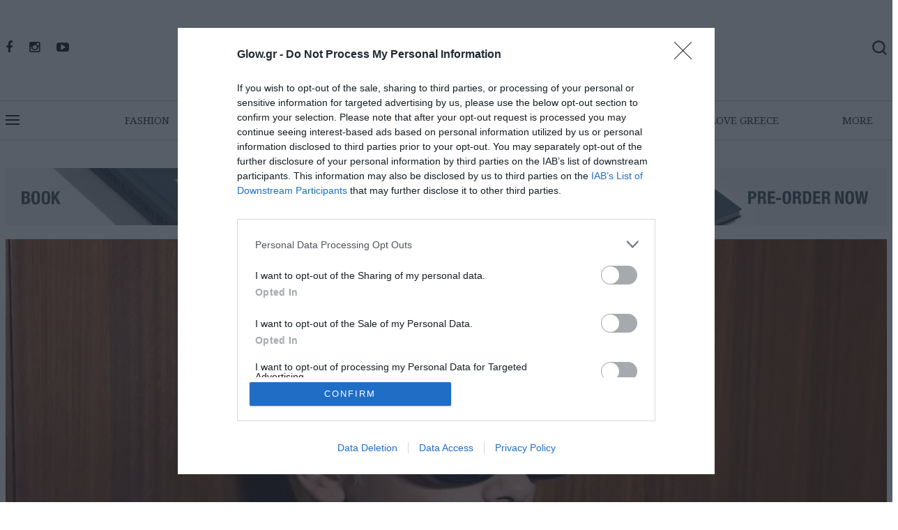

--- FILE ---
content_type: text/html; charset=UTF-8
request_url: https://glow.gr/oi-short-hair-taseis-poy-tha-deite-pantoy-to-2024-47856
body_size: 36402
content:
<!doctype html>
<html lang="el" class="no-js">
<head>
    <base href="https://glow.gr/" target="_self" />
    <meta charset="UTF-8">
    
    <meta http-equiv="X-UA-Compatible" content="IE=edge" />
    <meta name=viewport content="width=device-width, initial-scale=1" />
            <meta http-equiv="refresh" content="800">
    
    <link rel="dns-prefetch" href="//www.glow.gr">
    <link rel="dns-prefetch" href="//www.googletagmanager.com">
    <link rel="dns-prefetch" href="//www.googletagservices.com">
    <link rel="dns-prefetch" href="//cdn.onesignal.com">
    <link rel="dns-prefetch" href="//use.typekit.net">

    <!-- CSRF Token -->
            <meta name="csrf-token" content="AJSqC3PvrsVPsgnt6hANt99QuJXZFtGjTmkNerHy"><script>
    var lastCheck = new Date();
    var caffeineSendDrip = function () {
        var ajax = window.XMLHttpRequest
            ? new XMLHttpRequest
            : new ActiveXObject('Microsoft.XMLHTTP');

        ajax.onreadystatechange = function () {
            if (ajax.readyState === 4 && ajax.status === 204) {
                lastCheck = new Date();
            }
        };

        ajax.open('GET', 'https://glow.gr/genealabs/laravel-caffeine/drip');
        ajax.setRequestHeader('X-Requested-With', 'XMLHttpRequest');
        ajax.send();
    };

    setInterval(function () {
        caffeineSendDrip();
    }, 300000);

    if (2000 > 0) {
        setInterval(function () {
            if (new Date() - lastCheck >= 7082000) {
                setTimeout(function () {
                    location.reload(true);
                },  Math.max(0, 2000 - 500) )
            }
        }, 2000);
    }
</script>
        
    
        <!--The Meta--><link rel="canonical" href="https://glow.gr/oi-short-hair-taseis-poy-tha-deite-pantoy-to-2024-47856" />
<meta name="description" content="Τα φετινά κοντά χτενίσματα είναι ιδιαίτερα κομψά" />
<meta name="keywords" content="Οι short-hair τάσεις που θα δείτε παντού το 2024" />
<title>Οι short-hair τάσεις που θα δείτε παντού το 2024</title>
<meta property="og:title" content="Οι short-hair τάσεις που θα δείτε παντού το 2024" />
<meta property="og:type" content="website" />
<meta property="og:url" content="https://glow.gr/oi-short-hair-taseis-poy-tha-deite-pantoy-to-2024-47856" />
<meta property="og:image" content="https://glow.gr/portal-img/default/114/snapinstaapp-333293729-957026928999788-8953589093947192082-n-1080.jpg" />
<meta property="og:image:width" content="1200" />
<meta property="og:image:height" content="600" />
<meta property="og:description" content="Τα φετινά κοντά χτενίσματα είναι ιδιαίτερα κομψά" />
<meta name="twitter:card" content="summary">
<meta name="twitter:site" content="@GLOW.GR">
<meta name="twitter:title" content="Οι short-hair τάσεις που θα δείτε παντού το 2024">
<meta name="twitter:description" content="Τα φετινά κοντά χτενίσματα είναι ιδιαίτερα κομψά">
<meta name="twitter:image" content="https://glow.gr/portal-img/default/114/snapinstaapp-333293729-957026928999788-8953589093947192082-n-1080.jpg">
<!--End of Meta-->
    
    <!-- necessary stylesheets -->
    <link rel="apple-touch-icon-precomposed" sizes="57x57" href="https://glow.gr/apple-touch-icon-57x57.png" />
<link rel="apple-touch-icon-precomposed" sizes="114x114" href="https://glow.gr/apple-touch-icon-114x114.png" />
<link rel="apple-touch-icon-precomposed" sizes="72x72" href="https://glow.gr/apple-touch-icon-72x72.png" />
<link rel="apple-touch-icon-precomposed" sizes="144x144" href="https://glow.gr/apple-touch-icon-144x144.png" />
<link rel="apple-touch-icon-precomposed" sizes="60x60" href="https://glow.gr/apple-touch-icon-60x60.png" />
<link rel="apple-touch-icon-precomposed" sizes="120x120" href="https://glow.gr/apple-touch-icon-120x120.png" />
<link rel="apple-touch-icon-precomposed" sizes="76x76" href="https://glow.gr/apple-touch-icon-76x76.png" />
<link rel="apple-touch-icon-precomposed" sizes="152x152" href="https://glow.gr/apple-touch-icon-152x152.png" />
<link rel="icon" type="image/png" href="https://glow.gr/favicon-196x196.png&quot; sizes=&quot;196x196" />
<link rel="icon" type="image/png" href="https://glow.gr/favicon-96x96.png&quot; sizes=&quot;96x96" />
<link rel="icon" type="image/png" href="https://glow.gr/favicon-32x32.png&quot; sizes=&quot;32x32" />
<link rel="icon" type="image/png" href="https://glow.gr/favicon-16x16.png&quot; sizes=&quot;16x16" />
<link rel="icon" type="image/png" href="https://glow.gr/favicon-128.png&quot; sizes=&quot;128x128" />
<meta name="application-name" content="&nbsp;"/>
<meta name="msapplication-TileColor" content="#FFFFFF" />
<meta name="msapplication-TileImage" content="https://glow.gr/mstile-144x144.png" />
<meta name="msapplication-square70x70logo" content="https://glow.gr/mstile-70x70.png" />
<meta name="msapplication-square150x150logo" content="https://glow.gr/mstile-150x150.png" />
<meta name="msapplication-wide310x150logo" content="https://glow.gr/mstile-310x150.png" />
<meta name="msapplication-square310x310logo" content="https://glow.gr/mstile-310x310.png" />

            <!-- Google Tag Manager -->
<script>(function(w,d,s,l,i){w[l]=w[l]||[];w[l].push({'gtm.start':
new Date().getTime(),event:'gtm.js'});var f=d.getElementsByTagName(s)[0],
j=d.createElement(s),dl=l!='dataLayer'?'&l='+l:'';j.async=true;j.src=
'https://www.googletagmanager.com/gtm.js?id='+i+dl;f.parentNode.insertBefore(j,f);
})(window,document,'script','dataLayer','GTM-KVD4LP7');</script>
<!-- End Google Tag Manager -->

<link rel="manifest" href="/manifest.json" />
<script src="https://cdn.onesignal.com/sdks/OneSignalSDK.js" async=""></script>
<script>
  var OneSignal = window.OneSignal || [];
  OneSignal.push(function() {
    OneSignal.init({
      appId: "af62893a-89a0-415f-98a8-03f5e1279b2c",
    });
  });
</script>
<script>
//load TrackerJS
!function(t,n,e,o,a){function d(t){var n=~~(Date.now()/3e5),o=document.createElement(e);o.async=!0,o.src=t+"?ts="+n;var a=document.getElementsByTagName(e)[0];a.parentNode.insertBefore(o,a)}t.MooTrackerObject=a,t[a]=t[a]||function(){return t[a].q?void t[a].q.push(arguments):void(t[a].q=[arguments])},window.attachEvent?window.attachEvent("onload",d.bind(this,o)):window.addEventListener("load",d.bind(this,o),!1)}(window,document,"script","//cdn.stat-track.com/statics/moosend-tracking.min.js","mootrack");
//tracker has to be initialized otherwise it will generate warnings and wont sendtracking events
mootrack('init', '0d1e2ca7-aa80-426c-9949-9fac2600967b');
mootrack('trackPageView');
</script>

<!-- InMobi Choice. Consent Manager Tag v3.0 (for TCF 2.2) -->
<script type="text/javascript" async=true>
(function() {
  var host = window.location.hostname;
  var element = document.createElement('script');
  var firstScript = document.getElementsByTagName('script')[0];
  var url = 'https://cmp.inmobi.com'
    .concat('/choice/', '1h9gqY5LajxNY', '/', host, '/choice.js?tag_version=V3');
  var uspTries = 0;
  var uspTriesLimit = 3;
  element.async = true;
  element.type = 'text/javascript';
  element.src = url;

  firstScript.parentNode.insertBefore(element, firstScript);

  function makeStub() {
    var TCF_LOCATOR_NAME = '__tcfapiLocator';
    var queue = [];
    var win = window;
    var cmpFrame;

    function addFrame() {
      var doc = win.document;
      var otherCMP = !!(win.frames[TCF_LOCATOR_NAME]);

      if (!otherCMP) {
        if (doc.body) {
          var iframe = doc.createElement('iframe');

          iframe.style.cssText = 'display:none';
          iframe.name = TCF_LOCATOR_NAME;
          doc.body.appendChild(iframe);
        } else {
          setTimeout(addFrame, 5);
        }
      }
      return !otherCMP;
    }

    function tcfAPIHandler() {
      var gdprApplies;
      var args = arguments;

      if (!args.length) {
        return queue;
      } else if (args[0] === 'setGdprApplies') {
        if (
          args.length > 3 &&
          args[2] === 2 &&
          typeof args[3] === 'boolean'
        ) {
          gdprApplies = args[3];
          if (typeof args[2] === 'function') {
            args[2]('set', true);
          }
        }
      } else if (args[0] === 'ping') {
        var retr = {
          gdprApplies: gdprApplies,
          cmpLoaded: false,
          cmpStatus: 'stub'
        };

        if (typeof args[2] === 'function') {
          args[2](retr);
        }
      } else {
        if(args[0] === 'init' && typeof args[3] === 'object') {
          args[3] = Object.assign(args[3], { tag_version: 'V3' });
        }
        queue.push(args);
      }
    }

    function postMessageEventHandler(event) {
      var msgIsString = typeof event.data === 'string';
      var json = {};

      try {
        if (msgIsString) {
          json = JSON.parse(event.data);
        } else {
          json = event.data;
        }
      } catch (ignore) {}

      var payload = json.__tcfapiCall;

      if (payload) {
        window.__tcfapi(
          payload.command,
          payload.version,
          function(retValue, success) {
            var returnMsg = {
              __tcfapiReturn: {
                returnValue: retValue,
                success: success,
                callId: payload.callId
              }
            };
            if (msgIsString) {
              returnMsg = JSON.stringify(returnMsg);
            }
            if (event && event.source && event.source.postMessage) {
              event.source.postMessage(returnMsg, '*');
            }
          },
          payload.parameter
        );
      }
    }

    while (win) {
      try {
        if (win.frames[TCF_LOCATOR_NAME]) {
          cmpFrame = win;
          break;
        }
      } catch (ignore) {}

      if (win === window.top) {
        break;
      }
      win = win.parent;
    }
    if (!cmpFrame) {
      addFrame();
      win.__tcfapi = tcfAPIHandler;
      win.addEventListener('message', postMessageEventHandler, false);
    }
  };

  makeStub();

  function makeGppStub() {
    const CMP_ID = 10;
    const SUPPORTED_APIS = [
      '2:tcfeuv2',
      '6:uspv1',
      '7:usnatv1',
      '8:usca',
      '9:usvav1',
      '10:uscov1',
      '11:usutv1',
      '12:usctv1'
    ];

    window.__gpp_addFrame = function (n) {
      if (!window.frames[n]) {
        if (document.body) {
          var i = document.createElement("iframe");
          i.style.cssText = "display:none";
          i.name = n;
          document.body.appendChild(i);
        } else {
          window.setTimeout(window.__gpp_addFrame, 10, n);
        }
      }
    };
    window.__gpp_stub = function () {
      var b = arguments;
      __gpp.queue = __gpp.queue || [];
      __gpp.events = __gpp.events || [];

      if (!b.length || (b.length == 1 && b[0] == "queue")) {
        return __gpp.queue;
      }

      if (b.length == 1 && b[0] == "events") {
        return __gpp.events;
      }

      var cmd = b[0];
      var clb = b.length > 1 ? b[1] : null;
      var par = b.length > 2 ? b[2] : null;
      if (cmd === "ping") {
        clb(
          {
            gppVersion: "1.1", // must be “Version.Subversion”, current: “1.1”
            cmpStatus: "stub", // possible values: stub, loading, loaded, error
            cmpDisplayStatus: "hidden", // possible values: hidden, visible, disabled
            signalStatus: "not ready", // possible values: not ready, ready
            supportedAPIs: SUPPORTED_APIS, // list of supported APIs
            cmpId: CMP_ID, // IAB assigned CMP ID, may be 0 during stub/loading
            sectionList: [],
            applicableSections: [-1],
            gppString: "",
            parsedSections: {},
          },
          true
        );
      } else if (cmd === "addEventListener") {
        if (!("lastId" in __gpp)) {
          __gpp.lastId = 0;
        }
        __gpp.lastId++;
        var lnr = __gpp.lastId;
        __gpp.events.push({
          id: lnr,
          callback: clb,
          parameter: par,
        });
        clb(
          {
            eventName: "listenerRegistered",
            listenerId: lnr, // Registered ID of the listener
            data: true, // positive signal
            pingData: {
              gppVersion: "1.1", // must be “Version.Subversion”, current: “1.1”
              cmpStatus: "stub", // possible values: stub, loading, loaded, error
              cmpDisplayStatus: "hidden", // possible values: hidden, visible, disabled
              signalStatus: "not ready", // possible values: not ready, ready
              supportedAPIs: SUPPORTED_APIS, // list of supported APIs
              cmpId: CMP_ID, // list of supported APIs
              sectionList: [],
              applicableSections: [-1],
              gppString: "",
              parsedSections: {},
            },
          },
          true
        );
      } else if (cmd === "removeEventListener") {
        var success = false;
        for (var i = 0; i < __gpp.events.length; i++) {
          if (__gpp.events[i].id == par) {
            __gpp.events.splice(i, 1);
            success = true;
            break;
          }
        }
        clb(
          {
            eventName: "listenerRemoved",
            listenerId: par, // Registered ID of the listener
            data: success, // status info
            pingData: {
              gppVersion: "1.1", // must be “Version.Subversion”, current: “1.1”
              cmpStatus: "stub", // possible values: stub, loading, loaded, error
              cmpDisplayStatus: "hidden", // possible values: hidden, visible, disabled
              signalStatus: "not ready", // possible values: not ready, ready
              supportedAPIs: SUPPORTED_APIS, // list of supported APIs
              cmpId: CMP_ID, // CMP ID
              sectionList: [],
              applicableSections: [-1],
              gppString: "",
              parsedSections: {},
            },
          },
          true
        );
      } else if (cmd === "hasSection") {
        clb(false, true);
      } else if (cmd === "getSection" || cmd === "getField") {
        clb(null, true);
      }
      //queue all other commands
      else {
        __gpp.queue.push([].slice.apply(b));
      }
    };
    window.__gpp_msghandler = function (event) {
      var msgIsString = typeof event.data === "string";
      try {
        var json = msgIsString ? JSON.parse(event.data) : event.data;
      } catch (e) {
        var json = null;
      }
      if (typeof json === "object" && json !== null && "__gppCall" in json) {
        var i = json.__gppCall;
        window.__gpp(
          i.command,
          function (retValue, success) {
            var returnMsg = {
              __gppReturn: {
                returnValue: retValue,
                success: success,
                callId: i.callId,
              },
            };
            event.source.postMessage(msgIsString ? JSON.stringify(returnMsg) : returnMsg, "*");
          },
          "parameter" in i ? i.parameter : null,
          "version" in i ? i.version : "1.1"
        );
      }
    };
    if (!("__gpp" in window) || typeof window.__gpp !== "function") {
      window.__gpp = window.__gpp_stub;
      window.addEventListener("message", window.__gpp_msghandler, false);
      window.__gpp_addFrame("__gppLocator");
    }
  };

  makeGppStub();

  var uspStubFunction = function() {
    var arg = arguments;
    if (typeof window.__uspapi !== uspStubFunction) {
      setTimeout(function() {
        if (typeof window.__uspapi !== 'undefined') {
          window.__uspapi.apply(window.__uspapi, arg);
        }
      }, 500);
    }
  };

  var checkIfUspIsReady = function() {
    uspTries++;
    if (window.__uspapi === uspStubFunction && uspTries < uspTriesLimit) {
      console.warn('USP is not accessible');
    } else {
      clearInterval(uspInterval);
    }
  };

  if (typeof window.__uspapi === 'undefined') {
    window.__uspapi = uspStubFunction;
    var uspInterval = setInterval(checkIfUspIsReady, 6000);
  }
})();
</script>
<!-- End InMobi Choice. Consent Manager Tag v3.0 (for TCF 2.2) -->

<style>
    .slot-container{
    height: 100% !important;
}

.component.image-component{
    height: 100% !important;
}

.component.image-component div{
    height: 100% !important;
}
.component.image-component div img{
    height:100% !important;
    object-fit:cover;
}

@media(max-width:780px){
        .slick-track h2 a {
        text-align: center !important;
    }
    .mobile-large-daily h2 a, .section-h-video h2 a{
        text-align: center !important;
    }

}


.category-page{
    margin-top: 0 !important;
}

#footer-secondary{
    display:none;
}

</style>
    
    <link rel="icon" href="https://glow.gr/glow/assets/img/icon/fav_icon.gif">
    
    <link type="text/css" rel="stylesheet" href="https://glow.gr/glow/assets/bootstrap/css/bootstrap.min.css" />
    <link type="text/css" rel="stylesheet" href="https://glow.gr/glow/assets/css/font-awesome.min.css" />
    
    <script src="https://use.typekit.net/dxf6jxg.js"></script>
    <script>try{Typekit.load({ async: true });}catch(e){}</script>
    <link href="https://fonts.googleapis.com/css?family=Noto+Serif:400,400i,700&amp;subset=greek" rel="stylesheet">
    <link href="https://fonts.googleapis.com/css?family=GFS+Didot&amp;subset=greek" rel="stylesheet">
    <link type="text/css" rel="stylesheet" href="https://glow.gr/glow/assets/css/style_ver.css?id=32a46a866666e09d0ff4" media="all" />
    <link rel="stylesheet" type="text/css" href="https://glow.gr/glow/assets/css/slick.css" />
    <link rel="stylesheet" type="text/css" href="https://glow.gr/glow/assets/css/slick-theme.css" />

    <!--[if lt IE 9]>
    <script src="https://oss.maxcdn.com/html5shiv/3.7.2/html5shiv.min.js"></script>
    <script src="https://oss.maxcdn.com/respond/1.4.2/respond.min.js"></script>
    <![endif]-->
    <script type="text/javascript" src="https://glow.gr/glow/assets/js/jquery-2.1.4.min.js"></script>
    <script type="text/javascript" src="https://glow.gr/glow/assets/js/masonry.pkgd.min.js"></script>
    <script src="https://cdnjs.cloudflare.com/ajax/libs/jquery-cookie/1.4.1/jquery.cookie.js"></script>
    
<style type="text/css">
    .recap-group { display: block;  margin: 10px 0px; }
</style>
    <script type="text/javascript">
    var routesObj = {
        baseUrl : 'https://glow.gr/'
    };

    $.ajaxSetup({headers:{'X-CSRF-TOKEN': $('meta[name="csrf-token"]').attr('content')}});

    /* Notify */
        function notify(message, type, timeout) {
            //console.log(message, type, timeout);
            // default values
            message = typeof message !== 'undefined' ? message : 'Hello!';
            type = typeof type !== 'undefined' ? type : 'success';
            timeout = typeof timeout !== 'undefined' ? timeout : 3000;

            // append markup if it doesn't already exist
            if ($('#notification').length < 1) {
                markup = '<div id="notification" class="information"><span>Hello!</span><a class="close" href="#" title="close">x</a></div>';
                $('body').append(markup);
            }

            // elements
            $notification = $('#notification');
            $notificationSpan = $('#notification span');
            $notificationClose = $('#notification a.close');

            // set the message
            $notificationSpan.text(message);

            // setup click event
            $notificationClose.click(function (e) {
                e.preventDefault();
                $notification.css('top', '-70px');
            });

            // hide old notification, then show the new notification
            $notification.css('top', '-70px').stop().removeClass().addClass(type).animate({
                top: 0
            }, 500, function() {
                $notification.delay(timeout).animate({
                    top: '-70px'
                }, 500);
            });
        }
    </script>

    <!-- Hotjar Tracking Code for https://glow.gr -->
    <script>
        (function(h,o,t,j,a,r){
            h.hj=h.hj||function(){(h.hj.q=h.hj.q||[]).push(arguments)};
            h._hjSettings={hjid:738013,hjsv:6};
            a=o.getElementsByTagName('head')[0];
            r=o.createElement('script');r.async=1;
            r.src=t+h._hjSettings.hjid+j+h._hjSettings.hjsv;
            a.appendChild(r);
        })(window,document,'https://static.hotjar.com/c/hotjar-','.js?sv=');
    </script>

    <script type='text/javascript'>
      var googletag = googletag || {};
      googletag.cmd = googletag.cmd || [];
      (function() {
        var gads = document.createElement('script');
        gads.async = true;
        gads.type = 'text/javascript';
        var useSSL = 'https:' == document.location.protocol;
        gads.src = (useSSL ? 'https:' : 'http:') +
          '//www.googletagservices.com/tag/js/gpt.js';
        var node = document.getElementsByTagName('script')[0];
        node.parentNode.insertBefore(gads, node);
      })();
    </script>


                    <script type='text/javascript'>

window.targettingValues = {};
window.targettingValues['path'] = "oi-short-hair-taseis-poy-tha-deite-pantoy-to-2024-47856";
window.targettingValues['article'] = "";
window.targettingValues['keywords'] = ["beauty"];
window.targettingValues['category'] = ["barb_frontpage", "beauty"];
window.targettingValues['type'] = "page";
window.targettingValues['isApp'] = "";
window.targettingValues['isAmp'] = "";
window.targettingValues['isMobile'] = "true";

googletag.cmd.push(function() {





	    googletag.defineSlot('/9376827/Mobile_300x250_A', [300, 250], 'div-gpt-ad-1529316369693-0').addService(googletag.pubads()).setCollapseEmptyDiv(true);
        googletag.defineSlot('/9376827/Mobile_300x250_B', [[300, 250], [300, 600]], 'div-gpt-ad-1575645467620-0').addService(googletag.pubads()).setCollapseEmptyDiv(true);
        googletag.defineSlot('/9376827/Mobile_300x250_B2', [300, 250], 'div-gpt-ad-1529316994172-0').addService(googletag.pubads()).setCollapseEmptyDiv(true);
    





        googletag.defineSlot('/9376827/1x1', [1, 1], 'div-gpt-ad-1633688633945-0').addService(googletag.pubads());
    
    googletag.pubads().setTargeting("path", window.targettingValues.path)
        .setTargeting("article", window.targettingValues.article)
        .setTargeting("Tag", window.targettingValues.keywords)
        .setTargeting("category", window.targettingValues.category)
        .setTargeting("type", window.targettingValues.type)
        .setTargeting("isAmp", window.targettingValues.isAmp)
        .setTargeting("isMobile", window.targettingValues.isMobile);

    googletag.pubads().setCentering(true);
    googletag.pubads().collapseEmptyDivs();
	googletag.pubads().enableSingleRequest();
	googletag.enableServices();
});

</script>


    

            <!-- view counted -->    

    
    <script async src="//pagead2.googlesyndication.com/pagead/js/adsbygoogle.js"></script>
    <script>
      (adsbygoogle = window.adsbygoogle || []).push({
      google_ad_client: "ca-pub-6100328931099331",
      enable_page_level_ads: true
      });
    </script>

    
    


<!-- Facebook Pixel Code -->
    <script>
      !function(f,b,e,v,n,t,s)
      {if(f.fbq)return;n=f.fbq=function(){n.callMethod?
      n.callMethod.apply(n,arguments):n.queue.push(arguments)};
      if(!f._fbq)f._fbq=n;n.push=n;n.loaded=!0;n.version='2.0';
      n.queue=[];t=b.createElement(e);t.async=!0;
      t.src=v;s=b.getElementsByTagName(e)[0];
      s.parentNode.insertBefore(t,s)}(window, document,'script',
      'https://connect.facebook.net/en_US/fbevents.js');
      fbq('init', '1311433018979596');
      fbq('track', 'PageView');
    </script>
    <noscript><img height="1" width="1" style="display:none" alt="fbpixel" title="fbpixel"
      src="https://www.facebook.com/tr?id=1311433018979596&ev=PageView&noscript=1"
    /></noscript>
<!-- End Facebook Pixel Code -->


    <script src="https://www.google.com/recaptcha/api.js?hl=el" async defer></script>
    <style>
        @media (max-width: 767px){
            .section-c-tile-title h2, .section-c-tile-title h2 a, .section-c-title-helper h2, .section-c-title-helper h2 a, .section-gsub-tile-title h2 a, .section-j-tile-title h2 a{
                text-align: left;
            }
        }
    </style>
    </head>
<body>
    <!-- Google Tag Manager (noscript) -->
<noscript><iframe src="https://www.googletagmanager.com/ns.html?id=GTM-KVD4LP7"
height="0" width="0" style="display:none;visibility:hidden"></iframe></noscript>
<!-- End Google Tag Manager (noscript) -->

<script async src="https://static.adman.gr/adman.js"></script><script>window.AdmanQueue=window.AdmanQueue||[];AdmanQueue.push(function(){Adman.adunit({id:731,h:'https://x.grxchange.gr',inline:true})});</script>
<!--<script data-ws="24940" data-h="phaistos-ssp.adman.gr" data-s="1x1" src=https://static.adman.gr/adman.js></script>-->

       <div class="oneoneadv">
      <div id='div-gpt-ad-1633688633945-0'>
  <script>
    googletag.cmd.push(function() { googletag.display('div-gpt-ad-1633688633945-0'); });
  </script>
</div>
  </div>
      
<div id="wrapper">


        <div class="overlay"></div>
        <!-- Sidebar -->
<nav class="navbar navbar-inverse navbar-fixed-top" id="sidebar-wrapper" role="navigation">
    <ul class="nav sidebar-nav">
        <li class="sidebar-brand"><a href="/" title="GLOW Homepage"><img alt="GLOW Logo" title="GLOW Logo" src="https://glow.gr/glow/assets/img/new_glow_logo.svg" class="off-logo" /></a></li>
                        <li><a title="FASHION" href="/fashion">FASHION</a></li>

                        <li><a title="BEAUTY" href="/beauty">BEAUTY</a></li>

                        <li><a title="LIVING" href="/living">LIVING</a></li>

                        <li><a title="MY THESSALONIKI" href="/my-thessaloniki">MY THESSALONIKI</a></li>

                        <li><a title="GOOD LIFE" href="/good-life">GOOD LIFE</a></li>

                        <li><a title="LOVE GREECE" href="/love-greece">LOVE GREECE</a></li>

                        <li><a title="THE GIFT GUIDE " href="/the-gift-guide">THE GIFT GUIDE </a></li>

                        <li><a title="GLOW 20 YEARS " href="/glow-20-years">GLOW 20 YEARS </a></li>

                     <li><a title="GLOW SHOP" href="/thessaloniki-a-journey-of-light-56129">GLOW SHOP</a></li>
                        <li><a title="GLOW 200 ANNIVERSARY " href="/glow-200-anniversary">GLOW 200 ANNIVERSARY </a></li>

                        <li><a title="GUEST EDITORS" href="/guest-editors">GUEST EDITORS</a></li>
        <li><a title="MAGAZINE" href="/magazine-glow">MAGAZINE</a></li>
        <li><a title="GLOW ARCHIVE" href="/archive">GLOW ARCHIVE</a></li>
            </ul>
    <div class="off-sep"></div>

    <div class="off-newsletter-form-block">
        <div class="off-newsletter-title">The GLOW Newsletter</div>
        
        <div class="newsletterReponse"></div>
        <p><strong>Συμπληρώστε τη διεύθυνση e-mail σας</strong></p>
        <form method="POST" action="/newsletter-send" name="side_newsletter_form" class="newsletter_form" id="side_newsletter_form">
            <input type="email" name="ms-email" class="textboxS" placeholder="...email address">
             <p class="input-message"></p>
            <div class="recap-group">
                <div class="g-recaptcha" data-sitekey="6Le0wxkgAAAAABCin6ddfWjx0tsW-Ma4AdCbnjAo" data-size="normal" data-theme="light" id="recaptcha-element"></div>
            </div>

            <button type="submit" class="btn off-btn-newsletter" id="offApplyToNewsletter">
               <i class="fa fa-angle-right" aria-hidden="true"></i>
            </button>
        
        <div class="ajax-loading">
    		<img class="img-responsive center-block" alt="Loader" title="Loader" src="https://glow.gr/glow/assets/img/smajax-loader.gif" />
    	</div>
        <div class="c-validation c-hcenter"></div>
      <div class="offcheckbox text-center">
        <input id="off_new_terms" type="checkbox" name="off_newsletter_terms" value=""  required>
        <label for="off_new_terms">
            Αποδέχομαι τους<a title="Δείτε τους όρους χρήσης " target="_blank" href="/terms-conditions"><strong> όρους χρήσης</strong></a>
        </label>
                        </div>
        </form>
        <p>Εγγραφείτε τώρα για να λαμβάνετε στο e-mail σας τα GLOW Newsletters με όλα τα τελευταία νέα από το GLOW.GR και το GLOW Μagazine. Ό,τι συμβαίνει στον κόσμο της μόδας, της ομορφιάς και το σύγχρονο lifestyle. Θα έχετε παράλληλα τη δυνατότητα να ενημερώνεστε για διαγωνισμούς και events με καταπληκτικά δώρα!<br /></p>
    </div>
    
    <div class="off-sep"></div>
    <div class="follow-us-side">FOLLOW US</div>

    <div class="side-social text-left">
                                <a target="_blank" title="Facebook" href="https://www.facebook.com/GLOWmagazinegr/"><i class="fa fa-facebook"></i></a>
            
            
                        <a target="_blank" title="Instagram" href="https://www.instagram.com/glowmagazine/"><i class="fa fa-instagram"></i></a>
            
            
            
            
                        <a target="_blank" title="Youtube" href="https://www.youtube.com/channel/UCkjQ4BEirp9lWn6eiZp4M9A"><i class="fa fa-youtube-play"></i></a>
            
            </div>

    <div class="off-sep"></div>
	
	           
	    
	    <ul class="off-secondary">
	    		            <li><a title="ABOUT" href="about">ABOUT</a></li>
	        	            <li><a title="CONTACT" href="contact">CONTACT</a></li>
	        	            <li><a title="ΣΗΜΕΙΑ ΔΙΑΝΟΜΗΣ" href="shmeia-dianomhs">ΣΗΜΕΙΑ ΔΙΑΝΟΜΗΣ</a></li>
	        	            <li><a title="ADVERTISE" href="advertise">ADVERTISE</a></li>
	        	            <li><a title="SITEMAP" href="sitemap">SITEMAP</a></li>
	        	            <li><a title="SUBSCRIPTIONS" href="subscriber">SUBSCRIPTIONS</a></li>
	        	            <li><a title="GLOW LIVING 10 Χρόνια" href="glow-living">GLOW LIVING 10 Χρόνια</a></li>
	        	    </ul>
	    <div class="off-sep"></div>
	
	    <div class="off-issue">
        <span class="off-issue-head">NEW ISSUE</span>
        	        	            <a href="/ianoyarios-2026-56204" title="Ιανουάριος 2026 ">
        	<img class="img-responsive love-image" src="https://glow.gr/portal-img/issue-cover-sm/146/cover-social.jpg?crop=1221,1654,267,0" alt="Ιανουάριος 2026 " title="Ιανουάριος 2026 " /> 
     	</a>
    </div>
    
    <div class="off-sep"></div>

    

    
  

    <ul class="off-secondary-last">
    	                            <li><a title="Όροι Xρήσης" href="terms-conditions">Όροι Xρήσης</a></li>
                            <li><a title="Πολιτική Απορρήτου " href="politiki-aporritoy">Πολιτική Απορρήτου </a></li>
                            <li><a title="Πολιτική Cookies" href="politiki-cookies">Πολιτική Cookies</a></li>
                            <li><a title="Ταυτότητα " href="taytotita">Ταυτότητα </a></li>
                        </ul>
</nav>
        <!-- /#sidebar-wrapper -->
        <!-- Page Content -->
        <div id="page-content-wrapper">

            <div class="container bannerabove general-gtag-first-only">
<div class="row">
    <div class="col-lg-12">
        <div class="top-banner text-center">
                        	            	            		<div id='div-gpt-ad-1508430144840-0'>
<script>
googletag.cmd.push(function() { googletag.display('div-gpt-ad-1508430144840-0'); });
</script>
</div>
            	
                    </div>
    </div>
</div>
</div>

<div class="container abovemenu">
    <div class="row">
        <div class="col-lg-4 col-md-4 col-sm-4 col-xs-12">
            <div class="logo-row-one text-left">
                                                        <a target="_blank" title="Facebook" href="https://www.facebook.com/GLOWmagazinegr/"><i class="fa fa-facebook"></i></a>
                    
                    
                                        <a target="_blank" title="Instagram" href="https://www.instagram.com/glowmagazine/"><i class="fa fa-instagram"></i></a>
                    
                    
                    
                    
                                        <a target="_blank" title="Youtube" href="https://www.youtube.com/channel/UCkjQ4BEirp9lWn6eiZp4M9A"><i class="fa fa-youtube-play"></i></a>
                    
                            </div>
        </div>
        <div class="col-lg-4 col-md-4 col-sm-4 col-xs-12">
            <div class="logo-row-two text-center">
                <h1><a href="/" title="GLOW.GR"><img class="logo" alt="GLOW.GR" title="GLOW.GR" src="https://glow.gr/glow/assets/img/new_glow_logo.svg" /></a></h1>
            </div>
        </div>
        <div class="col-lg-4 col-md-4 col-sm-4 col-xs-12">
            <div class="logo-row-three text-right">
                <a id="open-search" href="javascript:void(0);" title="Search..."><img class="s-closed" alt="Search icon" title="Search icon" src="https://glow.gr/glow/assets/img/search.png"
                     srcset="glow/assets/img/search@2x.png 2x,
                                 glow/assets/img/search@3x.png 3x"
                     class="soc" /></a>
                <a id="close-search" href="javascript:void(0);" title="Close search"><i class="fa fa-times" aria-hidden="true"></i></a>
            </div>
        </div>
    </div>
</div>

<div id="search-desc">
    <form class="search_form" method="POST" action="search/term" method="post" name="search_form">
                        <input type="hidden" name="_token" value="AJSqC3PvrsVPsgnt6hANt99QuJXZFtGjTmkNerHy" /><script>
    var lastCheck = new Date();
    var caffeineSendDrip = function () {
        var ajax = window.XMLHttpRequest
            ? new XMLHttpRequest
            : new ActiveXObject('Microsoft.XMLHTTP');

        ajax.onreadystatechange = function () {
            if (ajax.readyState === 4 && ajax.status === 204) {
                lastCheck = new Date();
            }
        };

        ajax.open('GET', 'https://glow.gr/genealabs/laravel-caffeine/drip');
        ajax.setRequestHeader('X-Requested-With', 'XMLHttpRequest');
        ajax.send();
    };

    setInterval(function () {
        caffeineSendDrip();
    }, 300000);

    if (2000 > 0) {
        setInterval(function () {
            if (new Date() - lastCheck >= 7082000) {
                setTimeout(function () {
                    location.reload(true);
                },  Math.max(0, 2000 - 500) )
            }
        }, 2000);
    }
</script>
                <input type="text" name="search_term" id="search_term" class="search-input" placeholder="_search" style="text-align:center;" autocomplete="off">
    </form>
</div>

            <div class="mobile-nav">
<div class="container">
			<div class="main clearfix">
					<div id="dl-menu" class="dl-menuwrapper">
						<div class="dl-trigger menu-icon menu-icon-5">
						        <div class="bar bar-1"></div>
						        <div class="bar bar-2"></div>
						        <div class="bar bar-3"></div>
						 </div>
						 <div class="mobile-logo"><a href="/" title="GLOW Homepage"><img alt="GLOW Logo" title="GLOW Logo" src="https://glow.gr/glow/assets/img/new_glow_logo.svg" class="soc" /></a></div>
						 <div class="logo-row-three text-right"> 
						 	<a id="mobile-open-search" href="javascript:void(0);"><img class="s-closed" alt="Search" title="Search" src="https://glow.gr/glow/assets/img/search.png" srcset="https://glow.gr/glow/assets/img/search@2x.png 2x" class="soc" /></a>
                			<a id="mobile-close-search" href="javascript:void(0);"><i class="fa fa-times" aria-hidden="true"></i></a>
            			</div>
					</div><!-- /dl-menuwrapper -->
				</div>
				 <div id="mobile-search-desc">
					<form class="search_form" method="POST" action="search/term" method="post" name="search_form">
						    					 						 <input type="hidden" name="_token" value="AJSqC3PvrsVPsgnt6hANt99QuJXZFtGjTmkNerHy" /><script>
    var lastCheck = new Date();
    var caffeineSendDrip = function () {
        var ajax = window.XMLHttpRequest
            ? new XMLHttpRequest
            : new ActiveXObject('Microsoft.XMLHTTP');

        ajax.onreadystatechange = function () {
            if (ajax.readyState === 4 && ajax.status === 204) {
                lastCheck = new Date();
            }
        };

        ajax.open('GET', 'https://glow.gr/genealabs/laravel-caffeine/drip');
        ajax.setRequestHeader('X-Requested-With', 'XMLHttpRequest');
        ajax.send();
    };

    setInterval(function () {
        caffeineSendDrip();
    }, 300000);

    if (2000 > 0) {
        setInterval(function () {
            if (new Date() - lastCheck >= 7082000) {
                setTimeout(function () {
                    location.reload(true);
                },  Math.max(0, 2000 - 500) )
            }
        }, 2000);
    }
</script>
						 						<input type="text" name="search_term" id="search_term" class="search-input" placeholder="_search" style="text-align:center;" autocomplete="off">
					</form>
				</div>
		</div><!-- /container -->
</div>            <div id="content-wrapper">
             <div class="main-overlay"></div>
               <div id="menu-container">
	<div class="container">
	    <div class="main-menu">
	        <div class="row">
	            <div class="col-lg-12 col-md-12 col-sm-12">
	                <ul class="main-menu-list">
	                    <li class="burger-help">
	                        <button type="button" class="hamburger is-closed" data-toggle="offcanvas">
	                            <span class="hamb-top"></span>
	                            <span class="hamb-middle"></span>
	                            <span class="hamb-bottom"></span>
	                        </button>
	                        <div class="pinned-logo">
				                <a href="/"><img id="theglow" alt="GLOW Logo" title="GLOW Logo" src="https://glow.gr/glow/assets/img/new_glow_logo.svg" class="soc" />
				                <img id="theg" alt="G Logo" title="G Logo" src=" https://glow.gr/glow/assets/img/g.svg" class="soc" /></a>
				            </div>
	                    </li>

	                    	                    					            				            					            					            	<li class="dropdown mega-dropdown">
				                	<a href="/fashion" title="GLOW Homepage">FASHION</a>
				                        <ul class="dropdown-menu mega-dropdown-menu me-row">
				                            <li class="col-sm-3 bef-end">
				                                <div class="mega-menu-section">
				                                <ul class="sidebar-nav">
				                                    <li class="dropdown-header">ΚΑΤΗΓΟΡΙΕΣ</li>
				                                    				                                    					                                    		<li><a title="FASHION NEWS" href="/fashion-news">FASHION NEWS</a></li>
				                                    						                                    					                                    		<li><a title="THE LOOK" href="/the-look">THE LOOK</a></li>
				                                    						                                    					                                    		<li><a title="TRENDS &amp; CATWALKS" href="/trends-catwalks">TRENDS &amp; CATWALKS</a></li>
				                                    						                                    					                                    		<li><a title="STYLING TIPS" href="/styling-tips">STYLING TIPS</a></li>
				                                    						                                    					                                    		<li><a title="STYLE PEOPLE" href="/style-people">STYLE PEOPLE</a></li>
				                                    						                                    					                                    				                                </ul>
				                                </div>
				                            </li>
				                            <li class="col-sm-4 bef-end">
				                                <div class="mega-menu-section text-center">
				                                    <span class="dropdown-header">STORY OF THE WEEK</span>
				                                    				                                    				                                    <div class="section-gsub-post-tile">
				                                        <a href="/ta-expensive-looking-palto-poy-tha-sas-profilaksoyn-apo-to-kryo-56495" title="Τα expensive looking παλτό που θα σας προφυλάξουν από το κρύο " class="retro">
								                            								                            	<img class="img-responsive tile-image" alt="Τα expensive looking παλτό που θα σας προφυλάξουν από το κρύο " title="Τα expensive looking παλτό που θα σας προφυλάξουν από το κρύο " src="https://glow.gr/portal-img/sq-list/147/img-1936.jpeg?crop=801,801,199,0" />
								                            								                        </a>
				                                        <div class="section-gsub-tile-title">
				                                            <span class="post-cat-tag"><a href="javascript:void(0)" title="Post Title">FASHION</a></span>
				                                            <span class="post-date-tag">14&nbsp;Ιανουαρίου&nbsp;2026</span>
				                                            <h2><a href="/ta-expensive-looking-palto-poy-tha-sas-profilaksoyn-apo-to-kryo-56495" title="Τα expensive looking παλτό που θα σας προφυλάξουν από το κρύο ">Τα expensive looking παλτό που θα σας προφυλάξουν από το κρύο </a></h2>
				                                            <span class="post-author-by">by</span>
				                                            <a href="/search/term/simitzidou" title="Kallirroi  Simitzidou"><span class="post-author-name">Kallirroi  Simitzidou</span></a>
				                                        </div>
				                                     </div>
				                                     				                                </div>
				                            </li>
				                            <li class="col-sm-5">
				                                <div class="mega-menu-section">
				                                <span class="dropdown-header">LATEST NEWS</span>
				                                <ul class="mega-news-list">
				                                					                                	 				                                	 				                                    <li >
					                                    <div class="mega-news-list-img">
						                                    <a href="/oi-taseis-sta-sneakers-poy-vriskontai-sta-radar-mas-auti-ti-stighmi-56539" title="Οι τάσεις στα sneakers που βρίσκονται στα radar μας αυτή τη στιγμή">
								                            								                            	<img class="img-responsive full-width" alt="Οι τάσεις στα sneakers που βρίσκονται στα radar μας αυτή τη στιγμή" title="Οι τάσεις στα sneakers που βρίσκονται στα radar μας αυτή τη στιγμή" src="https://glow.gr/portal-img/sq-list/147/befunky-collage-2026-01-16t161557604.jpg?crop=617,618,9,255" />
								                            								                            </a>
					                                	</div>
					                                    <div class="mega-news-list-info">
						                                    											                <span class="post-cat-tag"><a href="/trends-catwalks" title="TRENDS &amp; CATWALKS">TRENDS &amp; CATWALKS</a></span><br />
											                						                                    <span class="post-date-tag">18&nbsp;Ιανουαρίου&nbsp;2026</span>
						                                    <h2><a href="/oi-taseis-sta-sneakers-poy-vriskontai-sta-radar-mas-auti-ti-stighmi-56539" title="Οι τάσεις στα sneakers που βρίσκονται στα radar μας αυτή τη στιγμή">Οι τάσεις στα sneakers που βρίσκονται στα radar μας αυτή τη στιγμή</a></h2>
					                                	</div>
				                                    </li>
				                                    				                                	 				                                    <li >
					                                    <div class="mega-news-list-img">
						                                    <a href="/ta-key-items-poy-aksizei-na-prosthesete-sti-silloghi-sas-tin-periodo-ton-ekptwseon-56524" title="Τα key-items που αξίζει να προσθέσετε στη συλλογή σας την περίοδο των εκπτώσεων   ">
								                            								                            	<img class="img-responsive full-width" alt="Τα key-items που αξίζει να προσθέσετε στη συλλογή σας την περίοδο των εκπτώσεων   " title="Τα key-items που αξίζει να προσθέσετε στη συλλογή σας την περίοδο των εκπτώσεων   " src="https://glow.gr/portal-img/sq-list/147/whiteshirt-def-5.jpg?crop=800,800,200,0" />
								                            								                            </a>
					                                	</div>
					                                    <div class="mega-news-list-info">
						                                    											                <span class="post-cat-tag"><a href="/the-look" title="THE LOOK">THE LOOK</a></span><br />
											                						                                    <span class="post-date-tag">17&nbsp;Ιανουαρίου&nbsp;2026</span>
						                                    <h2><a href="/ta-key-items-poy-aksizei-na-prosthesete-sti-silloghi-sas-tin-periodo-ton-ekptwseon-56524" title="Τα key-items που αξίζει να προσθέσετε στη συλλογή σας την περίοδο των εκπτώσεων   ">Τα key-items που αξίζει να προσθέσετε στη συλλογή σας την περίοδο των εκπτώσεων   </a></h2>
					                                	</div>
				                                    </li>
				                                    				                                	 				                                    <li >
					                                    <div class="mega-news-list-img">
						                                    <a href="/friday-moodboard-h-fashion-editor-toy-glow-ksekhorizei-ta-highlights-tis-modas-56537" title="Friday Moodboard: Η fashion editor του GLOW ξεχωρίζει τα highlights της μόδας">
								                            								                            	<img class="img-responsive full-width" alt="Friday Moodboard: Η fashion editor του GLOW ξεχωρίζει τα highlights της μόδας" title="Friday Moodboard: Η fashion editor του GLOW ξεχωρίζει τα highlights της μόδας" src="https://glow.gr/portal-img/sq-list/147/friday-moodboard-50.png?crop=640,640,149,0" />
								                            								                            </a>
					                                	</div>
					                                    <div class="mega-news-list-info">
						                                    											                <span class="post-cat-tag"><a href="/fashion-news" title="FASHION NEWS">FASHION NEWS</a></span><br />
											                						                                    <span class="post-date-tag">16&nbsp;Ιανουαρίου&nbsp;2026</span>
						                                    <h2><a href="/friday-moodboard-h-fashion-editor-toy-glow-ksekhorizei-ta-highlights-tis-modas-56537" title="Friday Moodboard: Η fashion editor του GLOW ξεχωρίζει τα highlights της μόδας">Friday Moodboard: Η fashion editor του GLOW ξεχωρίζει τα highlights της μόδας</a></h2>
					                                	</div>
				                                    </li>
				                                    				                                	 				                                    <li  class="hidden-sm" >
					                                    <div class="mega-news-list-img">
						                                    <a href="/to-ultra-fashionable-lookbook-toy-oikoy-balenciaga-gia-ti-sezon-fall-2026-apodeiknyei-ti-maestria-toy-pierpaolo-piccioli-56530" title="Το ultra fashionable lookbook του οίκου Balenciaga για τη σεζόν Fall 2026 αποδεικνύει τη μαεστρία του Pierpaolo Piccioli">
								                            								                            	<img class="img-responsive full-width" alt="Το ultra fashionable lookbook του οίκου Balenciaga για τη σεζόν Fall 2026 αποδεικνύει τη μαεστρία του Pierpaolo Piccioli" title="Το ultra fashionable lookbook του οίκου Balenciaga για τη σεζόν Fall 2026 αποδεικνύει τη μαεστρία του Pierpaolo Piccioli" src="https://glow.gr/portal-img/sq-list/147/befunky-collage-1-P0bYg.jpg?crop=624,624,657,34" />
								                            								                            </a>
					                                	</div>
					                                    <div class="mega-news-list-info">
						                                    											                <span class="post-cat-tag"><a href="/fashion-news" title="FASHION NEWS">FASHION NEWS</a></span><br />
											                						                                    <span class="post-date-tag">16&nbsp;Ιανουαρίου&nbsp;2026</span>
						                                    <h2><a href="/to-ultra-fashionable-lookbook-toy-oikoy-balenciaga-gia-ti-sezon-fall-2026-apodeiknyei-ti-maestria-toy-pierpaolo-piccioli-56530" title="Το ultra fashionable lookbook του οίκου Balenciaga για τη σεζόν Fall 2026 αποδεικνύει τη μαεστρία του Pierpaolo Piccioli">Το ultra fashionable lookbook του οίκου Balenciaga για τη σεζόν Fall 2026 αποδεικνύει τη μαεστρία του Pierpaolo Piccioli</a></h2>
					                                	</div>
				                                    </li>
				                                    				                                    				                                </ul>
				                                </div>
				                            </li>
				                        </ul>
				                </li>
				                				            				            					            					            	<li class="dropdown mega-dropdown">
				                	<a href="/beauty" title="GLOW Homepage">BEAUTY</a>
				                        <ul class="dropdown-menu mega-dropdown-menu me-row">
				                            <li class="col-sm-3 bef-end">
				                                <div class="mega-menu-section">
				                                <ul class="sidebar-nav">
				                                    <li class="dropdown-header">ΚΑΤΗΓΟΡΙΕΣ</li>
				                                    				                                    					                                    		<li><a title="MAKE UP" href="/makeup">MAKE UP</a></li>
				                                    						                                    					                                    		<li><a title="FACE &amp; BODY" href="/face-body">FACE &amp; BODY</a></li>
				                                    						                                    					                                    		<li><a title="HAIR &amp; NAILS" href="/hairs-nails">HAIR &amp; NAILS</a></li>
				                                    						                                    					                                    		<li><a title="EDITORS&#039; CHOICE" href="/editors-choice">EDITORS&#039; CHOICE</a></li>
				                                    						                                    					                                    		<li><a title="BEAUTY PEOPLE" href="/beauty-people">BEAUTY PEOPLE</a></li>
				                                    						                                    					                                    		<li><a title="GREEK BEAUTY POWER" href="/greek-beauty-power">GREEK BEAUTY POWER</a></li>
				                                    						                                    					                                    				                                </ul>
				                                </div>
				                            </li>
				                            <li class="col-sm-4 bef-end">
				                                <div class="mega-menu-section text-center">
				                                    <span class="dropdown-header">STORY OF THE WEEK</span>
				                                    				                                    				                                    <div class="section-gsub-post-tile">
				                                        <a href="/6-arwmata-poy-oles-oi-gallides-theloyn-na-ekhoyn-fetos-sti-silloghi-toys-56550" title="6 αρώματα που όλες οι Γαλλίδες θέλουν να έχουν φέτος στη συλλογή τους " class="retro">
								                            								                            	<img class="img-responsive tile-image" alt="6 αρώματα που όλες οι Γαλλίδες θέλουν να έχουν φέτος στη συλλογή τους " title="6 αρώματα που όλες οι Γαλλίδες θέλουν να έχουν φέτος στη συλλογή τους " src="https://glow.gr/portal-img/sq-list/147/img-6171.jpeg?crop=644,644,562,0" />
								                            								                        </a>
				                                        <div class="section-gsub-tile-title">
				                                            <span class="post-cat-tag"><a href="javascript:void(0)" title="Post Title">BEAUTY</a></span>
				                                            <span class="post-date-tag">18&nbsp;Ιανουαρίου&nbsp;2026</span>
				                                            <h2><a href="/6-arwmata-poy-oles-oi-gallides-theloyn-na-ekhoyn-fetos-sti-silloghi-toys-56550" title="6 αρώματα που όλες οι Γαλλίδες θέλουν να έχουν φέτος στη συλλογή τους ">6 αρώματα που όλες οι Γαλλίδες θέλουν να έχουν φέτος στη συλλογή τους </a></h2>
				                                            <span class="post-author-by">by</span>
				                                            <a href="/search/term/dimopoulou" title="Karolina Dimopoulou"><span class="post-author-name">Karolina Dimopoulou</span></a>
				                                        </div>
				                                     </div>
				                                     				                                </div>
				                            </li>
				                            <li class="col-sm-5">
				                                <div class="mega-menu-section">
				                                <span class="dropdown-header">LATEST NEWS</span>
				                                <ul class="mega-news-list">
				                                					                                	 				                                	 				                                    <li >
					                                    <div class="mega-news-list-img">
						                                    <a href="/hair-trend-alert-oles-oi-provlepseis-dikhnoyn-oti-fetos-tha-vlepoyme-pantou-ta-micro-bangs-56545" title="Hair trend alert: Όλες οι προβλέψεις δείχνουν ότι φέτος θα βλέπουμε παντού τα micro bangs">
								                            								                            	<img class="img-responsive full-width" alt="Hair trend alert: Όλες οι προβλέψεις δείχνουν ότι φέτος θα βλέπουμε παντού τα micro bangs" title="Hair trend alert: Όλες οι προβλέψεις δείχνουν ότι φέτος θα βλέπουμε παντού τα micro bangs" src="https://glow.gr/portal-img/sq-list/147/befunky-collage-14.jpg?crop=1027,1027,0,20" />
								                            								                            </a>
					                                	</div>
					                                    <div class="mega-news-list-info">
						                                    											                <span class="post-cat-tag"><a href="/hairs-nails" title="HAIR &amp; NAILS">HAIR &amp; NAILS</a></span><br />
											                						                                    <span class="post-date-tag">17&nbsp;Ιανουαρίου&nbsp;2026</span>
						                                    <h2><a href="/hair-trend-alert-oles-oi-provlepseis-dikhnoyn-oti-fetos-tha-vlepoyme-pantou-ta-micro-bangs-56545" title="Hair trend alert: Όλες οι προβλέψεις δείχνουν ότι φέτος θα βλέπουμε παντού τα micro bangs">Hair trend alert: Όλες οι προβλέψεις δείχνουν ότι φέτος θα βλέπουμε παντού τα micro bangs</a></h2>
					                                	</div>
				                                    </li>
				                                    				                                	 				                                    <li >
					                                    <div class="mega-news-list-img">
						                                    <a href="/h-monadiki-apokhrosi-kraghion-poy-kathe-kastanomalla-khreiazetai-stin-tsanta-tis-56534" title="Η μοναδική απόχρωση κραγιόν που κάθε καστανομάλλα χρειάζεται στην τσάντα της ">
								                            								                            	<img class="img-responsive full-width" alt="Η μοναδική απόχρωση κραγιόν που κάθε καστανομάλλα χρειάζεται στην τσάντα της " title="Η μοναδική απόχρωση κραγιόν που κάθε καστανομάλλα χρειάζεται στην τσάντα της " src="https://glow.gr/portal-img/sq-list/147/emily-ratakowski.jpg" />
								                            								                            </a>
					                                	</div>
					                                    <div class="mega-news-list-info">
						                                    											                <span class="post-cat-tag"><a href="/makeup" title="MAKE UP">MAKE UP</a></span><br />
											                						                                    <span class="post-date-tag">16&nbsp;Ιανουαρίου&nbsp;2026</span>
						                                    <h2><a href="/h-monadiki-apokhrosi-kraghion-poy-kathe-kastanomalla-khreiazetai-stin-tsanta-tis-56534" title="Η μοναδική απόχρωση κραγιόν που κάθε καστανομάλλα χρειάζεται στην τσάντα της ">Η μοναδική απόχρωση κραγιόν που κάθε καστανομάλλα χρειάζεται στην τσάντα της </a></h2>
					                                	</div>
				                                    </li>
				                                    				                                	 				                                    <li >
					                                    <div class="mega-news-list-img">
						                                    <a href="/ta-fetina-skincare-trends-yposchonta-na-allaxoyn-rizika-ti-roytina-sas-56520" title="Τα φετινά skincare trends υπόσχονται να αλλάξουν ριζικά τη ρουτίνα σας ">
								                            								                            	<img class="img-responsive full-width" alt="Τα φετινά skincare trends υπόσχονται να αλλάξουν ριζικά τη ρουτίνα σας " title="Τα φετινά skincare trends υπόσχονται να αλλάξουν ριζικά τη ρουτίνα σας " src="https://glow.gr/portal-img/sq-list/147/join-my-telegram-channel-and-subscribe-to-see-more-https-t-me-87psf7sklophmzuy.jpg?crop=736,736,122,0" />
								                            								                            </a>
					                                	</div>
					                                    <div class="mega-news-list-info">
						                                    											                <span class="post-cat-tag"><a href="/face-body" title="FACE &amp; BODY">FACE &amp; BODY</a></span><br />
											                						                                    <span class="post-date-tag">15&nbsp;Ιανουαρίου&nbsp;2026</span>
						                                    <h2><a href="/ta-fetina-skincare-trends-yposchonta-na-allaxoyn-rizika-ti-roytina-sas-56520" title="Τα φετινά skincare trends υπόσχονται να αλλάξουν ριζικά τη ρουτίνα σας ">Τα φετινά skincare trends υπόσχονται να αλλάξουν ριζικά τη ρουτίνα σας </a></h2>
					                                	</div>
				                                    </li>
				                                    				                                	 				                                    <li  class="hidden-sm" >
					                                    <div class="mega-news-list-img">
						                                    <a href="/ki-omos-mporeite-poly-eykola-na-dimioyrgisete-mia-high-level-empeiria-spa-sto-spiti-sas-56508" title="Κι όμως μπορείτε πολύ εύκολα να δημιουργήσετε μία high-level εμπειρία spa στο σπίτι σας ">
								                            								                            	<img class="img-responsive full-width" alt="Κι όμως μπορείτε πολύ εύκολα να δημιουργήσετε μία high-level εμπειρία spa στο σπίτι σας " title="Κι όμως μπορείτε πολύ εύκολα να δημιουργήσετε μία high-level εμπειρία spa στο σπίτι σας " src="https://glow.gr/portal-img/sq-list/147/hydrating-face-session-in-luxury-salon-by-photographer-natalie-chaban.jpg?crop=721,720,7,0" />
								                            								                            </a>
					                                	</div>
					                                    <div class="mega-news-list-info">
						                                    											                <span class="post-cat-tag"><a href="/face-body" title="FACE &amp; BODY">FACE &amp; BODY</a></span><br />
											                						                                    <span class="post-date-tag">14&nbsp;Ιανουαρίου&nbsp;2026</span>
						                                    <h2><a href="/ki-omos-mporeite-poly-eykola-na-dimioyrgisete-mia-high-level-empeiria-spa-sto-spiti-sas-56508" title="Κι όμως μπορείτε πολύ εύκολα να δημιουργήσετε μία high-level εμπειρία spa στο σπίτι σας ">Κι όμως μπορείτε πολύ εύκολα να δημιουργήσετε μία high-level εμπειρία spa στο σπίτι σας </a></h2>
					                                	</div>
				                                    </li>
				                                    				                                    				                                </ul>
				                                </div>
				                            </li>
				                        </ul>
				                </li>
				                				            				            					            					            	<li class="dropdown mega-dropdown">
				                	<a href="/living" title="GLOW Homepage">LIVING</a>
				                        <ul class="dropdown-menu mega-dropdown-menu me-row">
				                            <li class="col-sm-3 bef-end">
				                                <div class="mega-menu-section">
				                                <ul class="sidebar-nav">
				                                    <li class="dropdown-header">ΚΑΤΗΓΟΡΙΕΣ</li>
				                                    				                                    					                                    		<li><a title="SAINT VALENTINE" href="/saint-valentine">SAINT VALENTINE</a></li>
				                                    						                                    					                                    		<li><a title="DESIGN NEWS" href="/design-news">DESIGN NEWS</a></li>
				                                    						                                    					                                    		<li><a title="ARTS &amp; CULTURE" href="/arts-and-culture">ARTS &amp; CULTURE</a></li>
				                                    						                                    					                                    		<li><a title="INTERIORS" href="/interiors">INTERIORS</a></li>
				                                    						                                    					                                    		<li><a title="ESCAPE" href="/escape">ESCAPE</a></li>
				                                    						                                    					                                    		<li><a title="PEOPLE &amp; MOMENTS" href="/people-moments">PEOPLE &amp; MOMENTS</a></li>
				                                    						                                    					                                    		<li><a title="TASTE" href="/taste">TASTE</a></li>
				                                    						                                    					                                    				                                </ul>
				                                </div>
				                            </li>
				                            <li class="col-sm-4 bef-end">
				                                <div class="mega-menu-section text-center">
				                                    <span class="dropdown-header">STORY OF THE WEEK</span>
				                                    				                                    				                                    <div class="section-gsub-post-tile">
				                                        <a href="/ta-best-seller-ekptotika-kommatia-apo-to-zara-home-gia-na-apoktisete-tora-56546" title="Τα best-seller εκπτωτικά κομμάτια από το Zara Home για να αποκτήσετε τώρα" class="retro">
								                            								                            	<img class="img-responsive tile-image" alt="Τα best-seller εκπτωτικά κομμάτια από το Zara Home για να αποκτήσετε τώρα" title="Τα best-seller εκπτωτικά κομμάτια από το Zara Home για να αποκτήσετε τώρα" src="https://glow.gr/portal-img/sq-list/147/befunky-collage-2-5U4i4.jpg?crop=634,634,0,61" />
								                            								                        </a>
				                                        <div class="section-gsub-tile-title">
				                                            <span class="post-cat-tag"><a href="javascript:void(0)" title="Post Title">LIVING</a></span>
				                                            <span class="post-date-tag">18&nbsp;Ιανουαρίου&nbsp;2026</span>
				                                            <h2><a href="/ta-best-seller-ekptotika-kommatia-apo-to-zara-home-gia-na-apoktisete-tora-56546" title="Τα best-seller εκπτωτικά κομμάτια από το Zara Home για να αποκτήσετε τώρα">Τα best-seller εκπτωτικά κομμάτια από το Zara Home για να αποκτήσετε τώρα</a></h2>
				                                            <span class="post-author-by">by</span>
				                                            <a href="/search/term/tanias " title="Konstantinos Tanias "><span class="post-author-name">Konstantinos Tanias </span></a>
				                                        </div>
				                                     </div>
				                                     				                                </div>
				                            </li>
				                            <li class="col-sm-5">
				                                <div class="mega-menu-section">
				                                <span class="dropdown-header">LATEST NEWS</span>
				                                <ul class="mega-news-list">
				                                					                                	 				                                	 				                                    <li >
					                                    <div class="mega-news-list-img">
						                                    <a href="/oi-pio-geystikes-syntages-gia-kyriakatiko-brunch-me-liges-thermides-56552" title="Οι πιο γευστικές συνταγές για Κυριακάτικο brunch με λίγες θερμίδες ">
								                            								                            	<img class="img-responsive full-width" alt="Οι πιο γευστικές συνταγές για Κυριακάτικο brunch με λίγες θερμίδες " title="Οι πιο γευστικές συνταγές για Κυριακάτικο brunch με λίγες θερμίδες " src="https://glow.gr/portal-img/sq-list/147/shutterstock-613467281.jpg?crop=667,667,0,0" />
								                            								                            </a>
					                                	</div>
					                                    <div class="mega-news-list-info">
						                                    											                <span class="post-cat-tag"><a href="/taste" title="TASTE">TASTE</a></span><br />
											                						                                    <span class="post-date-tag">18&nbsp;Ιανουαρίου&nbsp;2026</span>
						                                    <h2><a href="/oi-pio-geystikes-syntages-gia-kyriakatiko-brunch-me-liges-thermides-56552" title="Οι πιο γευστικές συνταγές για Κυριακάτικο brunch με λίγες θερμίδες ">Οι πιο γευστικές συνταγές για Κυριακάτικο brunch με λίγες θερμίδες </a></h2>
					                                	</div>
				                                    </li>
				                                    				                                	 				                                    <li >
					                                    <div class="mega-news-list-img">
						                                    <a href="/i-gagosian-paroysiazei-gia-proti-fora-stin-athina-tin-atomiki-ekthesi-toy-emvlimatikoy-fotografoy-roe-ethridge-56547" title="Η Gagosian παρουσιάζει για πρώτη φορά στην Αθήνα την ατομική έκθεση του εμβληματικού φωτογράφου Roe Ethridge">
								                            								                            	<img class="img-responsive full-width" alt="Η Gagosian παρουσιάζει για πρώτη φορά στην Αθήνα την ατομική έκθεση του εμβληματικού φωτογράφου Roe Ethridge" title="Η Gagosian παρουσιάζει για πρώτη φορά στην Αθήνα την ατομική έκθεση του εμβληματικού φωτογράφου Roe Ethridge" src="https://glow.gr/portal-img/sq-list/147/befunky-collage-2-VeXA8.jpg?crop=631,631,0,0" />
								                            								                            </a>
					                                	</div>
					                                    <div class="mega-news-list-info">
						                                    											                <span class="post-cat-tag"><a href="/arts-and-culture" title="ARTS &amp; CULTURE">ARTS &amp; CULTURE</a></span><br />
											                						                                    <span class="post-date-tag">18&nbsp;Ιανουαρίου&nbsp;2026</span>
						                                    <h2><a href="/i-gagosian-paroysiazei-gia-proti-fora-stin-athina-tin-atomiki-ekthesi-toy-emvlimatikoy-fotografoy-roe-ethridge-56547" title="Η Gagosian παρουσιάζει για πρώτη φορά στην Αθήνα την ατομική έκθεση του εμβληματικού φωτογράφου Roe Ethridge">Η Gagosian παρουσιάζει για πρώτη φορά στην Αθήνα την ατομική έκθεση του εμβληματικού φωτογράφου Roe Ethridge</a></h2>
					                                	</div>
				                                    </li>
				                                    				                                	 				                                    <li >
					                                    <div class="mega-news-list-img">
						                                    <a href="/se-ena-istoriko-spiti-toy-1921-to-parelthon-sinanta-to-syghkhrono-design-56544" title="Σε ένα ιστορικό σπίτι του 1921 το παρελθόν συναντά το σύγχρονο design">
								                            								                            	<img class="img-responsive full-width" alt="Σε ένα ιστορικό σπίτι του 1921 το παρελθόν συναντά το σύγχρονο design" title="Σε ένα ιστορικό σπίτι του 1921 το παρελθόν συναντά το σύγχρονο design" src="https://glow.gr/portal-img/sq-list/147/img-2110.png?crop=644,644,362,1" />
								                            								                            </a>
					                                	</div>
					                                    <div class="mega-news-list-info">
						                                    											                <span class="post-cat-tag"><a href="/interiors" title="INTERIORS">INTERIORS</a></span><br />
											                						                                    <span class="post-date-tag">18&nbsp;Ιανουαρίου&nbsp;2026</span>
						                                    <h2><a href="/se-ena-istoriko-spiti-toy-1921-to-parelthon-sinanta-to-syghkhrono-design-56544" title="Σε ένα ιστορικό σπίτι του 1921 το παρελθόν συναντά το σύγχρονο design">Σε ένα ιστορικό σπίτι του 1921 το παρελθόν συναντά το σύγχρονο design</a></h2>
					                                	</div>
				                                    </li>
				                                    				                                	 				                                    <li  class="hidden-sm" >
					                                    <div class="mega-news-list-img">
						                                    <a href="/to-game-of-thrones-sinekhizetai-ola-osa-ghnorizoyme-ghia-to-neo-sequel-56541" title="Το Game of Thrones συνεχίζεται: Όλα όσα γνωρίζουμε για το νέο sequel">
								                            								                            	<img class="img-responsive full-width" alt="Το Game of Thrones συνεχίζεται: Όλα όσα γνωρίζουμε για το νέο sequel" title="Το Game of Thrones συνεχίζεται: Όλα όσα γνωρίζουμε για το νέο sequel" src="https://glow.gr/portal-img/sq-list/147/5cb3f5ec6afbee4ab266d883-1.webp?crop=751,750,87,0" />
								                            								                            </a>
					                                	</div>
					                                    <div class="mega-news-list-info">
						                                    											                <span class="post-cat-tag"><a href="/arts-and-culture" title="ARTS &amp; CULTURE">ARTS &amp; CULTURE</a></span><br />
											                						                                    <span class="post-date-tag">17&nbsp;Ιανουαρίου&nbsp;2026</span>
						                                    <h2><a href="/to-game-of-thrones-sinekhizetai-ola-osa-ghnorizoyme-ghia-to-neo-sequel-56541" title="Το Game of Thrones συνεχίζεται: Όλα όσα γνωρίζουμε για το νέο sequel">Το Game of Thrones συνεχίζεται: Όλα όσα γνωρίζουμε για το νέο sequel</a></h2>
					                                	</div>
				                                    </li>
				                                    				                                    				                                </ul>
				                                </div>
				                            </li>
				                        </ul>
				                </li>
				                				            				            					            					            	<li class="dropdown mega-dropdown">
				                	<a href="/my-thessaloniki" title="GLOW Homepage">MY THESSALONIKI</a>
				                        <ul class="dropdown-menu mega-dropdown-menu me-row">
				                            <li class="col-sm-3 bef-end">
				                                <div class="mega-menu-section">
				                                <ul class="sidebar-nav">
				                                    <li class="dropdown-header">ΚΑΤΗΓΟΡΙΕΣ</li>
				                                    				                                    					                                    		<li><a title="CITY VIBES" href="/city-vibes">CITY VIBES</a></li>
				                                    						                                    					                                    		<li><a title="AGENDA" href="/agenda">AGENDA</a></li>
				                                    						                                    					                                    		<li><a title="WHAT&#039;S GLOW" href="/whatsglow">WHAT&#039;S GLOW</a></li>
				                                    						                                    					                                    		<li><a title="SKG STORIES" href="/skg-stories">SKG STORIES</a></li>
				                                    						                                    					                                    		<li><a title="LET&#039;S BOOST YOU UP" href="/lets-boost-you-up">LET&#039;S BOOST YOU UP</a></li>
				                                    						                                    					                                    				                                </ul>
				                                </div>
				                            </li>
				                            <li class="col-sm-4 bef-end">
				                                <div class="mega-menu-section text-center">
				                                    <span class="dropdown-header">STORY OF THE WEEK</span>
				                                    				                                    				                                    <div class="section-gsub-post-tile">
				                                        <a href="/h-thessaloniki-allazei-oi-nees-ependyseis-stin-poli-poy-anamenoyme-mesa-sto-2026-56497" title="H Θεσσαλονίκη αλλάζει: Tα νέα έργα που υπόσχονται να αναβαθμίσουν την εικόνα της πόλης το 2026" class="retro">
								                            								                            	<img class="img-responsive tile-image" alt="H Θεσσαλονίκη αλλάζει: Tα νέα έργα που υπόσχονται να αναβαθμίσουν την εικόνα της πόλης το 2026" title="H Θεσσαλονίκη αλλάζει: Tα νέα έργα που υπόσχονται να αναβαθμίσουν την εικόνα της πόλης το 2026" src="https://glow.gr/portal-img/sq-list/147/thessaloniki-2.jpg" />
								                            								                        </a>
				                                        <div class="section-gsub-tile-title">
				                                            <span class="post-cat-tag"><a href="javascript:void(0)" title="Post Title">MY THESSALONIKI</a></span>
				                                            <span class="post-date-tag">13&nbsp;Ιανουαρίου&nbsp;2026</span>
				                                            <h2><a href="/h-thessaloniki-allazei-oi-nees-ependyseis-stin-poli-poy-anamenoyme-mesa-sto-2026-56497" title="H Θεσσαλονίκη αλλάζει: Tα νέα έργα που υπόσχονται να αναβαθμίσουν την εικόνα της πόλης το 2026">H Θεσσαλονίκη αλλάζει: Tα νέα έργα που υπόσχονται να αναβαθμίσουν την εικόνα της πόλης το 2026</a></h2>
				                                            <span class="post-author-by">by</span>
				                                            <a href="/search/term/gavriilidou" title="Agapi Gavriilidou"><span class="post-author-name">Agapi Gavriilidou</span></a>
				                                        </div>
				                                     </div>
				                                     				                                </div>
				                            </li>
				                            <li class="col-sm-5">
				                                <div class="mega-menu-section">
				                                <span class="dropdown-header">LATEST NEWS</span>
				                                <ul class="mega-news-list">
				                                					                                	 				                                	 				                                    <li >
					                                    <div class="mega-news-list-img">
						                                    <a href="/editors-weekly-picks-oi-sintaktes-toy-glowgr-moirazontai-tis-top-epiloghes-tis-evdomadas-56542" title="Editors&#x27; weekly picks: Οι συντάκτες του GLOW.GR μοιράζονται τις top επιλογές της εβδομάδας">
								                            								                            	<img class="img-responsive full-width" alt="Editors&#x27; weekly picks: Οι συντάκτες του GLOW.GR μοιράζονται τις top επιλογές της εβδομάδας" title="Editors&#x27; weekly picks: Οι συντάκτες του GLOW.GR μοιράζονται τις top επιλογές της εβδομάδας" src="https://glow.gr/portal-img/sq-list/147/img-2060.png?crop=640,640,0,0" />
								                            								                            </a>
					                                	</div>
					                                    <div class="mega-news-list-info">
						                                    											                <span class="post-cat-tag"><a href="/whatsglow" title="WHAT&#039;S GLOW">WHAT&#039;S GLOW</a></span><br />
											                						                                    <span class="post-date-tag">17&nbsp;Ιανουαρίου&nbsp;2026</span>
						                                    <h2><a href="/editors-weekly-picks-oi-sintaktes-toy-glowgr-moirazontai-tis-top-epiloghes-tis-evdomadas-56542" title="Editors&#x27; weekly picks: Οι συντάκτες του GLOW.GR μοιράζονται τις top επιλογές της εβδομάδας">Editors&#x27; weekly picks: Οι συντάκτες του GLOW.GR μοιράζονται τις top επιλογές της εβδομάδας</a></h2>
					                                	</div>
				                                    </li>
				                                    				                                	 				                                    <li >
					                                    <div class="mega-news-list-img">
						                                    <a href="/skg-stories-h-thei-moyratidoy-apanta-sto-ghiati-i-olympoy-vrisketai-anamesa-stoys-31-pio-cool-dromoys-ston-kosmo-56507" title="SKG Stories: Η Θέη Μουρατίδου απαντά στο γιατί η Ολύμπου βρίσκεται ανάμεσα στους 31 πιο cool δρόμους στον κόσμο">
								                            								                            	<img class="img-responsive full-width" alt="SKG Stories: Η Θέη Μουρατίδου απαντά στο γιατί η Ολύμπου βρίσκεται ανάμεσα στους 31 πιο cool δρόμους στον κόσμο" title="SKG Stories: Η Θέη Μουρατίδου απαντά στο γιατί η Ολύμπου βρίσκεται ανάμεσα στους 31 πιο cool δρόμους στον κόσμο" src="https://glow.gr/portal-img/sq-list/147/befunky-collage-WzhrJ.jpg?crop=630,630,0,16" />
								                            								                            </a>
					                                	</div>
					                                    <div class="mega-news-list-info">
						                                    											                <span class="post-cat-tag"><a href="/skg-stories" title="SKG STORIES">SKG STORIES</a></span><br />
											                						                                    <span class="post-date-tag">14&nbsp;Ιανουαρίου&nbsp;2026</span>
						                                    <h2><a href="/skg-stories-h-thei-moyratidoy-apanta-sto-ghiati-i-olympoy-vrisketai-anamesa-stoys-31-pio-cool-dromoys-ston-kosmo-56507" title="SKG Stories: Η Θέη Μουρατίδου απαντά στο γιατί η Ολύμπου βρίσκεται ανάμεσα στους 31 πιο cool δρόμους στον κόσμο">SKG Stories: Η Θέη Μουρατίδου απαντά στο γιατί η Ολύμπου βρίσκεται ανάμεσα στους 31 πιο cool δρόμους στον κόσμο</a></h2>
					                                	</div>
				                                    </li>
				                                    				                                	 				                                    <li >
					                                    <div class="mega-news-list-img">
						                                    <a href="/ola-osa-apolamvanoyme-autin-tin-evdomada-sti-thessaloniki-56479" title="Όλα όσα απολαμβάνουμε αυτήν την εβδομάδα στη Θεσσαλονίκη ">
								                            								                            	<img class="img-responsive full-width" alt="Όλα όσα απολαμβάνουμε αυτήν την εβδομάδα στη Θεσσαλονίκη " title="Όλα όσα απολαμβάνουμε αυτήν την εβδομάδα στη Θεσσαλονίκη " src="https://glow.gr/portal-img/sq-list/147/pe0000j0158v23.JPG?crop=1333,1333,0,0" />
								                            								                            </a>
					                                	</div>
					                                    <div class="mega-news-list-info">
						                                    											                <span class="post-cat-tag"><a href="/agenda" title="AGENDA">AGENDA</a></span><br />
											                						                                    <span class="post-date-tag">12&nbsp;Ιανουαρίου&nbsp;2026</span>
						                                    <h2><a href="/ola-osa-apolamvanoyme-autin-tin-evdomada-sti-thessaloniki-56479" title="Όλα όσα απολαμβάνουμε αυτήν την εβδομάδα στη Θεσσαλονίκη ">Όλα όσα απολαμβάνουμε αυτήν την εβδομάδα στη Θεσσαλονίκη </a></h2>
					                                	</div>
				                                    </li>
				                                    				                                	 				                                    <li  class="hidden-sm" >
					                                    <div class="mega-news-list-img">
						                                    <a href="/editors-weekly-picks-oi-sintaktes-toy-glowgr-moirazontai-tis-top-epiloghes-tis-evdomadas-56466" title="Editors&#x27; weekly picks: Οι συντάκτες του GLOW.GR μοιράζονται τις top επιλογές της εβδομάδας">
								                            								                            	<img class="img-responsive full-width" alt="Editors&#x27; weekly picks: Οι συντάκτες του GLOW.GR μοιράζονται τις top επιλογές της εβδομάδας" title="Editors&#x27; weekly picks: Οι συντάκτες του GLOW.GR μοιράζονται τις top επιλογές της εβδομάδας" src="https://glow.gr/portal-img/sq-list/147/0.png?crop=640,640,0,0" />
								                            								                            </a>
					                                	</div>
					                                    <div class="mega-news-list-info">
						                                    											                <span class="post-cat-tag"><a href="/whatsglow" title="WHAT&#039;S GLOW">WHAT&#039;S GLOW</a></span><br />
											                						                                    <span class="post-date-tag">10&nbsp;Ιανουαρίου&nbsp;2026</span>
						                                    <h2><a href="/editors-weekly-picks-oi-sintaktes-toy-glowgr-moirazontai-tis-top-epiloghes-tis-evdomadas-56466" title="Editors&#x27; weekly picks: Οι συντάκτες του GLOW.GR μοιράζονται τις top επιλογές της εβδομάδας">Editors&#x27; weekly picks: Οι συντάκτες του GLOW.GR μοιράζονται τις top επιλογές της εβδομάδας</a></h2>
					                                	</div>
				                                    </li>
				                                    				                                    				                                </ul>
				                                </div>
				                            </li>
				                        </ul>
				                </li>
				                				            				            					            					            	<li class="dropdown mega-dropdown">
				                	<a href="/good-life" title="GLOW Homepage">GOOD LIFE</a>
				                        <ul class="dropdown-menu mega-dropdown-menu me-row">
				                            <li class="col-sm-3 bef-end">
				                                <div class="mega-menu-section">
				                                <ul class="sidebar-nav">
				                                    <li class="dropdown-header">ΚΑΤΗΓΟΡΙΕΣ</li>
				                                    				                                    					                                    		<li><a title="WELLNESS" href="/wellness">WELLNESS</a></li>
				                                    						                                    					                                    		<li><a title="HEALTH" href="/health">HEALTH</a></li>
				                                    						                                    					                                    		<li><a title="PSYCHOLOGY" href="/psychology">PSYCHOLOGY</a></li>
				                                    						                                    					                                    		<li><a title="LIFE &amp; CAREER" href="/life-and-career">LIFE &amp; CAREER</a></li>
				                                    						                                    					                                    		<li><a title="ECO GLOW" href="/eco-glow">ECO GLOW</a></li>
				                                    						                                    					                                    				                                </ul>
				                                </div>
				                            </li>
				                            <li class="col-sm-4 bef-end">
				                                <div class="mega-menu-section text-center">
				                                    <span class="dropdown-header">STORY OF THE WEEK</span>
				                                    				                                    				                                    <div class="section-gsub-post-tile">
				                                        <a href="/poia-tha-inai-ta-4-tikhera-zwdia-poy-tha-kanoyn-mia-nea-arkhi-mesa-sto-2026-56525" title="Ποια θα είναι τα 4 τυχερά ζώδια που θα κάνουν μια νέα αρχή μέσα στο 2026;" class="retro">
								                            								                            	<img class="img-responsive tile-image" alt="Ποια θα είναι τα 4 τυχερά ζώδια που θα κάνουν μια νέα αρχή μέσα στο 2026;" title="Ποια θα είναι τα 4 τυχερά ζώδια που θα κάνουν μια νέα αρχή μέσα στο 2026;" src="https://glow.gr/portal-img/sq-list/147/eip-502-unit-01240r-1766100577646-hpembed-3x2-1.png?crop=500,500,88,0" />
								                            								                        </a>
				                                        <div class="section-gsub-tile-title">
				                                            <span class="post-cat-tag"><a href="javascript:void(0)" title="Post Title">GOOD LIFE</a></span>
				                                            <span class="post-date-tag">15&nbsp;Ιανουαρίου&nbsp;2026</span>
				                                            <h2><a href="/poia-tha-inai-ta-4-tikhera-zwdia-poy-tha-kanoyn-mia-nea-arkhi-mesa-sto-2026-56525" title="Ποια θα είναι τα 4 τυχερά ζώδια που θα κάνουν μια νέα αρχή μέσα στο 2026;">Ποια θα είναι τα 4 τυχερά ζώδια που θα κάνουν μια νέα αρχή μέσα στο 2026;</a></h2>
				                                            <span class="post-author-by">by</span>
				                                            <a href="/search/term/chatziantonoglou " title="Eva Chatziantonoglou "><span class="post-author-name">Eva Chatziantonoglou </span></a>
				                                        </div>
				                                     </div>
				                                     				                                </div>
				                            </li>
				                            <li class="col-sm-5">
				                                <div class="mega-menu-section">
				                                <span class="dropdown-header">LATEST NEWS</span>
				                                <ul class="mega-news-list">
				                                					                                	 				                                	 				                                    <li >
					                                    <div class="mega-news-list-img">
						                                    <a href="/akoma-na-synelthete-apo-to-epimono-kryologima-oi-symvoyles-poy-tha-sas-sosoyn-56554" title="Ακόμα να συνέλθετε από το επίμονο κρυολόγημα; Οι συμβουλές που θα σας «σώσουν»">
								                            								                            	<img class="img-responsive full-width" alt="Ακόμα να συνέλθετε από το επίμονο κρυολόγημα; Οι συμβουλές που θα σας «σώσουν»" title="Ακόμα να συνέλθετε από το επίμονο κρυολόγημα; Οι συμβουλές που θα σας «σώσουν»" src="https://glow.gr/portal-img/sq-list/147/flu.jpg?crop=644,644,157,0" />
								                            								                            </a>
					                                	</div>
					                                    <div class="mega-news-list-info">
						                                    											                <span class="post-cat-tag"><a href="/health" title="HEALTH">HEALTH</a></span><br />
											                						                                    <span class="post-date-tag">18&nbsp;Ιανουαρίου&nbsp;2026</span>
						                                    <h2><a href="/akoma-na-synelthete-apo-to-epimono-kryologima-oi-symvoyles-poy-tha-sas-sosoyn-56554" title="Ακόμα να συνέλθετε από το επίμονο κρυολόγημα; Οι συμβουλές που θα σας «σώσουν»">Ακόμα να συνέλθετε από το επίμονο κρυολόγημα; Οι συμβουλές που θα σας «σώσουν»</a></h2>
					                                	</div>
				                                    </li>
				                                    				                                	 				                                    <li >
					                                    <div class="mega-news-list-img">
						                                    <a href="/ti-inai-to-pathitiko-aghkhos-kai-pws-na-to-antimetopisete-56540" title="Τι είναι το παθητικό άγχος και πώς να το αντιμετωπίσετε">
								                            								                            	<img class="img-responsive full-width" alt="Τι είναι το παθητικό άγχος και πώς να το αντιμετωπίσετε" title="Τι είναι το παθητικό άγχος και πώς να το αντιμετωπίσετε" src="https://glow.gr/portal-img/sq-list/147/interior-edwina-de-charette-garance-dore-1.jpg?crop=644,644,277,1" />
								                            								                            </a>
					                                	</div>
					                                    <div class="mega-news-list-info">
						                                    											                <span class="post-cat-tag"><a href="/psychology" title="PSYCHOLOGY">PSYCHOLOGY</a></span><br />
											                						                                    <span class="post-date-tag">17&nbsp;Ιανουαρίου&nbsp;2026</span>
						                                    <h2><a href="/ti-inai-to-pathitiko-aghkhos-kai-pws-na-to-antimetopisete-56540" title="Τι είναι το παθητικό άγχος και πώς να το αντιμετωπίσετε">Τι είναι το παθητικό άγχος και πώς να το αντιμετωπίσετε</a></h2>
					                                	</div>
				                                    </li>
				                                    				                                	 				                                    <li >
					                                    <div class="mega-news-list-img">
						                                    <a href="/de-tha-pisteyete-oti-ayto-to-froyto-echei-tosa-ofeli-stin-ygeia-kai-katapolema-amesa-tin-katakratisi-56526" title="Δε θα πιστεύετε ότι αυτό το φρούτο έχει τόσα οφέλη στην υγεία και καταπολεμά άμεσα την κατακράτηση">
								                            								                            	<img class="img-responsive full-width" alt="Δε θα πιστεύετε ότι αυτό το φρούτο έχει τόσα οφέλη στην υγεία και καταπολεμά άμεσα την κατακράτηση" title="Δε θα πιστεύετε ότι αυτό το φρούτο έχει τόσα οφέλη στην υγεία και καταπολεμά άμεσα την κατακράτηση" src="https://glow.gr/portal-img/sq-list/147/shutterstock-1864899469.jpg" />
								                            								                            </a>
					                                	</div>
					                                    <div class="mega-news-list-info">
						                                    											                <span class="post-cat-tag"><a href="/health" title="HEALTH">HEALTH</a></span><br />
											                						                                    <span class="post-date-tag">16&nbsp;Ιανουαρίου&nbsp;2026</span>
						                                    <h2><a href="/de-tha-pisteyete-oti-ayto-to-froyto-echei-tosa-ofeli-stin-ygeia-kai-katapolema-amesa-tin-katakratisi-56526" title="Δε θα πιστεύετε ότι αυτό το φρούτο έχει τόσα οφέλη στην υγεία και καταπολεμά άμεσα την κατακράτηση">Δε θα πιστεύετε ότι αυτό το φρούτο έχει τόσα οφέλη στην υγεία και καταπολεμά άμεσα την κατακράτηση</a></h2>
					                                	</div>
				                                    </li>
				                                    				                                	 				                                    <li  class="hidden-sm" >
					                                    <div class="mega-news-list-img">
						                                    <a href="/h-ithopoios-zoe-saldana-katafere-na-kseperasei-akoma-kai-tin-scarlett-johansson-mesa-apo-tis-tainies-tis-56516" title="Η ηθοποιός Zoe Saldaña κατάφερε να ξεπεράσει ακόμα και την Scarlett Johansson μέσα από τις ταινίες της">
								                            								                            	<img class="img-responsive full-width" alt="Η ηθοποιός Zoe Saldaña κατάφερε να ξεπεράσει ακόμα και την Scarlett Johansson μέσα από τις ταινίες της" title="Η ηθοποιός Zoe Saldaña κατάφερε να ξεπεράσει ακόμα και την Scarlett Johansson μέσα από τις ταινίες της" src="https://glow.gr/portal-img/sq-list/147/shutterstock-625053464.jpg?crop=1353,1353,594,0" />
								                            								                            </a>
					                                	</div>
					                                    <div class="mega-news-list-info">
						                                    											                <span class="post-cat-tag"><a href="/life-and-career" title="LIFE &amp; CAREER">LIFE &amp; CAREER</a></span><br />
											                						                                    <span class="post-date-tag">15&nbsp;Ιανουαρίου&nbsp;2026</span>
						                                    <h2><a href="/h-ithopoios-zoe-saldana-katafere-na-kseperasei-akoma-kai-tin-scarlett-johansson-mesa-apo-tis-tainies-tis-56516" title="Η ηθοποιός Zoe Saldaña κατάφερε να ξεπεράσει ακόμα και την Scarlett Johansson μέσα από τις ταινίες της">Η ηθοποιός Zoe Saldaña κατάφερε να ξεπεράσει ακόμα και την Scarlett Johansson μέσα από τις ταινίες της</a></h2>
					                                	</div>
				                                    </li>
				                                    				                                    				                                </ul>
				                                </div>
				                            </li>
				                        </ul>
				                </li>
				                				            				            					            					            	<li class="dropdown mega-dropdown">
				                	<a href="/love-greece" title="GLOW Homepage">LOVE GREECE</a>
				                        <ul class="dropdown-menu mega-dropdown-menu me-row">
				                            <li class="col-sm-3 bef-end">
				                                <div class="mega-menu-section">
				                                <ul class="sidebar-nav">
				                                    <li class="dropdown-header">ΚΑΤΗΓΟΡΙΕΣ</li>
				                                    				                                    					                                    		<li><a title="#GREEKSDOITBETTER" href="/greeksdoitbetter">#GREEKSDOITBETTER</a></li>
				                                    						                                    					                                    		<li><a title="TRAVEL" href="/travel">TRAVEL</a></li>
				                                    						                                    					                                    		<li><a title="FASHION" href="/fashion-love-greece">FASHION</a></li>
				                                    						                                    					                                    		<li><a title="DESIGN" href="/design-love-greece">DESIGN</a></li>
				                                    						                                    					                                    				                                </ul>
				                                </div>
				                            </li>
				                            <li class="col-sm-4 bef-end">
				                                <div class="mega-menu-section text-center">
				                                    <span class="dropdown-header">STORY OF THE WEEK</span>
				                                    				                                </div>
				                            </li>
				                            <li class="col-sm-5">
				                                <div class="mega-menu-section">
				                                <span class="dropdown-header">LATEST NEWS</span>
				                                <ul class="mega-news-list">
				                                					                                	 				                                	 				                                    <li >
					                                    <div class="mega-news-list-img">
						                                    <a href="/giortes-oi-must-visit-proorismoi-konta-sti-thessaloniki-poy-apoteloyn-idaniki-epilogi-gia-tis-giortes-56202" title="Οι must-visit προορισμοί κοντά στη Θεσσαλονίκη που αποτελούν ιδανική επιλογή για τις γιορτές ">
								                            								                            	<img class="img-responsive full-width" alt="Οι must-visit προορισμοί κοντά στη Θεσσαλονίκη που αποτελούν ιδανική επιλογή για τις γιορτές " title="Οι must-visit προορισμοί κοντά στη Θεσσαλονίκη που αποτελούν ιδανική επιλογή για τις γιορτές " src="https://glow.gr/portal-img/sq-list/146/shutterstock-2046407210.jpg?crop=1364,1364,342,0" />
								                            								                            </a>
					                                	</div>
					                                    <div class="mega-news-list-info">
						                                    											                <span class="post-cat-tag"><a href="/travel" title="TRAVEL">TRAVEL</a></span><br />
											                						                                    <span class="post-date-tag">24&nbsp;Δεκεμβρίου&nbsp;2025</span>
						                                    <h2><a href="/giortes-oi-must-visit-proorismoi-konta-sti-thessaloniki-poy-apoteloyn-idaniki-epilogi-gia-tis-giortes-56202" title="Οι must-visit προορισμοί κοντά στη Θεσσαλονίκη που αποτελούν ιδανική επιλογή για τις γιορτές ">Οι must-visit προορισμοί κοντά στη Θεσσαλονίκη που αποτελούν ιδανική επιλογή για τις γιορτές </a></h2>
					                                	</div>
				                                    </li>
				                                    				                                	 				                                    <li >
					                                    <div class="mega-news-list-img">
						                                    <a href="/mia-anepanalipti-empeiria-filoksenias-poy-aghghizei-oles-tis-aisthiseis-mas-ipodekhetai-stin-pio-magheftiki-plefra-tis-kritis-54962" title="Στην πιο μαγευτική πλευρά της Κρήτης, το Amirandes, προσφέρει αίσθηση πολυτέλειας και χαλάρωσης όλες τις εποχές του χρόνου">
								                            								                            	<img class="img-responsive full-width" alt="Στην πιο μαγευτική πλευρά της Κρήτης, το Amirandes, προσφέρει αίσθηση πολυτέλειας και χαλάρωσης όλες τις εποχές του χρόνου" title="Στην πιο μαγευτική πλευρά της Κρήτης, το Amirandes, προσφέρει αίσθηση πολυτέλειας και χαλάρωσης όλες τις εποχές του χρόνου" src="https://glow.gr/portal-img/sq-list/141/06-amirandes-crete-resort-lagoon-grecotel.jpg?crop=1153,1153,448,0" />
								                            								                            </a>
					                                	</div>
					                                    <div class="mega-news-list-info">
						                                    											                <span class="post-cat-tag"><a href="/travel" title="TRAVEL">TRAVEL</a></span><br />
											                						                                    <span class="post-date-tag">18&nbsp;Δεκεμβρίου&nbsp;2025</span>
						                                    <h2><a href="/mia-anepanalipti-empeiria-filoksenias-poy-aghghizei-oles-tis-aisthiseis-mas-ipodekhetai-stin-pio-magheftiki-plefra-tis-kritis-54962" title="Στην πιο μαγευτική πλευρά της Κρήτης, το Amirandes, προσφέρει αίσθηση πολυτέλειας και χαλάρωσης όλες τις εποχές του χρόνου">Στην πιο μαγευτική πλευρά της Κρήτης, το Amirandes, προσφέρει αίσθηση πολυτέλειας και χαλάρωσης όλες τις εποχές του χρόνου</a></h2>
					                                	</div>
				                                    </li>
				                                    				                                	 				                                    <li >
					                                    <div class="mega-news-list-img">
						                                    <a href="/a-century-and-a-year-i-etaireia-sirigos-paroysiazei-tin-epeteiaki-tis-ekthesi-me-ti-symmetochi-22-sygchronon-dimioyrgon-56070" title="A Century and A Year: Η εταιρεία SIRIGOS παρουσιάζει την επετειακή της έκθεση με τη συμμετοχή 22 σύγχρονων δημιουργών ">
								                            								                            	<img class="img-responsive full-width" alt="A Century and A Year: Η εταιρεία SIRIGOS παρουσιάζει την επετειακή της έκθεση με τη συμμετοχή 22 σύγχρονων δημιουργών " title="A Century and A Year: Η εταιρεία SIRIGOS παρουσιάζει την επετειακή της έκθεση με τη συμμετοχή 22 σύγχρονων δημιουργών " src="https://glow.gr/portal-img/sq-list/145/sirigos-a-century-and-a-year-11-large.jpeg" />
								                            								                            </a>
					                                	</div>
					                                    <div class="mega-news-list-info">
						                                    											                <span class="post-cat-tag"><a href="/design-love-greece" title="DESIGN">DESIGN</a></span><br />
											                						                                    <span class="post-date-tag">04&nbsp;Δεκεμβρίου&nbsp;2025</span>
						                                    <h2><a href="/a-century-and-a-year-i-etaireia-sirigos-paroysiazei-tin-epeteiaki-tis-ekthesi-me-ti-symmetochi-22-sygchronon-dimioyrgon-56070" title="A Century and A Year: Η εταιρεία SIRIGOS παρουσιάζει την επετειακή της έκθεση με τη συμμετοχή 22 σύγχρονων δημιουργών ">A Century and A Year: Η εταιρεία SIRIGOS παρουσιάζει την επετειακή της έκθεση με τη συμμετοχή 22 σύγχρονων δημιουργών </a></h2>
					                                	</div>
				                                    </li>
				                                    				                                	 				                                    <li  class="hidden-sm" >
					                                    <div class="mega-news-list-img">
						                                    <a href="/oi-apolitoi-kheimerini-proorismi-stin-ellada-poy-syntoma-tha-apoteloun-polo-elksis-55869" title="Οι απόλυτοι χειμερινοί προορισμοί στην Ελλάδα που σύντομα θα αποτελούν πόλο έλξης ">
								                            								                            	<img class="img-responsive full-width" alt="Οι απόλυτοι χειμερινοί προορισμοί στην Ελλάδα που σύντομα θα αποτελούν πόλο έλξης " title="Οι απόλυτοι χειμερινοί προορισμοί στην Ελλάδα που σύντομα θα αποτελούν πόλο έλξης " src="https://glow.gr/portal-img/sq-list/144/shutterstock-2560502759.jpg?crop=1365,1365,301,0" />
								                            								                            </a>
					                                	</div>
					                                    <div class="mega-news-list-info">
						                                    											                <span class="post-cat-tag"><a href="/travel" title="TRAVEL">TRAVEL</a></span><br />
											                						                                    <span class="post-date-tag">21&nbsp;Νοεμβρίου&nbsp;2025</span>
						                                    <h2><a href="/oi-apolitoi-kheimerini-proorismi-stin-ellada-poy-syntoma-tha-apoteloun-polo-elksis-55869" title="Οι απόλυτοι χειμερινοί προορισμοί στην Ελλάδα που σύντομα θα αποτελούν πόλο έλξης ">Οι απόλυτοι χειμερινοί προορισμοί στην Ελλάδα που σύντομα θα αποτελούν πόλο έλξης </a></h2>
					                                	</div>
				                                    </li>
				                                    				                                    				                                </ul>
				                                </div>
				                            </li>
				                        </ul>
				                </li>
				                				            				            					            					            	<li class="dropdown mega-dropdown">
				                	<a href="/more" title="GLOW Homepage">MORE</a>
				                        <ul class="dropdown-menu mega-dropdown-menu me-row">
				                            <li class="col-sm-3 bef-end">
				                                <div class="mega-menu-section">
				                                <ul class="sidebar-nav">
				                                    <li class="dropdown-header">ΚΑΤΗΓΟΡΙΕΣ</li>
				                                    				                                    					                                    		<li><a title="VIDEO" href="/video">VIDEO</a></li>
				                                    						                                    					                                    		<li><a title="ARCHIVE" href="/archive">ARCHIVE</a></li>
				                                    						                                    					                                    		<li><a title="MAGAZINE" href="/magazine-glow">MAGAZINE</a></li>
				                                    						                                    					                                    		<li><a title="GUEST EDITORS" href="/guest-editors">GUEST EDITORS</a></li>
				                                    						                                    					                                    		<li><a title="THE GIFT GUIDE " href="/the-gift-guide">THE GIFT GUIDE </a></li>
				                                    						                                    					                                    		<li><a title="GLOW 20 YEARS " href="/glow-20-years">GLOW 20 YEARS </a></li>
				                                    						                                    					                                    		<li><a title="GLOW 200 ANNIVERSARY " href="/glow-200-anniversary">GLOW 200 ANNIVERSARY </a></li>
				                                    						                                    			<li><a title="GLOW SHOP" href="/thessaloniki-a-journey-of-light-56129">GLOW SHOP</a></li>
				                                    						                                    					                                    				                                </ul>
				                                </div>
				                            </li>
				                            <li class="col-sm-4 bef-end">
				                                <div class="mega-menu-section text-center">
				                                    <span class="dropdown-header">STORY OF THE WEEK</span>
				                                    				                                    				                                    <div class="section-gsub-post-tile">
				                                        <a href="/to-diamerisma-tis-talia-mayden-sto-brooklyn-anadeiknyei-tin-omorfia-tis-viosimotitas-56506" title="Το διαμέρισμα της Talia Mayden στο Brooklyn αναδεικνύει την ομορφιά της βιωσιμότητας " class="retro">
								                            								                            	<img class="img-responsive tile-image" alt="Το διαμέρισμα της Talia Mayden στο Brooklyn αναδεικνύει την ομορφιά της βιωσιμότητας " title="Το διαμέρισμα της Talia Mayden στο Brooklyn αναδεικνύει την ομορφιά της βιωσιμότητας " src="https://glow.gr/portal-img/sq-list/147/111111.jpg?crop=1080,1080,124,0" />
								                            								                        </a>
				                                        <div class="section-gsub-tile-title">
				                                            <span class="post-cat-tag"><a href="javascript:void(0)" title="Post Title">MORE</a></span>
				                                            <span class="post-date-tag">15&nbsp;Ιανουαρίου&nbsp;2026</span>
				                                            <h2><a href="/to-diamerisma-tis-talia-mayden-sto-brooklyn-anadeiknyei-tin-omorfia-tis-viosimotitas-56506" title="Το διαμέρισμα της Talia Mayden στο Brooklyn αναδεικνύει την ομορφιά της βιωσιμότητας ">Το διαμέρισμα της Talia Mayden στο Brooklyn αναδεικνύει την ομορφιά της βιωσιμότητας </a></h2>
				                                            <span class="post-author-by">by</span>
				                                            <a href="/search/term/chatziantonoglou " title="Eva Chatziantonoglou "><span class="post-author-name">Eva Chatziantonoglou </span></a>
				                                        </div>
				                                     </div>
				                                     				                                </div>
				                            </li>
				                            <li class="col-sm-5">
				                                <div class="mega-menu-section">
				                                <span class="dropdown-header">LATEST NEWS</span>
				                                <ul class="mega-news-list">
				                                					                                	 				                                	 				                                    <li >
					                                    <div class="mega-news-list-img">
						                                    <a href="/o-stephen-sprake-epanaprosdiorizei-tin-ennoia-toy-istorikoy-spitioy-sta-chatham-dockyards-me-tolmi-kai-fantasia-56548" title="Ο Stephen Sprake επαναπροσδιορίζει την έννοια του ιστορικού σπιτιού στα Chatham Dockyards με τόλμη και φαντασία">
								                            								                            	<img class="img-responsive full-width" alt="Ο Stephen Sprake επαναπροσδιορίζει την έννοια του ιστορικού σπιτιού στα Chatham Dockyards με τόλμη και φαντασία" title="Ο Stephen Sprake επαναπροσδιορίζει την έννοια του ιστορικού σπιτιού στα Chatham Dockyards με τόλμη και φαντασία" src="https://glow.gr/portal-img/sq-list/147/mitchell-st-09-1200x800.jpg?crop=800,800,200,0" />
								                            								                            </a>
					                                	</div>
					                                    <div class="mega-news-list-info">
						                                    											                <span class="post-cat-tag"><a href="/video" title="VIDEO">VIDEO</a></span><br />
											                						                                    <span class="post-date-tag">18&nbsp;Ιανουαρίου&nbsp;2026</span>
						                                    <h2><a href="/o-stephen-sprake-epanaprosdiorizei-tin-ennoia-toy-istorikoy-spitioy-sta-chatham-dockyards-me-tolmi-kai-fantasia-56548" title="Ο Stephen Sprake επαναπροσδιορίζει την έννοια του ιστορικού σπιτιού στα Chatham Dockyards με τόλμη και φαντασία">Ο Stephen Sprake επαναπροσδιορίζει την έννοια του ιστορικού σπιτιού στα Chatham Dockyards με τόλμη και φαντασία</a></h2>
					                                	</div>
				                                    </li>
				                                    				                                	 				                                    <li >
					                                    <div class="mega-news-list-img">
						                                    <a href="/kikloforise-to-trailer-tis-neas-sezon-toy-euphoria-56529" title="Κυκλοφόρησε το trailer της νέας σεζόν του &#x27;Euphoria&#x27;">
								                            								                            	<img class="img-responsive full-width" alt="Κυκλοφόρησε το trailer της νέας σεζόν του &#x27;Euphoria&#x27;" title="Κυκλοφόρησε το trailer της νέας σεζόν του &#x27;Euphoria&#x27;" src="https://glow.gr/portal-img/sq-list/147/zendaya.webp?crop=1278,1278,213,0" />
								                            								                            </a>
					                                	</div>
					                                    <div class="mega-news-list-info">
						                                    											                <span class="post-cat-tag"><a href="/video" title="VIDEO">VIDEO</a></span><br />
											                						                                    <span class="post-date-tag">17&nbsp;Ιανουαρίου&nbsp;2026</span>
						                                    <h2><a href="/kikloforise-to-trailer-tis-neas-sezon-toy-euphoria-56529" title="Κυκλοφόρησε το trailer της νέας σεζόν του &#x27;Euphoria&#x27;">Κυκλοφόρησε το trailer της νέας σεζόν του &#x27;Euphoria&#x27;</a></h2>
					                                	</div>
				                                    </li>
				                                    				                                	 				                                    <li >
					                                    <div class="mega-news-list-img">
						                                    <a href="/h-sade-magheuei-to-plithos-me-ti-live-performance-toy-smooth-operator-56515" title="Η Sade μαγεύει το πλήθος με τη live performance του &#x27;Smooth Operator&#x27;">
								                            								                            	<img class="img-responsive full-width" alt="Η Sade μαγεύει το πλήθος με τη live performance του &#x27;Smooth Operator&#x27;" title="Η Sade μαγεύει το πλήθος με τη live performance του &#x27;Smooth Operator&#x27;" src="https://glow.gr/portal-img/sq-list/147/img-2044.webp?crop=426,426,69,0" />
								                            								                            </a>
					                                	</div>
					                                    <div class="mega-news-list-info">
						                                    											                <span class="post-cat-tag"><a href="/video" title="VIDEO">VIDEO</a></span><br />
											                						                                    <span class="post-date-tag">16&nbsp;Ιανουαρίου&nbsp;2026</span>
						                                    <h2><a href="/h-sade-magheuei-to-plithos-me-ti-live-performance-toy-smooth-operator-56515" title="Η Sade μαγεύει το πλήθος με τη live performance του &#x27;Smooth Operator&#x27;">Η Sade μαγεύει το πλήθος με τη live performance του &#x27;Smooth Operator&#x27;</a></h2>
					                                	</div>
				                                    </li>
				                                    				                                	 				                                    <li  class="hidden-sm" >
					                                    <div class="mega-news-list-img">
						                                    <a href="/2005-2025-dyo-sinarpastikes-dekaeties-ellinikis-modas-me-ta-matia-ton-kataksiomenon-insiders-56505" title="2005-2025: Δύο δεκαετίες Ελληνικής Μόδας με τα μάτια των καταξιωμένων insiders">
								                            								                            	<img class="img-responsive full-width" alt="2005-2025: Δύο δεκαετίες Ελληνικής Μόδας με τα μάτια των καταξιωμένων insiders" title="2005-2025: Δύο δεκαετίες Ελληνικής Μόδας με τα μάτια των καταξιωμένων insiders" src="https://glow.gr/portal-img/sq-list/147/ss20-marykatrantzoushow-wisdom-begins-in-wonder.jpg?crop=576,576,207,0" />
								                            								                            </a>
					                                	</div>
					                                    <div class="mega-news-list-info">
						                                    											                <span class="post-cat-tag"><a href="/glow-20-years" title="GLOW 20 YEARS ">GLOW 20 YEARS </a></span><br />
											                						                                    <span class="post-date-tag">14&nbsp;Ιανουαρίου&nbsp;2026</span>
						                                    <h2><a href="/2005-2025-dyo-sinarpastikes-dekaeties-ellinikis-modas-me-ta-matia-ton-kataksiomenon-insiders-56505" title="2005-2025: Δύο δεκαετίες Ελληνικής Μόδας με τα μάτια των καταξιωμένων insiders">2005-2025: Δύο δεκαετίες Ελληνικής Μόδας με τα μάτια των καταξιωμένων insiders</a></h2>
					                                	</div>
				                                    </li>
				                                    				                                    				                                </ul>
				                                </div>
				                            </li>
				                        </ul>
				                </li>
				                				            				        
	                </ul>
	            </div>
	        </div>
	    </div>
	</div>
</div>
<div class="affix-help"></div>
               <div class="container">
                   <div class="book_banner" style="margin-bottom:20px;">
                         <a href="/thessaloniki-a-journey-of-light-56129" style="display: block;">
                        <img class="hidden-sm hidden-xs img-responsive" src="/glow/assets/desktop_book.png" alt="" title="" style="display:block; margin:0 auto;">
                         <img class="hidden-lg hidden-md img-responsive" src="/glow/assets/mobile_book.png" alt="" title="" style="display:block; margin:0 auto;">
                        </a>
                    </div>
               </div>
               

<div class="single-post-page-wrap single-scroll" data-postid="47856" id="post-inf-id-47856" data-post-title="Οι short-hair τάσεις που θα δείτε παντού το 2024" data-post-slug="oi-short-hair-taseis-poy-tha-deite-pantoy-to-2024-47856" >
    <div class="container">
                <div class="row">
            <div class="col-lg-12 col-md-12 col-sm-12">
                <div class="single-post-top-section">
	                	                    <img class="img-responsive full-width tile-image man-tile" alt="Οι short-hair τάσεις που θα δείτε παντού το 2024" title="Οι short-hair τάσεις που θα δείτε παντού το 2024" src="https://glow.gr/portal-img/featured-full/114/snapinstaapp-333293729-957026928999788-8953589093947192082-n-1080.jpg?crop=1080,546,0,104" />
	                	                	                
	                                </div>

            	<div class="single-post-gallery-wrap">
                    <div id="gallery-carousel" class="carousel slide">
                    	<div class="single-post-gallery">
                        	<div class="carousel-inner">
                            <div class="full-gallery-close">
                                <a href="javascript:void(0);" title="close-gallery"> <i class="fa fa-times" aria-hidden="true"></i></a>
                            </div>
                        	                        	</div>
	                        <a class="left carousel-control" href="#gallery-carousel" data-slide="prev" title="prev"><i class="fa fa-angle-left" aria-hidden="true"></i></a>
	                        <a class="right carousel-control" href="#gallery-carousel" data-slide="next" title="next"><i class="fa fa-angle-right" aria-hidden="true"></i></a>
                        </div>
                    </div>
                </div>  <!-- div single-post-gallery-wrap -->

	            <!-- mobile gallery -->
	            <div class="mobile-gallery">
	                    <div class="close-btn-gallery"><a href="javascript:void(0);" title="close"><i class="fa fa-times" aria-hidden="true"></i></a></div>
	                    <h3>Οι short-hair τάσεις που θα δείτε παντού το 2024</h3>
                        <div class="mobile-view-gallery-img">
                        <div id="mobile-carousel" class="carousel slide" data-ride="carousel">
                                                           <a class="left carousel-control" href="#mobile-carousel" data-slide="prev" title="prev"><i class="fa fa-angle-left" aria-hidden="true"></i></a>
                            <a class="right carousel-control" href="#mobile-carousel" data-slide="next" title="next"><i class="fa fa-angle-right" aria-hidden="true"></i></a>
                            </div>
	                    </div>
                    </div>
	            <!-- close mobile gallery -->

            </div>
        </div>
        <div class="row">
        <div class="overlay-gallery"></div>
            <div class="col-lg-12 col-md-12 col-sm-12">
                <div class="single-post-heading-section">
                                                                                <span class="post-cat-tag"><a href="/hairs-nails" title="HAIR &amp; NAILS">HAIR &amp; NAILS</a></span>
                                        <h1>Οι short-hair τάσεις που θα δείτε παντού το 2024</h1>
                    <h2>Τα φετινά κοντά χτενίσματα είναι ιδιαίτερα κομψά</h2>
                    <span class="post-author-by">by</span>
                    <a href="/search/term/grigoriadou " title="Mara  Grigoriadou "><span class="post-author-name">Mara  Grigoriadou </span></a><br />
                    <span class="post-date-tag">21&nbsp;Ιανουαρίου&nbsp;2024</span>
                </div>
            </div>
        </div>
        <div class="text-center mobile-gtag1">
    <span class="gree_adv_mob hidden-lg hidden-md">
                <!-- /9376827/Mobile_300x250_A -->
<div id='div-gpt-ad-1529316369693-0' style='height:250px; width:300px;'>
<script>
googletag.cmd.push(function() { googletag.display('div-gpt-ad-1529316369693-0'); });
</script>
</div>
        </span>
</div>
        <div class="row">
            <div class="col-lg-1 col-md-1 social-sidebar" id="single-post-social">
                <h1 class="share-it-title">SHARE IT</h1>
                <ul class="social-slidemenu">
                    <li><a target="_blank" href="https://www.facebook.com/sharer.php?u=https://glow.gr/oi-short-hair-taseis-poy-tha-deite-pantoy-to-2024-47856" onclick="javascript:window.open(this.href,
                            '', 'menubar=no,toolbar=no,resizable=yes,scrollbars=yes,height=600,width=600');return false;"><i class="fa fa-facebook" aria-hidden="true"></i></a> </li>
                    <li><a target="_blank" href="https://www.linkedin.com/shareArticle?mini=true&amp;url=https://glow.gr/oi-short-hair-taseis-poy-tha-deite-pantoy-to-2024-47856&amp;title=Οι short-hair τάσεις που θα δείτε παντού το 2024
                        &amp;summary=&amp;source=GLOW" onclick="javascript:window.open(this.href,
                            '', 'menubar=no,toolbar=no,resizable=yes,scrollbars=yes,height=600,width=600');return false;"><i class="fa fa-linkedin" aria-hidden="true"></i></a> </li>
                    <li><a target="_blank" href="https://twitter.com/share?text=Οι short-hair τάσεις που θα δείτε παντού το 2024&amp;url=https://glow.gr/oi-short-hair-taseis-poy-tha-deite-pantoy-to-2024-47856&amp;via=GLOW" onclick="javascript:window.open(this.href,
                            '', 'menubar=no,toolbar=no,resizable=yes,scrollbars=yes,height=600,width=600');return false;"><i class="fa fa-twitter" aria-hidden="true"></i></a></li>
                </ul>
            </div>
            <div class="col-lg-7 col-md-7 col-sm-7">
                
                <div class="single-post-body">

                                            
                                                <p>Ένα dramatic chop μοιάζει πάντα με μια νέα αρχή στη ζωή, αλλά οι τάσεις των κοντών μαλλιών του 2024 δεν είναι ακριβώς καινούργιες. Είναι απλά...ενημερωμένες. Το περασμένο έτος ήταν γεμάτο νοσταλγία - σγουρή φράντζα της δεκαετίας του '80, pixie <a href="https://glow.gr/to-koyrema-poy-tha-sas-dosei-ena-instant-lifting-effect-47804" target="_blank">κουρέματα </a>της δεκαετίας του '90 και layers του Y2K. Αυτά τα στυλ θα εξακολουθούν να γεμίζουν τα social media platforms το 2024, αλλά θα παρατηρήσετε ένα πιο κομψό, απαλό και λαμπερό φινίρισμα. Τα κοψίματα shag μέχρι τον ώμο έχουν τώρα γυαλισμένες, στρογγυλεμένες άκρες, τα mullets είναι slick και υγρά και οι μπούκλες είναι χτενισμένες και περιποιημένες.</p>
<blockquote>Εδώ, συγκεντρώσαμε όλες τις τάσεις για τα κοντά μαλλιά που είναι βέβαιο ότι θα κατακτήσουν το 2024</blockquote>
<h3>Sleek & Slicked</h3>
<div id="dpc_media_226983" class="dpcimg align_none" data-dpc-media-id="226983" data-dpc-media-type="0"><figure style="max-width: 418px;"><img src="/image/original/114/43007d407a6f0788050ee3bd90f16794.jpg" alt="43007d407a6f0788050ee3bd90f16794.jpg" data-dpc-media-id="226983" data-image="uar3vhqhwnkp" width="418" height="523" style="width: 418px; max-width: 418px; height: 523px;"></figure></div>
<p><!--StartFragment-->Ενώ το χτενισμένο κεφάλι προσφέρει μια ξεχωριστή χροιά του τύπου "Σε ποιο πάρτι ήταν χθες το βράδυ;", ένα slicked-back στυλ αποσαφηνίζει ότι ήσασταν η επίτιμη καλεσμένη. Το βρεγμένο, κομψό look πρακτικά στάζει αυτοπεποίθηση, σύμφωνα με τους experts, οι οποίοι σημειώνουν ότι οι περισσότερες τάσεις στα κοντά μαλλιά του 2024 θα εκπέμψουν στο πιο κομψό στυλ όπως αυτό.</p>
<h3>Pixie</h3>
<div id="dpc_media_226984" class="dpcimg align_none" data-dpc-media-id="226984" data-dpc-media-type="0"><figure style="max-width: 401px;"><img src="/image/original/114/50737a273b2d789996067a5bbce1d4ea.jpg" alt="50737a273b2d789996067a5bbce1d4ea.jpg" data-dpc-media-id="226984" data-image="6fw67xylkvnx" width="401" height="535" style="width: 401px; max-width: 401px; height: 535px;"></figure></div>
<p>Το pixie είναι εδώ και καιρό σύμβολο της ατρόμητης και ριζοσπαστικής αλλαγής, και τα δύο είναι ιδανικά για να ξεκινήσετε κάθε νέα χρονιά. Οποιοσδήποτε με τη σωστή αυτοπεποίθηση μπορεί να αποκτήσει αυτό το ιδιαίτερο look. Βέβαια, για το συγκεκριμένο, συνιστούμε πάντοτε να έχετε έτοιμη μια φωτογραφία αυτού που ακριβώς θέλετε, ώστε να έχει μια ξεκάθαρη εικόνα ο κομμωτής σας.&nbsp;</p>
<h3>Bixie</h3>
<div id="dpc_media_226985" class="dpcimg align_none" data-dpc-media-id="226985" data-dpc-media-type="0"><figure style="max-width: 394px;"><img src="/image/original/114/fd03577c0f5645a9b59714899199b9ea.jpg" alt="fd03577c0f5645a9b59714899199b9ea.jpg" data-dpc-media-id="226985" data-image="4kcqm7wul0e9" width="394" height="569" style="width: 394px; max-width: 394px; height: 569px;"></figure></div>
<p>Το Bixie ενσωματώνει τον ισχυρό συνδυασμό των δύο πιο trending κουρεμάτων της σεζόν - του bob cut και του pixie.&nbsp;Είναι λίγο κοντό στην κορυφή και λίγο μακρύτερο στο κάτω μέρος - σαν το mullet αλλά πολύ πιο κομψό. Για να το πετύχετε, ζητήστε από τον κομμωτή σας πιο απαλές διαβαθμισμένες στρώσεις - μακρύ μήκος στο πίσω μέρος και πιο κοντές στρώσεις που πλαισιώνουν το πρόσωπο.&nbsp;</p>
<h3>Rounded Bob</h3>
<div id="dpc_media_226986" class="dpcimg align_none" data-dpc-media-id="226986" data-dpc-media-type="0"><figure style="max-width: 389px;"><img src="/image/original/114/5d7fa7fb44d9fd7e03cd07b333eeeee3.jpg" alt="5d7fa7fb44d9fd7e03cd07b333eeeee3.jpg" data-dpc-media-id="226986" data-image="a5rul8zw266x" width="389" height="584" style="width: 389px; max-width: 389px; height: 584px;"></figure></div>
<p>Ενώ το 2023 άνοιξε τον δρόμο για πολλά αμβλεία κουρέματα, <a href="https://glow.gr/aytes-einai-oi-apochroseis-mallion-poy-tha-kyriarchisoyn-to-2024-47752" target="_blank">το 2024</a> είναι πιο μαλακό και καμπυλωτό. Χαρακτηριστικό παράδειγμα: ένα στρογγυλεμένο bob στο μήκος του πηγουνιού, όπως αυτό της Kaia Gerber εδώ. Αν επιλέξετε να προσθέσετε και αφέλειες, χτενίστε τις με μια στρογγυλή βούρτσα, ώστε το στυλ να έχει μια ολοκληρωμένη όψη με όγκο.&nbsp;</p>
<h3>French Bob</h3>
<div id="dpc_media_226987" class="dpcimg align_none" data-dpc-media-id="226987" data-dpc-media-type="0"><figure style="max-width: 395px;"><img src="/image/original/114/fda8c35cac7eba45c2814801781f1baf.jpg" alt="fda8c35cac7eba45c2814801781f1baf.jpg" data-dpc-media-id="226987" data-image="dvisxs726idd" width="395" height="459" style="width: 395px; max-width: 395px; height: 459px;"></figure></div>
<p>Η κύρια διαφορά του απλού bob με το french bob έγκειται στο μήκος του τελευταίου, το οποίο είναι λίγο πιο κοντό από το μέσο bob - συνήθως τελειώνει κάπου ανάμεσα στο σαγόνι και το λοβό του αυτιού. Μπορεί να εφαρμοστεί με πολλούς διαφορετικούς τρόπους, όμως εμείς το επιλέξαμε με αυτή τη διακριτική, messy φράντζα.</p>
<h3>90's lob&nbsp;</h3>
<div id="dpc_media_226988" class="dpcimg align_none" data-dpc-media-id="226988" data-dpc-media-type="0"><figure style="max-width: 418px;"><img src="/image/original/114/selena.webp" alt="selena.webp" data-dpc-media-id="226988" data-image="as4clocfqr19" width="418" height="522" style="width: 418px; max-width: 418px; height: 522px;"></figure></div>
<!--StartFragment-->Η δεκαετία του '90 είναι απίστευτα trending. Δίνει ένα ωραίο φουσκωτό χτένισμα, αλλά μπορεί να τραβηχτεί πίσω από το πρόσωπο εύκολα. Οι ειδικοί συνιστούν να ζητήσετε ένα αμβλύ κούρεμα ακριβώς πάνω από τους ώμους με layers για επιπλέον κίνηση. Η εμφάνιση λειτουργεί στα περισσότερα σχήματα προσώπου, αλλά είναι ιδιαίτερα εντυπωσιακή σε πιο πυκνά μαλλιά που μπορούν να αναδείξουν το ταλαντευόμενο σχήμα.&nbsp;<br><!--StartFragment--><h3>Curly Fringe</h3>
<div id="dpc_media_226989" class="dpcimg align_none" data-dpc-media-id="226989" data-dpc-media-type="0"><figure style="max-width: 390px;"><img src="/image/original/114/405bde44d796d02e9a4e683281761588.jpg" alt="405bde44d796d02e9a4e683281761588.jpg" data-dpc-media-id="226989" data-image="ks823u3hw3yu" width="390" height="585" style="width: 390px; max-width: 390px; height: 585px;"></figure></div>
<p><!--StartFragment-->Κάποτε κάποιος είπε το απόλυτο ψέμα ότι οι σγουροί τύποι μαλλιών δεν μπορούν να έχουν αφέλειες. Όχι μόνο δεν είναι αλήθεια αυτό, αλλά θα λέγαμε ότι τα μαλλιά με υφή δείχνουν ιδιαίτερα κομψά με μια κοντή, ανακατεμένη φράντζα. Οι σγουρές αφέλειες είναι edgy σε πιο κοντά μαλλιά και έχουν μια cool εμφάνιση της δεκαετίας του '80. <!--EndFragment--></p>
<p><br></p>
<p>Κεντρική φωτογραφία: @dimitrishair</p>
<!--EndFragment--><h3><br></h3>
                                  
                </div>

                <div class="extra-text-content">
               		
                </div>
            </div>
            <div class="col-lg-3 col-lg-offset-1 col-md-3 col-md-offset-1 col-sm-5 col-sm-offset-0 side-bar" id="stick-side-bar">
                <div class="sidebar__inner">

    <div class="banner-large side-gtag1">
        <center>
                	        	        		<div id='div-gpt-ad-1508429891925-0'>
<script>
googletag.cmd.push(function() { googletag.display('div-gpt-ad-1508429891925-0'); });
</script>
</div>
        	                </center>
    </div>

    <h3 class="sidebar-title">LATEST NEWS</h3>
    
    <ul class="post-news-list">
                                            <li>
                <div class="post-news-list-img">
                    <a href="/o-stephen-sprake-epanaprosdiorizei-tin-ennoia-toy-istorikoy-spitioy-sta-chatham-dockyards-me-tolmi-kai-fantasia-56548" title="Ο Stephen Sprake επαναπροσδιορίζει την έννοια του ιστορικού σπιτιού στα Chatham Dockyards με τόλμη και φαντασία">
                                            <img class="img-responsive full-width" alt="Ο Stephen Sprake επαναπροσδιορίζει την έννοια του ιστορικού σπιτιού στα Chatham Dockyards με τόλμη και φαντασία" title="Ο Stephen Sprake επαναπροσδιορίζει την έννοια του ιστορικού σπιτιού στα Chatham Dockyards με τόλμη και φαντασία" src="https://glow.gr/portal-img/sq-list/147/mitchell-st-09-1200x800.jpg?crop=800,800,200,0" />
                                        </a>
                </div>
                <div class="post-news-list-info">
                                        <span class="post-cat-tag"><a href="/video" title="VIDEO">VIDEO</a></span><br />
                                        <span class="post-date-tag">18&nbsp;Ιανουαρίου&nbsp;2026</span>
                    <h2><a href="/o-stephen-sprake-epanaprosdiorizei-tin-ennoia-toy-istorikoy-spitioy-sta-chatham-dockyards-me-tolmi-kai-fantasia-56548" title="Ο Stephen Sprake επαναπροσδιορίζει την έννοια του ιστορικού σπιτιού στα Chatham Dockyards με τόλμη και φαντασία">Ο Stephen Sprake επαναπροσδιορίζει την έννοια του ιστορικού σπιτιού στα Chatham Dockyards με τόλμη και φαντασία</a></h2>
                </div>
            </li>
                                    <li>
                <div class="post-news-list-img">
                    <a href="/akoma-na-synelthete-apo-to-epimono-kryologima-oi-symvoyles-poy-tha-sas-sosoyn-56554" title="Ακόμα να συνέλθετε από το επίμονο κρυολόγημα; Οι συμβουλές που θα σας «σώσουν»">
                                            <img class="img-responsive full-width" alt="Ακόμα να συνέλθετε από το επίμονο κρυολόγημα; Οι συμβουλές που θα σας «σώσουν»" title="Ακόμα να συνέλθετε από το επίμονο κρυολόγημα; Οι συμβουλές που θα σας «σώσουν»" src="https://glow.gr/portal-img/sq-list/147/flu.jpg?crop=644,644,157,0" />
                                        </a>
                </div>
                <div class="post-news-list-info">
                                        <span class="post-cat-tag"><a href="/health" title="HEALTH">HEALTH</a></span><br />
                                        <span class="post-date-tag">18&nbsp;Ιανουαρίου&nbsp;2026</span>
                    <h2><a href="/akoma-na-synelthete-apo-to-epimono-kryologima-oi-symvoyles-poy-tha-sas-sosoyn-56554" title="Ακόμα να συνέλθετε από το επίμονο κρυολόγημα; Οι συμβουλές που θα σας «σώσουν»">Ακόμα να συνέλθετε από το επίμονο κρυολόγημα; Οι συμβουλές που θα σας «σώσουν»</a></h2>
                </div>
            </li>
                                    <li>
                <div class="post-news-list-img">
                    <a href="/oi-pio-geystikes-syntages-gia-kyriakatiko-brunch-me-liges-thermides-56552" title="Οι πιο γευστικές συνταγές για Κυριακάτικο brunch με λίγες θερμίδες ">
                                            <img class="img-responsive full-width" alt="Οι πιο γευστικές συνταγές για Κυριακάτικο brunch με λίγες θερμίδες " title="Οι πιο γευστικές συνταγές για Κυριακάτικο brunch με λίγες θερμίδες " src="https://glow.gr/portal-img/sq-list/147/shutterstock-613467281.jpg?crop=667,667,0,0" />
                                        </a>
                </div>
                <div class="post-news-list-info">
                                        <span class="post-cat-tag"><a href="/taste" title="TASTE">TASTE</a></span><br />
                                        <span class="post-date-tag">18&nbsp;Ιανουαρίου&nbsp;2026</span>
                    <h2><a href="/oi-pio-geystikes-syntages-gia-kyriakatiko-brunch-me-liges-thermides-56552" title="Οι πιο γευστικές συνταγές για Κυριακάτικο brunch με λίγες θερμίδες ">Οι πιο γευστικές συνταγές για Κυριακάτικο brunch με λίγες θερμίδες </a></h2>
                </div>
            </li>
                                    <li>
                <div class="post-news-list-img">
                    <a href="/i-gagosian-paroysiazei-gia-proti-fora-stin-athina-tin-atomiki-ekthesi-toy-emvlimatikoy-fotografoy-roe-ethridge-56547" title="Η Gagosian παρουσιάζει για πρώτη φορά στην Αθήνα την ατομική έκθεση του εμβληματικού φωτογράφου Roe Ethridge">
                                            <img class="img-responsive full-width" alt="Η Gagosian παρουσιάζει για πρώτη φορά στην Αθήνα την ατομική έκθεση του εμβληματικού φωτογράφου Roe Ethridge" title="Η Gagosian παρουσιάζει για πρώτη φορά στην Αθήνα την ατομική έκθεση του εμβληματικού φωτογράφου Roe Ethridge" src="https://glow.gr/portal-img/sq-list/147/befunky-collage-2-VeXA8.jpg?crop=631,631,0,0" />
                                        </a>
                </div>
                <div class="post-news-list-info">
                                        <span class="post-cat-tag"><a href="/arts-and-culture" title="ARTS &amp; CULTURE">ARTS &amp; CULTURE</a></span><br />
                                        <span class="post-date-tag">18&nbsp;Ιανουαρίου&nbsp;2026</span>
                    <h2><a href="/i-gagosian-paroysiazei-gia-proti-fora-stin-athina-tin-atomiki-ekthesi-toy-emvlimatikoy-fotografoy-roe-ethridge-56547" title="Η Gagosian παρουσιάζει για πρώτη φορά στην Αθήνα την ατομική έκθεση του εμβληματικού φωτογράφου Roe Ethridge">Η Gagosian παρουσιάζει για πρώτη φορά στην Αθήνα την ατομική έκθεση του εμβληματικού φωτογράφου Roe Ethridge</a></h2>
                </div>
            </li>
                        </ul>




    <div class="gutter-margin-between text-center side-gtag2 hidden-sm hidden-xs">
                                                <div id='div-gpt-ad-1508429639631-0'>
<script>
googletag.cmd.push(function() { googletag.display('div-gpt-ad-1508429639631-0'); });
</script>
</div>
                        </div>

    <div class="gutter-margin-between text-center side-gtag3 hidden-sm hidden-xs">
                                                <div id='div-gpt-ad-1508429728820-0'>
<script>
googletag.cmd.push(function() { googletag.display('div-gpt-ad-1508429728820-0'); });
</script>
</div>
                        </div>

</div>
            </div>
        </div>
        <div class="container bannerabove general-gtag2">
    <div class="row">
        <div class="col-lg-12">
            <div class="top-banner text-center">
                                                                             <div id='div-gpt-ad-1508430510287-0'>
<script>
googletag.cmd.push(function() { googletag.display('div-gpt-ad-1508430510287-0'); });
</script>
</div>
                               
                            </div>
        </div>
    </div>
</div>

<div class="text-center mobile-gtag2">
            <span class="gree_adv_mob hidden-lg hidden-md">
                            <!-- /9376827/Mobile_300x250_B -->
<div id='div-gpt-ad-1575645467620-0'>
  <script>
    googletag.cmd.push(function() { googletag.display('div-gpt-ad-1575645467620-0'); });
  </script>
</div>
                </span>
    </div>
        <!-- YOU MAY ALSO LIKE -->
<style type="text/css">
    .slider-mobile-related47856 .section-a-post-tile .tile-image {
    width: 100%;
    max-width: initial;
    margin: 0 auto;
    padding-bottom: 20px;
  }

  .slider-mobile-related47856 .section-a-post-tile{
    display: block !important;
    border-bottom: 0px;
    margin-top: 0px;
  }

  .slider-mobile-related47856 .section-a-tile-title{text-align: center;}
  .slider-mobile-related47856 .tile-image{margin-bottom: 10px;}
  .slider-mobile-related47856 .section-a-tile-title h2{font-size: 18px; margin-bottom: 5px; margin-top:5px; min-height: inherit; text-align: center;}
</style>
        <div class="related-section">
            <div class="row section-c-title-wrap">
                <div class="col-lg-3 col-md-3 col-sm-3">
                    <h2 class="section-c-title-dots"></h2>
                </div>
                <div class="col-lg-6 col-md-6 col-sm-6">
                    <h2 class="section-c-title">YOU MAY ALSO LIKE</h2>
                </div>
                <div class="col-lg-3 col-md-3 col-sm-3">
                    <h2 class="section-c-title-dots"></h2>
                </div>
            </div>

            <div class="row">
                <div class="slider-mobile-related47856">
                
                
                	<div class="col-lg-3 col-md-3 col-sm-3">
                    <div class="section-a-post-tile">
                        <a href="/ta-fetina-skincare-trends-yposchonta-na-allaxoyn-rizika-ti-roytina-sas-56520" title="Τα φετινά skincare trends υπόσχονται να αλλάξουν ριζικά τη ρουτίνα σας " target="_self" class="retro">
                                                            <img class="img-responsive tile-image" alt="Τα φετινά skincare trends υπόσχονται να αλλάξουν ριζικά τη ρουτίνα σας " title="Τα φετινά skincare trends υπόσχονται να αλλάξουν ριζικά τη ρουτίνα σας " src="https://glow.gr/portal-img/sq-list/147/join-my-telegram-channel-and-subscribe-to-see-more-https-t-me-87psf7sklophmzuy.jpg?crop=736,736,122,0" />
                                                        </a>
                        <div class="section-a-tile-title">
                            		                    <span class="post-cat-tag"><a href="/face-body" title="FACE &amp; BODY">FACE &amp; BODY</a></span>
		                                                <span class="post-date-tag">15&nbsp;Ιανουαρίου&nbsp;2026</span>
                            <h2> <a href="/ta-fetina-skincare-trends-yposchonta-na-allaxoyn-rizika-ti-roytina-sas-56520" title="Τα φετινά skincare trends υπόσχονται να αλλάξουν ριζικά τη ρουτίνα σας " target="_self">Τα φετινά skincare trends υπόσχονται να αλλάξουν ριζικά τη ρουτίνα σας </a></h2>
                            <span class="post-author-by">by</span>
                            <a href="/search/term/dimopoulou" title="Karolina Dimopoulou"><span class="post-author-name">Karolina Dimopoulou</span></a>
                                                    </div>
                    </div>
                </div>
                
                
                	<div class="col-lg-3 col-md-3 col-sm-3">
                    <div class="section-a-post-tile">
                        <a href="/hair-hangover-pws-prepei-na-to-antimetopisete-otan-ta-mallia-sas-fainontai-talaiporimena-56421" title="Hair Hangover: Πώς πρέπει να το αντιμετωπίσετε όταν τα μαλλιά σας φαίνονται ταλαιπωρημένα " target="_self" class="retro">
                                                            <img class="img-responsive tile-image" alt="Hair Hangover: Πώς πρέπει να το αντιμετωπίσετε όταν τα μαλλιά σας φαίνονται ταλαιπωρημένα " title="Hair Hangover: Πώς πρέπει να το αντιμετωπίσετε όταν τα μαλλιά σας φαίνονται ταλαιπωρημένα " src="https://glow.gr/portal-img/sq-list/147/hair-sleep.jpg?crop=644,644,383,1" />
                                                        </a>
                        <div class="section-a-tile-title">
                            		                    <span class="post-cat-tag"><a href="/hairs-nails" title="HAIR &amp; NAILS">HAIR &amp; NAILS</a></span>
		                                                <span class="post-date-tag">07&nbsp;Ιανουαρίου&nbsp;2026</span>
                            <h2> <a href="/hair-hangover-pws-prepei-na-to-antimetopisete-otan-ta-mallia-sas-fainontai-talaiporimena-56421" title="Hair Hangover: Πώς πρέπει να το αντιμετωπίσετε όταν τα μαλλιά σας φαίνονται ταλαιπωρημένα " target="_self">Hair Hangover: Πώς πρέπει να το αντιμετωπίσετε όταν τα μαλλιά σας φαίνονται ταλαιπωρημένα </a></h2>
                            <span class="post-author-by">by</span>
                            <a href="/search/term/dimopoulou" title="Karolina Dimopoulou"><span class="post-author-name">Karolina Dimopoulou</span></a>
                                                    </div>
                    </div>
                </div>
                
                
                	<div class="col-lg-3 col-md-3 col-sm-3">
                    <div class="section-a-post-tile">
                        <a href="/black-nails-teleies-idees-ghia-na-dokimasete-to-neo-winter-nude-sto-epomeno-manikiour-sas-56441" title="Black Nails: Τέλειες ιδέες για να δοκιμάσετε το νέο “winter nude” στο επόμενο μανικιούρ σας" target="_self" class="retro">
                                                            <img class="img-responsive tile-image" alt="Black Nails: Τέλειες ιδέες για να δοκιμάσετε το νέο “winter nude” στο επόμενο μανικιούρ σας" title="Black Nails: Τέλειες ιδέες για να δοκιμάσετε το νέο “winter nude” στο επόμενο μανικιούρ σας" src="https://glow.gr/portal-img/sq-list/147/befunky-collage-60.jpg?crop=960,960,46,0" />
                                                        </a>
                        <div class="section-a-tile-title">
                            		                    <span class="post-cat-tag"><a href="/hairs-nails" title="HAIR &amp; NAILS">HAIR &amp; NAILS</a></span>
		                                                <span class="post-date-tag">09&nbsp;Ιανουαρίου&nbsp;2026</span>
                            <h2> <a href="/black-nails-teleies-idees-ghia-na-dokimasete-to-neo-winter-nude-sto-epomeno-manikiour-sas-56441" title="Black Nails: Τέλειες ιδέες για να δοκιμάσετε το νέο “winter nude” στο επόμενο μανικιούρ σας" target="_self">Black Nails: Τέλειες ιδέες για να δοκιμάσετε το νέο “winter nude” στο επόμενο μανικιούρ σας</a></h2>
                            <span class="post-author-by">by</span>
                            <a href="/search/term/dimopoulou" title="Karolina Dimopoulou"><span class="post-author-name">Karolina Dimopoulou</span></a>
                                                    </div>
                    </div>
                </div>
                
                
                	<div class="col-lg-3 col-md-3 col-sm-3">
                    <div class="section-a-post-tile">
                        <a href="/poio-inai-to-pio-iconic-kourema-ton-80s-poy-epistrefei-dinamika-auti-ti-khronia-56496" title="Ποιο είναι το πιο iconic κούρεμα των &#x27;80s που επιστρέφει δυναμικά αυτή τη χρονιά;" target="_self" class="retro">
                                                            <img class="img-responsive tile-image" alt="Ποιο είναι το πιο iconic κούρεμα των &#x27;80s που επιστρέφει δυναμικά αυτή τη χρονιά;" title="Ποιο είναι το πιο iconic κούρεμα των &#x27;80s που επιστρέφει δυναμικά αυτή τη χρονιά;" src="https://glow.gr/portal-img/sq-list/147/lipsi-2026-01-12t233814963.jpg?crop=410,410,180,0" />
                                                        </a>
                        <div class="section-a-tile-title">
                            		                    <span class="post-cat-tag"><a href="/hairs-nails" title="HAIR &amp; NAILS">HAIR &amp; NAILS</a></span>
		                                                <span class="post-date-tag">13&nbsp;Ιανουαρίου&nbsp;2026</span>
                            <h2> <a href="/poio-inai-to-pio-iconic-kourema-ton-80s-poy-epistrefei-dinamika-auti-ti-khronia-56496" title="Ποιο είναι το πιο iconic κούρεμα των &#x27;80s που επιστρέφει δυναμικά αυτή τη χρονιά;" target="_self">Ποιο είναι το πιο iconic κούρεμα των &#x27;80s που επιστρέφει δυναμικά αυτή τη χρονιά;</a></h2>
                            <span class="post-author-by">by</span>
                            <a href="/search/term/dimopoulou" title="Karolina Dimopoulou"><span class="post-author-name">Karolina Dimopoulou</span></a>
                                                    </div>
                    </div>
                </div>
                            </div>
            </div>
        </div>


        <div class="gutter-margin-bottom text-center mobile-gtag3">
        <span class="gree_adv_mob hidden-lg hidden-md">
                            <!-- /9376827/Mobile_300x250_B2 -->
<div id='div-gpt-ad-1529316994172-0' style='height:250px; width:300px;'>
<script>
googletag.cmd.push(function() { googletag.display('div-gpt-ad-1529316994172-0'); });
</script>
</div>
                </span>
    </div>        </div>
                <!-- <script type="text/javascript">
$(function() {
$('#icarousel').carousel({wrap: true});
});
</script> -->


       
    <!-- <div class="container">
	    include('theme.home.partials.section-g')
	    include('theme.blog.top-stories')
    </div> -->
</div>
<div id="inf-pagination" data-current-post="47856" data-current-poststotal="0" data-current-cat="14"></div>
<div class="container">
    <div id="next-post-loading" style="text-align: center; margin-top: 40px;">
        <img class="img-responsive center-block" alt="Loader" title="Loader" src="https://glow.gr/glow/assets/img/smajax-loader.gif" />
        <div class="deals-more-info">Παρακαλώ περιμένετε...</div>
    </div>
</div>

          	</div>
            <!-- FOOTER -->
<footer id="footer">
    <div class="footer-social">
                <div class="container-fluid">
        
            <div class="row">
                <div class="col-lg-12 col-xs-12">
                    <h4 class="follow-us">FOLLOW US
                    	                    		<span class="fsocial-icons">
				            				            <a target="_blank" title="Facebook" href="https://www.facebook.com/GLOWmagazinegr/">
                                <img src="https://glow.gr/glow/assets/img/fb.png" srcset="https://glow.gr/glow/assets/img/fb@2x.png 2x" alt="Facebook" title="Facebook" class="soc" />
                            </a>
				            
				            
				            				            <a target="_blank" title="Instagram" href="https://www.instagram.com/glowmagazine/">
                                <img src="https://glow.gr/glow/assets/img/insta.png" srcset="https://glow.gr/glow/assets/img/insta@2x.png 2x" alt="Instagram" title="Instagram" class="soc" />
                            </a>
				            
				            
				            
				            
				            				            <a target="_blank" title="Youtube" href="https://www.youtube.com/channel/UCkjQ4BEirp9lWn6eiZp4M9A">
                                <img src="https://glow.gr/glow/assets/img/yt.png" srcset="https://glow.gr/glow/assets/img/yt@2x.png 2x" alt="Youtube" title="Youtube" class="soc" /></a>
				            				            </span>
				        
                     <a href=""></a>
                     <a href=""></a>
                     <a href=""></a>
                     <a href=""></a>

                    </h4>
                </div>
            </div>
        </div>
    </div>
    <div id="footer-primary">
        <div class="container">
            <div class="row">
                <div class="col-lg-3 col-md-3 col-sm-3 col-xs-12 footer-menu">
                                            <ul>
                                                        <li><a title="ABOUT" href="about">ABOUT</a></li>
                                                        <li><a title="CONTACT" href="contact">CONTACT</a></li>
                                                        <li><a title="ΣΗΜΕΙΑ ΔΙΑΝΟΜΗΣ" href="shmeia-dianomhs">ΣΗΜΕΙΑ ΔΙΑΝΟΜΗΣ</a></li>
                                                        <li><a title="ADVERTISE" href="advertise">ADVERTISE</a></li>
                                                        <li><a title="SITEMAP" href="sitemap">SITEMAP</a></li>
                                                        <li><a title="SUBSCRIPTIONS" href="subscriber">SUBSCRIPTIONS</a></li>
                                                        <li><a title="GLOW LIVING 10 Χρόνια" href="glow-living">GLOW LIVING 10 Χρόνια</a></li>
                                                        <li><a href="/archive" title="ARCHIVE">GLOW ARCHIVE</a></li>
                        </ul>
                       
                    
                </div>
                <div class="col-lg-6 col-md-6 col-sm-6 col-xs-12 newsletter-wrap">
                    
                </div>
                <div class="col-lg-3 col-md-3 col-sm-3 col-xs-12 apps-stores">
                    <img src="https://glow.gr/glow/assets/img/footer_image_icon.png" alt="GLOW App - Scan. Discover. Enjoy." title="GLOW App - Scan. Discover. Enjoy." class="group-27 img-responsive" style="max-width: 90px;  margin: 0 auto;" />
                   
                </div>
            </div>
            <div class="row static-links">
                <div class="col-lg-12 col-xs-12">
                    <ul>
                                                                                    <li><a title="Όροι Xρήσης" href="terms-conditions">Όροι Xρήσης</a></li>
                                                            <li><a title="Πολιτική Απορρήτου " href="politiki-aporritoy">Πολιτική Απορρήτου </a></li>
                                                            <li><a title="Πολιτική Cookies" href="politiki-cookies">Πολιτική Cookies</a></li>
                                                            <li><a title="Ταυτότητα " href="taytotita">Ταυτότητα </a></li>
                                                                            
                    </ul>
                </div>
            </div>
        </div>
    </div>

    <div id="footer-secondary">
        <div class="container">
            <div class="row">
                <div class="col-lg-4 col-md-4 col-sm-4 copyright">
                    <p class="mobileL">COPYRIGHT &copy; 2026 GLOW.GR</p>
                </div>
                <div class="col-lg-4 col-md-4 col-sm-4 flogo-area">
                    <a href="/" title="G Logo - Go to homepage">
                        <img style="max-width: 40px;" src="https://glow.gr/glow/assets/img/new_g.svg"  alt="G Logo" title="G Logo" class="flogo" / >
                    </a>
                </div>
                  <div class="col-lg-4 col-md-4 col-sm-4 mobile-copyright">
                    <p class="mobileL">COPYRIGHT &copy; 2026 GLOW.GR</p>
                </div>
                <div class="col-lg-4 col-md-4 col-sm-4 text-right designed">
                    <a class="footer-link" target="_blank" href="https://www.darkpony.com" title="Darkpony Internet Services">With <i class="fa fa-heart hvr-icon"></i> by DARKPONY</a>
                </div>
                
            </div>
        </div>
    </div>
    <a href="#0" class="cd-top"><i class="fa fa-chevron-up"></i></a>
    </footer>
        </div>
        <!-- /#page-content-wrapper -->
    </div>
    <!-- /#wrapper -->

    <!-- <script type="text/javascript" src="glow/assets/js/isInViewport.min.js"></script> -->
<script type="text/javascript" src="https://glow.gr/glow/assets/bootstrap/js/bootstrap.min.js"></script>



<script type="text/javascript" src="https://glow.gr/glow/assets/js/scripts_ver.js?id=bc34064062214afeb01d"></script>











<!--subscription form-->
<script type="text/javascript">

/*var button = document.getElementById('applyToNewsletter');
    
    button.addEventListener(
        'click',
    function() {
        fbq('track', 'CompleteRegistration');
    },
    false
  );*/


$(document).ready(function () {


    $('input:radio[name=pay]').change(function() {
        if ($('#payment-bank').is(":checked")) {
             $('.payment-bank-hide').fadeIn("400");
        }
        else {
             $('.payment-bank-hide').fadeOut("400");
        }
    });
    $('input:radio[name=pay]').change(function() {
        if ($('#payment-ebaking').is(":checked")) {
             $('.ebaking-info').fadeIn("400");
        }
        else {
             $('.ebaking-info').fadeOut("400");
        }
    });
    $('input:radio[name=pay]').change(function() {
        if ($('#payment-check').is(":checked")) {
             $('.check-info').fadeIn("400");
        }
        else {
             $('.check-info').fadeOut("400");
        }
    });
    $('input:radio[name=pay]').change(function() {
        if ($('#payment-office').is(":checked")) {
             $('.office-pay-info').fadeIn("400");
        }
        else {
             $('.office-pay-info').fadeOut("400");
        }
    });

    $('input:radio[name=receiptorinvoice]').change(function() {
        if ($('#invoice').is(":checked")) {
             $('.receipt-info').fadeIn("400");
        }
        else {
             $('.receipt-info').fadeOut("400");
        }
    });
    $('input:radio[name=shipping-address]').change(function() {
        if ($('#different-address').is(":checked")) {
             $('.subscriber-address-form').fadeIn("400");
        }
        else {
             $('.subscriber-address-form').fadeOut("400");
        }
    });

    $('#terms').click(function () {
         var $this = $(this);
         if ($this.is(':checked')) {
             $('.form-send').fadeIn("400");
         } else {
             $('.form-send').fadeOut("400");
         }
    });

    $('#boxLoading').hide(); 
   // console.log('HIDE');


    $("#home-more").on("click", function () {
        //var take = $('#moreholder').html();
        var total = $('#totalholder').html();
        var nextadgen = $('#nextad970x250').html();

        var skip = parseInt(total);
        //console.log('initskip'+skip);
        var nextadgenint = parseInt(nextadgen);
        if(skip == 0) {
            loadmore(skip, nextadgenint);
            skip = 8;
            $('#totalholder').html(skip);
        }
        else {
            skip = skip + 8;
            $('#totalholder').html(skip);
            loadmore(skip, nextadgenint);
        }

        $('#nextad970x250').html(nextadgenint + 1);
    });


    $("#cats-more").on("click", function () {
        //var take = $('#moreholder').html();
        var total = $('#totalholder').html();
        var cid = $('#morecatidholder').html();
        var skip = parseInt(total);
        var catid = parseInt(cid);
        loadmorecats(skip, catid);
        $('#totalholder').html(skip + 15);
    });


    $('#flash-overlay-modal').modal();

    $.ajaxSetup({headers:{'X-CSRF-TOKEN': $('meta[name="csrf-token"]').attr('content')}});
});

function loadmore(skipthis, nextadgenint) {

    var sub = 'loadmorepress';

    $('#boxLoading').show();
        $.ajax({ url: routesObj.baseUrl+sub, type: "post",
            data: {skip:skipthis, type:2, nexta:nextadgenint},
            success: function(data) {
                /*if (Number(data.status) === 1) {
                    $('#moreholder').html(data.skip);
                    //console.log(skipthis+'|'+data.skip);
                    renderMoreContent(data, skipthis);
                }*/
                $('#moreplaceholder').append(data);
                $('#boxLoading').hide();

            }
    });
}

function loadmorecats(skipthis, catidthis) {

    var sub = 'loadmorecats';
    $('#boxLoading').show();
    $.ajax({ url: routesObj.baseUrl+sub, type: "post",
        data: {skip:skipthis, catid:catidthis},
        success: function(data) {
            /*if (Number(data.status) === 1) {
                $('#moreholder').html(data.skip);
                //console.log(skipthis+'|'+data.skip);
                renderMoreContent(data, skipthis);
            }*/
            $('#morecategories').append(data);
            $('#boxLoading').hide();

        }
    });
}



$(function() {
    /* Contact Us Methods */
    $(".contactUsSubmit").on("click", function () {
    	$('.terms-wrap .ajax-loading').show();
        var contactUrl = '/contact-us';
        $.ajax({ url: contactUrl, type: "post",
            data: $(".contactUsForm").serialize(),
            success: function(data) {
                //alert('HO');
               // $('.contactUsForm').find("input[type=text], input[type=email], textarea").removeClass('verror');

                $('.c-validation').slideUp(200);

                if (Number(data.status) === 0) {

                    $.each(data.errors, function (key, row) {

                        $('.contactUsForm').find('input[name="'+key+'"]').next('.c-validation').html(row).slideDown(200);

                        $('.contactUsForm').find('textarea[name="'+key+'"]').next('.c-validation').html(row).slideDown(200);

                    });

                } else {

                    $('.contactUsReponse').html(data.message);
                    $('.contactUsForm').find('input[type=text], input[type=email], textarea').val('');
                    $(".contactUsForm").slideUp(200);
                    //$(".contact-wrap").slideUp();
                }

                $('.terms-wrap .ajax-loading').hide();
            }
        });

    });


	/* Subscribe Glow Methods */
    $("#do-sub-glow").on("click", function (e) {
    	e.preventDefault();

    	if (!$("input[name='accept']:checked").val()) {

    		alert('Πρέπει να αποδεχτείτε τους Όρους Συναλλαγών!');
    	}
    	else {

	    	if (!$("input[name='pay']:checked").val()) {
	    		 var targetpay = $("#paytop");
			   alert('Δεν επιλέξατε τρόπο πληρωμής!');
			   $('html,body').animate({
					          scrollTop: targetpay.offset().top - 60
					        }, 1000);
			}
			else {




		    	$('.ajax-loading.ajax-sub').show();
		        var subUrl = '/do-subscribe';
		        $.ajax({ url: subUrl, type: "post",
		            data: $("#gsubscriberform").serialize(),
		            success: function(data) {
		                $('.c-validation').slideUp(200);

		                if (Number(data.status) === 0) {

		                    var targetform = $("#gsubscriberform");
		                    $.each(data.errors, function (key, row) {
		                        //console.log(data.errors);

		                        $('#gsubscriberform').find('input[name="'+key+'"]').parent().next('.c-validation').html(row).slideDown(200);

		                        $('#gsubscriberform').find('textarea[name="'+key+'"]').next('.c-validation').html(row).slideDown(200);

		                    });
		                    $('html,body').animate({
					          scrollTop: targetform.offset().top - 60
					        }, 1000);

		                } else {

		                    $('.subscribeReponse').html(data.message);
                            $('.paypalReponse').html(data.paypal_button);
		                    $('#gsubscriberform').find('input[type=text], input[type=email], textarea').val('');
		                    $("#gsubscriberform").slideUp(200);
		                    //$(".contact-wrap").slideUp();


		                }

		                $('.ajax-loading.ajax-sub').hide();
		            }
		        });
			} //pay ok

		} //terms ok

    });


});

/* Newsletter sub */
$(document).ready(function () {

    $(".btn-newsletter").on("click", function (e) {
        // e.preventDefault();

        if (!$("input[name='newsletter_terms']:checked").val()) {
            $('.checkbox').addClass('news_error');
        }
        else {

            $('.newsletter-form-block .ajax-loading').show();
            // handleNewsletterSubmit();
          }
    });

    $("#offApplyToNewsletter").on("click", function () { 
         if (!$("input[name='off_newsletter_terms']:checked").val()) {
        $('.offcheckbox').addClass('news_error');
    }
    else {
    	$('.off-newsletter-form-block .ajax-loading').show();
    }
    });

  $("#page-newsletter-btn").on("click", function () {
        $('.off-newsletter-page .ajax-loading').show();
        $('.c-validation').slideUp(200);
         // handlePageNewsletterSubmit();
    });


    $('#footer_newsletter_form input[name="email"]').keypress(function (evt) {
        if (evt.which == 13) {
        	$('.newsletter-form-block .ajax-loading').show();
            // handleNewsletterSubmit();
        }
    });
    $('#side_newsletter_form input[name="email"]').keypress(function (evt) {
        if (evt.which == 13) {
        	$('.off-newsletter-form-block .ajax-loading').show();
            // handleSideNewsletterSubmit();
        }
    });
});

    
    var element = $(this);
    var map;

    function initialize(myCenter) {
        var marker = new google.maps.Marker({
            position: myCenter
        });

      var mapProp = {
            center: myCenter,
            zoom: 14,
            //draggable: false,
            scrollwheel: false,
            mapTypeId: google.maps.MapTypeId.ROADMAP
        };

        map = new google.maps.Map(document.getElementById("map-canvas"), mapProp);
        marker.setMap(map);

    };
    

jQuery(document).ready(function($){

    var $loading = $('#loadingDiv').hide();
    $(document)
    .ajaxStart(function () {
        $loading.show();
    })
    .ajaxStop(function () {
        $loading.hide();
    });

    var offset = 300,
        //browser window scroll (in pixels) after which the "back to top" link opacity is reduced
        offset_opacity = 1200,
        //duration of the top scrolling animation (in ms)
        scroll_top_duration = 700,
        //grab the "back to top" link
        $back_to_top = $('.cd-top');

    //hide or show the "back to top" link
    $(window).scroll(function(){
        ( $(this).scrollTop() > offset ) ? $back_to_top.addClass('cd-is-visible') : $back_to_top.removeClass('cd-is-visible cd-fade-out');
        if( $(this).scrollTop() > offset_opacity ) {
            $back_to_top.addClass('cd-fade-out');
        }
    });

    //smooth scroll to top
    $back_to_top.on('click', function(event){
        event.preventDefault();
        $('body,html').animate({
            scrollTop: 0 ,
            }, scroll_top_duration
        );
    });

});



jQuery(function($) {

  // Function which adds the 'animated' class to any '.animatable' in view
  var doAnimations = function() {

    // Calc current offset and get all animatables
    var offset = $(window).scrollTop() + $(window).height(),
        $animatables = $('.animatable');

    // Unbind scroll handler if we have no animatables
    if ($animatables.size() == 0) {
      $(window).off('scroll', doAnimations);
    }

    // Check all animatables and animate them if necessary
        $animatables.each(function(i) {
       var $animatable = $(this);
            if (($animatable.offset().top + $animatable.height() - 20) < offset) {
        $animatable.removeClass('animatable').addClass('animated');
            }
    });

    };

  // Hook doAnimations on scroll, and trigger a scroll
  $(window).on('scroll', doAnimations);
  $(window).trigger('scroll');

});

$(document).ready(function() {
    $('a.popup-link').magnificPopup({
      type: 'image',
      fixedContentPos: false,
      closeOnContentClick: true,
      gallery: {
            enabled: true
        },
      callbacks: {
             open: function() {
                jQuery('body').addClass('noscroll');
             },
             close: function() {
                 jQuery('body').removeClass('noscroll');
             }
        },
    });

});

//a[href*=#]:not([href=#])
$(function() {
  $('.fakemelink').click(function() {
    if (location.pathname.replace(/^\//,'') == this.pathname.replace(/^\//,'') && location.hostname == this.hostname) {
      var target = $(this.hash);
      target = target.length ? target : $('[name=' + this.hash.slice(1) +']');
      if (target.length) {
        $('html,body').animate({
          scrollTop: target.offset().top - 60
        }, 1000);
        return false;
      }
    }
  });

    $('.mega-dropdown > a').click(function(){
            location.href = this.href;
    });
});



$(document).mouseup(function (e)
{
    var container = $("#search-desc");
    var emoverlay = $('.main-overlay');

    if (!container.is(e.target) // if the target of the click isn't the container...
        && container.has(e.target).length === 0) // ... nor a descendant of the container
    {
        container.slideUp();
        $("#close-search").hide();
        $("#open-search").show();
        emoverlay.hide();

    }
});

$(document).ready(function() {

    $(window).scroll(function(){
        var window_top = $(window).scrollTop();
        var ban = $('.bannerabove').innerHeight();
        var amenu = $('.abovemenu').innerHeight();
        var maax = ban + amenu + 20;
        var skinmaax = ban + amenu + 220;
        if (window_top > maax) {
          $('#menu-container').addClass('pinned');
          $('.skinbanner').addClass('affixstake');
          $('.singleskinbanner').addClass('sstake');
          $('.affix-help').show();

        } else {
            $('#menu-container').removeClass('pinned');
            $('.skinbanner').removeClass('affixstake');
            $('.singleskinbanner').removeClass('sstake');
            $('.affix-help').hide();
        }

        if (window_top > skinmaax) {
            //$('.skinbanner').removeClass('affixstake');
            $('.skinbanner').addClass('stake');

        } else {
            $('.skinbanner').removeClass('stake');
            //$('.skinbanner').addClass('affixstake');
        }
    });

    var trigger = $('.hamburger'),
      overlay = $('.overlay'),
     isClosed = false;

     var moverlay = $('.main-overlay');
     $("#open-search").on("click", function () {
        $('#search-desc').slideDown(); document.getElementById('search_term').focus();
        $(this).hide();
        $("#close-search").show();
        moverlay.show();
    });

    $("#close-search").on("click", function () {
        $('#search-desc').slideUp();
        $(this).hide();
        $("#open-search").show();
        moverlay.hide();
    });

    trigger.click(function () {
      hamburger_cross();
    });

    function hamburger_cross() {

      if (isClosed == true) {
        overlay.hide();
        trigger.removeClass('is-open');
        trigger.addClass('is-closed');
        isClosed = false;
      } else {
        overlay.show();
        trigger.removeClass('is-closed');
        trigger.addClass('is-open');
        isClosed = true;
      }
      //container.slideUp();
      	$("#search-desc").hide();
        $("#close-search").hide();
        $("#open-search").show();
        moverlay.hide();
        //var moverlay = $('.main-overlay');
    }

	


//$(document).ready(function () {

    $('[data-toggle="offcanvas"]').click(function () {
        $('#wrapper').toggleClass('toggled');
    });

    $('.main-menu-list .dropdown').hover(function () {
        $(this).children('.dropdown-menu').stop(true).delay(300).fadeIn("fast");
    }, function () {
        $(this).children('.dropdown-menu').stop(true).fadeOut("fast");
    });

    $('.slider-mobile').slick({
          centerMode:false,
          slidesToShow: 3,
          arrows:false,
          dots:false,
          responsive: [
            {
              breakpoint: 900,
              settings: {
                arrows: false,
                centerMode: true,
                centerPadding: '20px',
                slidesToShow: 1
              }
            },
            {
              breakpoint: 480,
              settings: {
                arrows: false,
                centerMode: true,
                centerPadding: '50px',
                slidesToShow: 1
              }
            }
          ]

    });


    $('.slider-mobile-look').slick({
      centerMode:true,
      centerPadding: '80px',
      slidesToShow: 1,
      arrows:false,
      dots:false
    });


    $('.slider-mobile-nivea').slick({
          centerMode:false,
          slidesToShow:3,
          arrows:true,
          dots:false,
          responsive: [
            {
              breakpoint: 900,
              settings: {
                arrows: false,
                centerMode: true,
                centerPadding: '20px',
                slidesToShow: 1
              }
            },
            {
              breakpoint: 480,
              settings: {
                arrows: false,
                centerMode: true,
                centerPadding: '50px',
                slidesToShow: 1
              }
            },
            {
              breakpoint: 320,
              settings: {
                arrows: false,
                centerMode: true,
                centerPadding: '10px',
                slidesToShow: 1
              }
            }
          ]

    });


    $(".menu-icon").on("click", function () {
        event.preventDefault();
         $("#sidebar-wrapper").toggleClass('menu-opened');
         $('#sidebar-wrapper').animate({
            scrollTop: 0 ,
            },0);
    });

    $('.menu-icon').click(function() {
      $(this).toggleClass('opened');
    });


    $("#mobile-open-search").on("click", function () {
        event.preventDefault();
        $('body,html').animate({
            scrollTop: 0 ,
            },900);
        $('#mobile-search-desc').slideDown(); document.getElementById('search_term').focus();
        $('#content-wrapper').css({'margin-top':'0px'});
        $(this).hide();
        $("#mobile-close-search").show();

    });

    $("#mobile-close-search").on("click", function () {
        $('#mobile-search-desc').slideUp();
        $(this).hide();
        $("#mobile-open-search").show();
        $('#content-wrapper').css({'margin-top':'63px'});

    });

    $(".section-gsub-overlay h2 a").hover(
        function () {
        $('.color-overlay').css({'opacity':'1'});
        }
        ,function() {
            $('.color-overlay').css({'opacity':'0.75'});
    });


    /*$('#modalNewsletter').on('hidden.bs.modal', function (e) {
        setCookie('showModalOnlyOnce', 'true', 3);
    });

    checkCookie();*/

});

    // function setCookie(cname, cvalue, exdays) {
    //     var d = new Date();
    //     d.setTime(d.getTime() + (exdays * 24 *60 *60 *1000));
    //     var expires = "expires="+d.toUTCString();
    //     document.cookie = cname + "=" + cvalue + ";" + expires + ";path=/";
    // }

    // function getCookie(cname) {
    //     var name = cname + "=";
    //     var ca = document.cookie.split(';');
    //     for(var i = 0; i < ca.length; i++) {
    //         var c = ca[i];
    //         while (c.charAt(0) == ' ') {
    //             c = c.substring(1);
    //         }
    //         if (c.indexOf(name) == 0) {
    //             return c.substring(name.length, c.length);
    //         }
    //     }
    //     return "";
    // }

    // function checkCookie() {
    //     var user = getCookie("showModalOnlyOnce");
    //     if (user != "") {
    //         //alert("Welcome again " + user);
    //     } else {
    //          $('#modalNewsletter').modal('show');
    //             setCookie("showModalOnlyOnce", 'true', 3);

    //     }
    // }

</script>
    <script>
</script>
    

<script type="text/javascript">
 $(document).ready(function(){
    $(".view-galler-btn").click(function(event){
        $('body,html').animate({
             scrollTop: $("#content-wrapper").offset().top
            }, 700);

        $(".single-post-top-section").slideToggle();
        $(".single-post-gallery-wrap").slideToggle();
        $(".overlay-gallery").slideToggle();
    });
});

  $(".full-gallery-close a").click(function(close){
        $(".single-post-gallery-wrap").slideToggle();
        $(".overlay-gallery").slideToggle();
        $(".single-post-top-section").slideToggle();
    });
 if( $(this).width() > 780 ) {
    $(document).mouseup(function(e)
    {
        var container = $(".single-post-gallery-wrap");
        var container2 = $(".single-post-top-section");
        var overlaygallery = $(".overlay-gallery");
        if (!container.is(e.target) && container.has(e.target).length === 0)
        {
            container.hide();
            container2.show();
            overlaygallery.hide();
        }
    });
}

$(".carousel").swipe({

  swipe: function(event, direction, distance, duration, fingerCount, fingerData) {

    if (direction == 'left') $(this).carousel('next');
    if (direction == 'right') $(this).carousel('prev');

  },
  allowPageScroll:"vertical"

});


$(document).ready(function(){
    $(".mobile-view-gallery").click(function(event){
        $(".single-post-top-section").slideToggle();
        $(".mobile-gallery").slideToggle();
    });

    $(".close-btn-gallery a").click(function(event){
        $(".mobile-gallery").slideToggle();
        $(".single-post-top-section").slideToggle();
    });

    // gallery nav keyboards

    $(document).keydown(function(e) {
        if (e.keyCode === 37) { //left slide

           $(".left").click();
           return false;
        }
        if (e.keyCode === 39) { //right slide

           $(".right").click();
           return false;
        }
         if ( e.keyCode === 27 ) { // ESC
           $(".single-post-top-section").show();
            $(".single-post-gallery-wrap").hide();
            $(".overlay-gallery").hide();
            return false;
        }
    });
});

// Function to generate unique names for slots
var nextSlotId = 1;
function generateNextSlotName() {
   var id = nextSlotId++;
   return 'adslot' + id;
}

var last_seen_id;

$(document).ready(function(){

    $('.slider-mobile-related47856').slick({
      centerMode:false,
      slidesToShow: 4,
      arrows:false,
      dots:false,
      responsive: [
        {
          breakpoint: 900,
          settings: {
            arrows: false,
            centerMode: true,
            centerPadding: '20px',
            slidesToShow: 1
          }
        },
        {
          breakpoint: 480,
          settings: {
            arrows: false,
            centerMode: true,
            centerPadding: '50px',
            slidesToShow: 1
          }
        }
      ]

    });

    var debounce_timer;
    //var debounce_timer_check;
    

    $('#next-post-loading').hide();
    var foot = $('#footer').height();
    //var related = $('.related-section').height();
    var offset = foot + 500;

    $(window).scroll(function() {
        if(debounce_timer) {
            window.clearTimeout(debounce_timer);
        }

       /* if(debounce_timer_check) {
            window.clearTimeout(debounce_timer_check);
        }*/
 
        debounce_timer = window.setTimeout(function() {
               if($(window).scrollTop() + $(window).height() >= $(document).height() - offset) {
                    if($("#next-post-loading").css('display') == 'none') {
                        loadhomemore();
                    }
                }

        }, 100);


        //debounce_timer_check = window.setTimeout(function() {
        // console.log('Check');
            if($("#next-post-loading").css('display') == 'none') {
                 generateRenderedPostsObj();
            }
                /*document.querySelectorAll('.single-scroll').forEach(function(button) {
                    // Now do something with my button
                    console.log(isInViewport(button));
                });*/
        //}, 100);

    });

});

function generateRenderedPostsObj() {
    
    var aChildren = $('.single-scroll');
    //var aArray = []; 
    for (var i=0; i < aChildren.length; i++) {
        var aChild = aChildren[i];
        var post_id = $(aChild).attr('data-postid');
        var ison = isInViewport(aChild);
        if(ison === true && last_seen_id != parseInt(post_id)) {
            
            handlePostChange(post_id,last_seen_id);
            last_seen_id = parseInt(post_id);
        }
        // aArray.push(ahref);
    }
}

function isInViewport(elem) {

    var windowPos = $(window).scrollTop();
    var windowHeight = $(window).height();
    var docHeight = $(document).height();

        var theID = elem;
        var divPos = $(theID).offset().top - 180;
        var divHeight = $(theID).height(); // get the height of the div in question
        if (windowPos >= divPos && windowPos < (divPos + divHeight)) {
            //console.log('in');
            return true;

        } else {
            //console.log('out');
            return false;
        }

}

function handlePostChange(post_id, last_seen_id) {
    //console.log('Handle '+post_id);
    var lastslot1 = $('#post-inf-id-'+last_seen_id+' .side-gtag1').html();
    $('#post-inf-id-'+post_id+' .side-gtag1').html(lastslot1);
    $('#post-inf-id-'+last_seen_id+' .side-gtag1').html('');

    var lastslot2 = $('#post-inf-id-'+last_seen_id+' .side-gtag2').html();
    $('#post-inf-id-'+post_id+' .side-gtag2').html(lastslot2);
    $('#post-inf-id-'+last_seen_id+' .side-gtag2').html('');

    var lastslot3 = $('#post-inf-id-'+last_seen_id+' .side-gtag3').html();
    $('#post-inf-id-'+post_id+' .side-gtag3').html(lastslot3);
    $('#post-inf-id-'+last_seen_id+' .side-gtag3').html('');

    //console.log($('#post-inf-id-'+last_seen_id+' .general-gtag1').html());

    if ($('#post-inf-id-'+last_seen_id+' .general-gtag1')[0]){
        // Do something if class exists
        var lastslotgeneral1 = $('#post-inf-id-'+last_seen_id+' .general-gtag1').html();
        $('#post-inf-id-'+post_id+' .general-gtag1').html(lastslotgeneral1);
        $('#post-inf-id-'+last_seen_id+' .general-gtag1').html('');

    } else {
        // Do something if class does not exist
        var lastslotgeneral1 = $('.general-gtag-first-only').html();
        $('#post-inf-id-'+post_id+' .general-gtag1').html(lastslotgeneral1);
        $('#post-inf-id-'+last_seen_id+' .general-gtag1').html('');
    }


    

    var lastslotgeneral2 = $('#post-inf-id-'+last_seen_id+' .general-gtag2').html();
    $('#post-inf-id-'+post_id+' .general-gtag2').html(lastslotgeneral2);
    $('#post-inf-id-'+last_seen_id+' .general-gtag2').html('');

    var lastslotmobile1 = $('#post-inf-id-'+last_seen_id+' .mobile-gtag1').html();
    $('#post-inf-id-'+post_id+' .mobile-gtag1').html(lastslotmobile1);
    $('#post-inf-id-'+last_seen_id+' .mobile-gtag1').html('');

    var lastslotmobile2 = $('#post-inf-id-'+last_seen_id+' .mobile-gtag2').html();
    $('#post-inf-id-'+post_id+' .mobile-gtag2').html(lastslotmobile2);
    $('#post-inf-id-'+last_seen_id+' .mobile-gtag2').html('');

    var lastslotmobile3 = $('#post-inf-id-'+last_seen_id+' .mobile-gtag3').html();
    $('#post-inf-id-'+post_id+' .mobile-gtag3').html(lastslotmobile3);
    $('#post-inf-id-'+last_seen_id+' .mobile-gtag3').html('');

    var post_title = $('#post-inf-id-'+post_id).attr('data-post-title');
    var post_slug = $('#post-inf-id-'+post_id).attr('data-post-slug');
    var post_html = $('#post-inf-id-'+post_id).html();

    var utm_scroll = '?utm_source=website&utm_medium=scroll&utm_campaign=InfScroll';
    
    var urlPath = routesObj.baseUrl+post_slug;
    document.title = post_title;
    window.history.pushState({"html":post_html,"pageTitle":post_title},"", urlPath);

    $('.general-gtag2 iframe').remove();
    $('.side-gtag1 iframe').remove();
    $('.side-gtag2 iframe').remove();
    $('.side-gtag3 iframe').remove();
    $('.mobile-gtag1 iframe').remove();
    $('.mobile-gtag2 iframe').remove();
    $('.mobile-gtag3 iframe').remove();

    googletag.cmd.push(function() {
        googletag.pubads().refresh();
    });

    var gtag_path = '/'+post_slug+utm_scroll;

    var gtag_path = 'https://glow.gr/'+post_slug+utm_scroll;

    gtag('config', 'G-QKMFY9D247', {
          'page_title' : post_title,
          'page_path': gtag_path
        });
    
   // gtag('event', 'page_view', { 'send_to': 'UA-107963663-1' });
    fbq('track', 'ViewContent');

    //googletag.display(slotName);
   // googletag.pubads().refresh([sideslot1,sideslot2]);

    //googletag.pubads().refresh([sideslot2]);
}

function sliderRefresh(helpslid) {
   // $('.slider-mobile-related').slick("unslick");
    $('.slider-mobile-related'+helpslid).slick({
                  centerMode:false,
                  slidesToShow: 4,
                  arrows:false,
                  dots:false,
                  responsive: [
                    {
                      breakpoint: 900,
                      settings: {
                        arrows: false,
                        centerMode: true,
                        centerPadding: '20px',
                        slidesToShow: 1
                      }
                    },
                    {
                      breakpoint: 480,
                      settings: {
                        arrows: false,
                        centerMode: true,
                        centerPadding: '50px',
                        slidesToShow: 1
                      }
                    }
                  ]

                });
}


function loadhomemore() {
   
    $('#next-post-loading').show();
    var postDiv = $("#inf-pagination");
    var current_post_id = postDiv.attr('data-current-post');
    var posts_loaded = parseInt(postDiv.attr('data-current-poststotal'));
    var current_cat = parseInt(postDiv.attr('data-current-cat'));
    var sub = 'load-next-post';

    $.ajax({ url: routesObj.baseUrl+sub, type: "post",
        data: {initial:current_post_id, loaded:posts_loaded, cat_id:current_cat },
        success: function(data) {
            var newloaded = posts_loaded+1;

           if(data.newid > 0) {
               postDiv.append(data.html);
               postDiv.attr('data-current-poststotal', newloaded);
               postDiv.attr('data-current-post', (data.newid));


               sliderRefresh(data.newid);
               $('#next-post-loading').hide();


            }
            else {
                $('#next-post-loading').hide();
            }
            
        },
        cache: false
    });
}

</script>

<script>
  fbq('track', 'ViewContent');
</script>


            <!-- Footer scripts -->
         <script type="text/javascript">
        $(function() {
            const newsletterForm = $('#side_newsletter_form');
            $(document).on('submit', '#side_newsletter_form', function(e) {
                e.preventDefault();
                $(this).addClass('prevent');
                $(this).find('button[type="submit"]').blur();
                $('.off-newsletter-form-block .ajax-loading').show();
                $.ajax({
                    url: $(this).attr('action'),
                    type: $(this).attr('method'),
                    dataType: 'json',
                    data: $(this).serialize(),
                    success: function(response) {
                        if (Number(response.status) === 0) {
                            $('.off-newsletter-form-block .ajax-loading').hide();
                            newsletterForm.removeClass('prevent');

                            newsletterForm.find('.form-control.error').removeClass('error');
                            newsletterForm.find('.input-message.error').removeClass('error').text('').hide();

                            $.each(response.errors, function(key, value) {
                                newsletterForm.find('[name=' + key + ']').addClass('error');

                                if (key === 'off_newsletter_terms') {
                                    newsletterForm.find('[name=' + key + ']').parent().nextAll('.input-message')
                                        .addClass('error').text(value).fadeIn();
                                } else {
                                    newsletterForm.find('[name=' + key + ']').nextAll('.input-message')
                                        .addClass('error').text(value).fadeIn();
                                }
                            });
                        } else {
                            newsletterForm.slideUp();
                            $('.newsletterReponse').html('Τσέκαρε το e-mail σου, κάνε κλικ στον σύνδεσμο στο mail που μόλις έλαβες από το glow.gr και η εγγραφή σου θα ολοκληρωθεί!');
                        }
                    },
                    error: function(err) {
                        $('.off-newsletter-form-block .ajax-loading').hide();
                        newsletterForm.removeClass('prevent');
                        iziToast.show();
                    },
                });
            });
        });
    </script>
      </body>
<script>
    var lastCheck = new Date();
    var caffeineSendDrip = function () {
        var ajax = window.XMLHttpRequest
            ? new XMLHttpRequest
            : new ActiveXObject('Microsoft.XMLHTTP');

        ajax.onreadystatechange = function () {
            if (ajax.readyState === 4 && ajax.status === 204) {
                lastCheck = new Date();
            }
        };

        ajax.open('GET', 'https://glow.gr/genealabs/laravel-caffeine/drip');
        ajax.setRequestHeader('X-Requested-With', 'XMLHttpRequest');
        ajax.send();
    };

    setInterval(function () {
        caffeineSendDrip();
    }, 300000);

    if (2000 > 0) {
        setInterval(function () {
            if (new Date() - lastCheck >= 7082000) {
                setTimeout(function () {
                    location.reload(true);
                },  Math.max(0, 2000 - 500) )
            }
        }, 2000);
    }
</script>
</html>

--- FILE ---
content_type: text/html; charset=utf-8
request_url: https://www.google.com/recaptcha/api2/anchor?ar=1&k=6Le0wxkgAAAAABCin6ddfWjx0tsW-Ma4AdCbnjAo&co=aHR0cHM6Ly9nbG93LmdyOjQ0Mw..&hl=el&v=PoyoqOPhxBO7pBk68S4YbpHZ&theme=light&size=normal&anchor-ms=20000&execute-ms=30000&cb=e3o0mvgt3wgn
body_size: 49549
content:
<!DOCTYPE HTML><html dir="ltr" lang="el"><head><meta http-equiv="Content-Type" content="text/html; charset=UTF-8">
<meta http-equiv="X-UA-Compatible" content="IE=edge">
<title>reCAPTCHA</title>
<style type="text/css">
/* cyrillic-ext */
@font-face {
  font-family: 'Roboto';
  font-style: normal;
  font-weight: 400;
  font-stretch: 100%;
  src: url(//fonts.gstatic.com/s/roboto/v48/KFO7CnqEu92Fr1ME7kSn66aGLdTylUAMa3GUBHMdazTgWw.woff2) format('woff2');
  unicode-range: U+0460-052F, U+1C80-1C8A, U+20B4, U+2DE0-2DFF, U+A640-A69F, U+FE2E-FE2F;
}
/* cyrillic */
@font-face {
  font-family: 'Roboto';
  font-style: normal;
  font-weight: 400;
  font-stretch: 100%;
  src: url(//fonts.gstatic.com/s/roboto/v48/KFO7CnqEu92Fr1ME7kSn66aGLdTylUAMa3iUBHMdazTgWw.woff2) format('woff2');
  unicode-range: U+0301, U+0400-045F, U+0490-0491, U+04B0-04B1, U+2116;
}
/* greek-ext */
@font-face {
  font-family: 'Roboto';
  font-style: normal;
  font-weight: 400;
  font-stretch: 100%;
  src: url(//fonts.gstatic.com/s/roboto/v48/KFO7CnqEu92Fr1ME7kSn66aGLdTylUAMa3CUBHMdazTgWw.woff2) format('woff2');
  unicode-range: U+1F00-1FFF;
}
/* greek */
@font-face {
  font-family: 'Roboto';
  font-style: normal;
  font-weight: 400;
  font-stretch: 100%;
  src: url(//fonts.gstatic.com/s/roboto/v48/KFO7CnqEu92Fr1ME7kSn66aGLdTylUAMa3-UBHMdazTgWw.woff2) format('woff2');
  unicode-range: U+0370-0377, U+037A-037F, U+0384-038A, U+038C, U+038E-03A1, U+03A3-03FF;
}
/* math */
@font-face {
  font-family: 'Roboto';
  font-style: normal;
  font-weight: 400;
  font-stretch: 100%;
  src: url(//fonts.gstatic.com/s/roboto/v48/KFO7CnqEu92Fr1ME7kSn66aGLdTylUAMawCUBHMdazTgWw.woff2) format('woff2');
  unicode-range: U+0302-0303, U+0305, U+0307-0308, U+0310, U+0312, U+0315, U+031A, U+0326-0327, U+032C, U+032F-0330, U+0332-0333, U+0338, U+033A, U+0346, U+034D, U+0391-03A1, U+03A3-03A9, U+03B1-03C9, U+03D1, U+03D5-03D6, U+03F0-03F1, U+03F4-03F5, U+2016-2017, U+2034-2038, U+203C, U+2040, U+2043, U+2047, U+2050, U+2057, U+205F, U+2070-2071, U+2074-208E, U+2090-209C, U+20D0-20DC, U+20E1, U+20E5-20EF, U+2100-2112, U+2114-2115, U+2117-2121, U+2123-214F, U+2190, U+2192, U+2194-21AE, U+21B0-21E5, U+21F1-21F2, U+21F4-2211, U+2213-2214, U+2216-22FF, U+2308-230B, U+2310, U+2319, U+231C-2321, U+2336-237A, U+237C, U+2395, U+239B-23B7, U+23D0, U+23DC-23E1, U+2474-2475, U+25AF, U+25B3, U+25B7, U+25BD, U+25C1, U+25CA, U+25CC, U+25FB, U+266D-266F, U+27C0-27FF, U+2900-2AFF, U+2B0E-2B11, U+2B30-2B4C, U+2BFE, U+3030, U+FF5B, U+FF5D, U+1D400-1D7FF, U+1EE00-1EEFF;
}
/* symbols */
@font-face {
  font-family: 'Roboto';
  font-style: normal;
  font-weight: 400;
  font-stretch: 100%;
  src: url(//fonts.gstatic.com/s/roboto/v48/KFO7CnqEu92Fr1ME7kSn66aGLdTylUAMaxKUBHMdazTgWw.woff2) format('woff2');
  unicode-range: U+0001-000C, U+000E-001F, U+007F-009F, U+20DD-20E0, U+20E2-20E4, U+2150-218F, U+2190, U+2192, U+2194-2199, U+21AF, U+21E6-21F0, U+21F3, U+2218-2219, U+2299, U+22C4-22C6, U+2300-243F, U+2440-244A, U+2460-24FF, U+25A0-27BF, U+2800-28FF, U+2921-2922, U+2981, U+29BF, U+29EB, U+2B00-2BFF, U+4DC0-4DFF, U+FFF9-FFFB, U+10140-1018E, U+10190-1019C, U+101A0, U+101D0-101FD, U+102E0-102FB, U+10E60-10E7E, U+1D2C0-1D2D3, U+1D2E0-1D37F, U+1F000-1F0FF, U+1F100-1F1AD, U+1F1E6-1F1FF, U+1F30D-1F30F, U+1F315, U+1F31C, U+1F31E, U+1F320-1F32C, U+1F336, U+1F378, U+1F37D, U+1F382, U+1F393-1F39F, U+1F3A7-1F3A8, U+1F3AC-1F3AF, U+1F3C2, U+1F3C4-1F3C6, U+1F3CA-1F3CE, U+1F3D4-1F3E0, U+1F3ED, U+1F3F1-1F3F3, U+1F3F5-1F3F7, U+1F408, U+1F415, U+1F41F, U+1F426, U+1F43F, U+1F441-1F442, U+1F444, U+1F446-1F449, U+1F44C-1F44E, U+1F453, U+1F46A, U+1F47D, U+1F4A3, U+1F4B0, U+1F4B3, U+1F4B9, U+1F4BB, U+1F4BF, U+1F4C8-1F4CB, U+1F4D6, U+1F4DA, U+1F4DF, U+1F4E3-1F4E6, U+1F4EA-1F4ED, U+1F4F7, U+1F4F9-1F4FB, U+1F4FD-1F4FE, U+1F503, U+1F507-1F50B, U+1F50D, U+1F512-1F513, U+1F53E-1F54A, U+1F54F-1F5FA, U+1F610, U+1F650-1F67F, U+1F687, U+1F68D, U+1F691, U+1F694, U+1F698, U+1F6AD, U+1F6B2, U+1F6B9-1F6BA, U+1F6BC, U+1F6C6-1F6CF, U+1F6D3-1F6D7, U+1F6E0-1F6EA, U+1F6F0-1F6F3, U+1F6F7-1F6FC, U+1F700-1F7FF, U+1F800-1F80B, U+1F810-1F847, U+1F850-1F859, U+1F860-1F887, U+1F890-1F8AD, U+1F8B0-1F8BB, U+1F8C0-1F8C1, U+1F900-1F90B, U+1F93B, U+1F946, U+1F984, U+1F996, U+1F9E9, U+1FA00-1FA6F, U+1FA70-1FA7C, U+1FA80-1FA89, U+1FA8F-1FAC6, U+1FACE-1FADC, U+1FADF-1FAE9, U+1FAF0-1FAF8, U+1FB00-1FBFF;
}
/* vietnamese */
@font-face {
  font-family: 'Roboto';
  font-style: normal;
  font-weight: 400;
  font-stretch: 100%;
  src: url(//fonts.gstatic.com/s/roboto/v48/KFO7CnqEu92Fr1ME7kSn66aGLdTylUAMa3OUBHMdazTgWw.woff2) format('woff2');
  unicode-range: U+0102-0103, U+0110-0111, U+0128-0129, U+0168-0169, U+01A0-01A1, U+01AF-01B0, U+0300-0301, U+0303-0304, U+0308-0309, U+0323, U+0329, U+1EA0-1EF9, U+20AB;
}
/* latin-ext */
@font-face {
  font-family: 'Roboto';
  font-style: normal;
  font-weight: 400;
  font-stretch: 100%;
  src: url(//fonts.gstatic.com/s/roboto/v48/KFO7CnqEu92Fr1ME7kSn66aGLdTylUAMa3KUBHMdazTgWw.woff2) format('woff2');
  unicode-range: U+0100-02BA, U+02BD-02C5, U+02C7-02CC, U+02CE-02D7, U+02DD-02FF, U+0304, U+0308, U+0329, U+1D00-1DBF, U+1E00-1E9F, U+1EF2-1EFF, U+2020, U+20A0-20AB, U+20AD-20C0, U+2113, U+2C60-2C7F, U+A720-A7FF;
}
/* latin */
@font-face {
  font-family: 'Roboto';
  font-style: normal;
  font-weight: 400;
  font-stretch: 100%;
  src: url(//fonts.gstatic.com/s/roboto/v48/KFO7CnqEu92Fr1ME7kSn66aGLdTylUAMa3yUBHMdazQ.woff2) format('woff2');
  unicode-range: U+0000-00FF, U+0131, U+0152-0153, U+02BB-02BC, U+02C6, U+02DA, U+02DC, U+0304, U+0308, U+0329, U+2000-206F, U+20AC, U+2122, U+2191, U+2193, U+2212, U+2215, U+FEFF, U+FFFD;
}
/* cyrillic-ext */
@font-face {
  font-family: 'Roboto';
  font-style: normal;
  font-weight: 500;
  font-stretch: 100%;
  src: url(//fonts.gstatic.com/s/roboto/v48/KFO7CnqEu92Fr1ME7kSn66aGLdTylUAMa3GUBHMdazTgWw.woff2) format('woff2');
  unicode-range: U+0460-052F, U+1C80-1C8A, U+20B4, U+2DE0-2DFF, U+A640-A69F, U+FE2E-FE2F;
}
/* cyrillic */
@font-face {
  font-family: 'Roboto';
  font-style: normal;
  font-weight: 500;
  font-stretch: 100%;
  src: url(//fonts.gstatic.com/s/roboto/v48/KFO7CnqEu92Fr1ME7kSn66aGLdTylUAMa3iUBHMdazTgWw.woff2) format('woff2');
  unicode-range: U+0301, U+0400-045F, U+0490-0491, U+04B0-04B1, U+2116;
}
/* greek-ext */
@font-face {
  font-family: 'Roboto';
  font-style: normal;
  font-weight: 500;
  font-stretch: 100%;
  src: url(//fonts.gstatic.com/s/roboto/v48/KFO7CnqEu92Fr1ME7kSn66aGLdTylUAMa3CUBHMdazTgWw.woff2) format('woff2');
  unicode-range: U+1F00-1FFF;
}
/* greek */
@font-face {
  font-family: 'Roboto';
  font-style: normal;
  font-weight: 500;
  font-stretch: 100%;
  src: url(//fonts.gstatic.com/s/roboto/v48/KFO7CnqEu92Fr1ME7kSn66aGLdTylUAMa3-UBHMdazTgWw.woff2) format('woff2');
  unicode-range: U+0370-0377, U+037A-037F, U+0384-038A, U+038C, U+038E-03A1, U+03A3-03FF;
}
/* math */
@font-face {
  font-family: 'Roboto';
  font-style: normal;
  font-weight: 500;
  font-stretch: 100%;
  src: url(//fonts.gstatic.com/s/roboto/v48/KFO7CnqEu92Fr1ME7kSn66aGLdTylUAMawCUBHMdazTgWw.woff2) format('woff2');
  unicode-range: U+0302-0303, U+0305, U+0307-0308, U+0310, U+0312, U+0315, U+031A, U+0326-0327, U+032C, U+032F-0330, U+0332-0333, U+0338, U+033A, U+0346, U+034D, U+0391-03A1, U+03A3-03A9, U+03B1-03C9, U+03D1, U+03D5-03D6, U+03F0-03F1, U+03F4-03F5, U+2016-2017, U+2034-2038, U+203C, U+2040, U+2043, U+2047, U+2050, U+2057, U+205F, U+2070-2071, U+2074-208E, U+2090-209C, U+20D0-20DC, U+20E1, U+20E5-20EF, U+2100-2112, U+2114-2115, U+2117-2121, U+2123-214F, U+2190, U+2192, U+2194-21AE, U+21B0-21E5, U+21F1-21F2, U+21F4-2211, U+2213-2214, U+2216-22FF, U+2308-230B, U+2310, U+2319, U+231C-2321, U+2336-237A, U+237C, U+2395, U+239B-23B7, U+23D0, U+23DC-23E1, U+2474-2475, U+25AF, U+25B3, U+25B7, U+25BD, U+25C1, U+25CA, U+25CC, U+25FB, U+266D-266F, U+27C0-27FF, U+2900-2AFF, U+2B0E-2B11, U+2B30-2B4C, U+2BFE, U+3030, U+FF5B, U+FF5D, U+1D400-1D7FF, U+1EE00-1EEFF;
}
/* symbols */
@font-face {
  font-family: 'Roboto';
  font-style: normal;
  font-weight: 500;
  font-stretch: 100%;
  src: url(//fonts.gstatic.com/s/roboto/v48/KFO7CnqEu92Fr1ME7kSn66aGLdTylUAMaxKUBHMdazTgWw.woff2) format('woff2');
  unicode-range: U+0001-000C, U+000E-001F, U+007F-009F, U+20DD-20E0, U+20E2-20E4, U+2150-218F, U+2190, U+2192, U+2194-2199, U+21AF, U+21E6-21F0, U+21F3, U+2218-2219, U+2299, U+22C4-22C6, U+2300-243F, U+2440-244A, U+2460-24FF, U+25A0-27BF, U+2800-28FF, U+2921-2922, U+2981, U+29BF, U+29EB, U+2B00-2BFF, U+4DC0-4DFF, U+FFF9-FFFB, U+10140-1018E, U+10190-1019C, U+101A0, U+101D0-101FD, U+102E0-102FB, U+10E60-10E7E, U+1D2C0-1D2D3, U+1D2E0-1D37F, U+1F000-1F0FF, U+1F100-1F1AD, U+1F1E6-1F1FF, U+1F30D-1F30F, U+1F315, U+1F31C, U+1F31E, U+1F320-1F32C, U+1F336, U+1F378, U+1F37D, U+1F382, U+1F393-1F39F, U+1F3A7-1F3A8, U+1F3AC-1F3AF, U+1F3C2, U+1F3C4-1F3C6, U+1F3CA-1F3CE, U+1F3D4-1F3E0, U+1F3ED, U+1F3F1-1F3F3, U+1F3F5-1F3F7, U+1F408, U+1F415, U+1F41F, U+1F426, U+1F43F, U+1F441-1F442, U+1F444, U+1F446-1F449, U+1F44C-1F44E, U+1F453, U+1F46A, U+1F47D, U+1F4A3, U+1F4B0, U+1F4B3, U+1F4B9, U+1F4BB, U+1F4BF, U+1F4C8-1F4CB, U+1F4D6, U+1F4DA, U+1F4DF, U+1F4E3-1F4E6, U+1F4EA-1F4ED, U+1F4F7, U+1F4F9-1F4FB, U+1F4FD-1F4FE, U+1F503, U+1F507-1F50B, U+1F50D, U+1F512-1F513, U+1F53E-1F54A, U+1F54F-1F5FA, U+1F610, U+1F650-1F67F, U+1F687, U+1F68D, U+1F691, U+1F694, U+1F698, U+1F6AD, U+1F6B2, U+1F6B9-1F6BA, U+1F6BC, U+1F6C6-1F6CF, U+1F6D3-1F6D7, U+1F6E0-1F6EA, U+1F6F0-1F6F3, U+1F6F7-1F6FC, U+1F700-1F7FF, U+1F800-1F80B, U+1F810-1F847, U+1F850-1F859, U+1F860-1F887, U+1F890-1F8AD, U+1F8B0-1F8BB, U+1F8C0-1F8C1, U+1F900-1F90B, U+1F93B, U+1F946, U+1F984, U+1F996, U+1F9E9, U+1FA00-1FA6F, U+1FA70-1FA7C, U+1FA80-1FA89, U+1FA8F-1FAC6, U+1FACE-1FADC, U+1FADF-1FAE9, U+1FAF0-1FAF8, U+1FB00-1FBFF;
}
/* vietnamese */
@font-face {
  font-family: 'Roboto';
  font-style: normal;
  font-weight: 500;
  font-stretch: 100%;
  src: url(//fonts.gstatic.com/s/roboto/v48/KFO7CnqEu92Fr1ME7kSn66aGLdTylUAMa3OUBHMdazTgWw.woff2) format('woff2');
  unicode-range: U+0102-0103, U+0110-0111, U+0128-0129, U+0168-0169, U+01A0-01A1, U+01AF-01B0, U+0300-0301, U+0303-0304, U+0308-0309, U+0323, U+0329, U+1EA0-1EF9, U+20AB;
}
/* latin-ext */
@font-face {
  font-family: 'Roboto';
  font-style: normal;
  font-weight: 500;
  font-stretch: 100%;
  src: url(//fonts.gstatic.com/s/roboto/v48/KFO7CnqEu92Fr1ME7kSn66aGLdTylUAMa3KUBHMdazTgWw.woff2) format('woff2');
  unicode-range: U+0100-02BA, U+02BD-02C5, U+02C7-02CC, U+02CE-02D7, U+02DD-02FF, U+0304, U+0308, U+0329, U+1D00-1DBF, U+1E00-1E9F, U+1EF2-1EFF, U+2020, U+20A0-20AB, U+20AD-20C0, U+2113, U+2C60-2C7F, U+A720-A7FF;
}
/* latin */
@font-face {
  font-family: 'Roboto';
  font-style: normal;
  font-weight: 500;
  font-stretch: 100%;
  src: url(//fonts.gstatic.com/s/roboto/v48/KFO7CnqEu92Fr1ME7kSn66aGLdTylUAMa3yUBHMdazQ.woff2) format('woff2');
  unicode-range: U+0000-00FF, U+0131, U+0152-0153, U+02BB-02BC, U+02C6, U+02DA, U+02DC, U+0304, U+0308, U+0329, U+2000-206F, U+20AC, U+2122, U+2191, U+2193, U+2212, U+2215, U+FEFF, U+FFFD;
}
/* cyrillic-ext */
@font-face {
  font-family: 'Roboto';
  font-style: normal;
  font-weight: 900;
  font-stretch: 100%;
  src: url(//fonts.gstatic.com/s/roboto/v48/KFO7CnqEu92Fr1ME7kSn66aGLdTylUAMa3GUBHMdazTgWw.woff2) format('woff2');
  unicode-range: U+0460-052F, U+1C80-1C8A, U+20B4, U+2DE0-2DFF, U+A640-A69F, U+FE2E-FE2F;
}
/* cyrillic */
@font-face {
  font-family: 'Roboto';
  font-style: normal;
  font-weight: 900;
  font-stretch: 100%;
  src: url(//fonts.gstatic.com/s/roboto/v48/KFO7CnqEu92Fr1ME7kSn66aGLdTylUAMa3iUBHMdazTgWw.woff2) format('woff2');
  unicode-range: U+0301, U+0400-045F, U+0490-0491, U+04B0-04B1, U+2116;
}
/* greek-ext */
@font-face {
  font-family: 'Roboto';
  font-style: normal;
  font-weight: 900;
  font-stretch: 100%;
  src: url(//fonts.gstatic.com/s/roboto/v48/KFO7CnqEu92Fr1ME7kSn66aGLdTylUAMa3CUBHMdazTgWw.woff2) format('woff2');
  unicode-range: U+1F00-1FFF;
}
/* greek */
@font-face {
  font-family: 'Roboto';
  font-style: normal;
  font-weight: 900;
  font-stretch: 100%;
  src: url(//fonts.gstatic.com/s/roboto/v48/KFO7CnqEu92Fr1ME7kSn66aGLdTylUAMa3-UBHMdazTgWw.woff2) format('woff2');
  unicode-range: U+0370-0377, U+037A-037F, U+0384-038A, U+038C, U+038E-03A1, U+03A3-03FF;
}
/* math */
@font-face {
  font-family: 'Roboto';
  font-style: normal;
  font-weight: 900;
  font-stretch: 100%;
  src: url(//fonts.gstatic.com/s/roboto/v48/KFO7CnqEu92Fr1ME7kSn66aGLdTylUAMawCUBHMdazTgWw.woff2) format('woff2');
  unicode-range: U+0302-0303, U+0305, U+0307-0308, U+0310, U+0312, U+0315, U+031A, U+0326-0327, U+032C, U+032F-0330, U+0332-0333, U+0338, U+033A, U+0346, U+034D, U+0391-03A1, U+03A3-03A9, U+03B1-03C9, U+03D1, U+03D5-03D6, U+03F0-03F1, U+03F4-03F5, U+2016-2017, U+2034-2038, U+203C, U+2040, U+2043, U+2047, U+2050, U+2057, U+205F, U+2070-2071, U+2074-208E, U+2090-209C, U+20D0-20DC, U+20E1, U+20E5-20EF, U+2100-2112, U+2114-2115, U+2117-2121, U+2123-214F, U+2190, U+2192, U+2194-21AE, U+21B0-21E5, U+21F1-21F2, U+21F4-2211, U+2213-2214, U+2216-22FF, U+2308-230B, U+2310, U+2319, U+231C-2321, U+2336-237A, U+237C, U+2395, U+239B-23B7, U+23D0, U+23DC-23E1, U+2474-2475, U+25AF, U+25B3, U+25B7, U+25BD, U+25C1, U+25CA, U+25CC, U+25FB, U+266D-266F, U+27C0-27FF, U+2900-2AFF, U+2B0E-2B11, U+2B30-2B4C, U+2BFE, U+3030, U+FF5B, U+FF5D, U+1D400-1D7FF, U+1EE00-1EEFF;
}
/* symbols */
@font-face {
  font-family: 'Roboto';
  font-style: normal;
  font-weight: 900;
  font-stretch: 100%;
  src: url(//fonts.gstatic.com/s/roboto/v48/KFO7CnqEu92Fr1ME7kSn66aGLdTylUAMaxKUBHMdazTgWw.woff2) format('woff2');
  unicode-range: U+0001-000C, U+000E-001F, U+007F-009F, U+20DD-20E0, U+20E2-20E4, U+2150-218F, U+2190, U+2192, U+2194-2199, U+21AF, U+21E6-21F0, U+21F3, U+2218-2219, U+2299, U+22C4-22C6, U+2300-243F, U+2440-244A, U+2460-24FF, U+25A0-27BF, U+2800-28FF, U+2921-2922, U+2981, U+29BF, U+29EB, U+2B00-2BFF, U+4DC0-4DFF, U+FFF9-FFFB, U+10140-1018E, U+10190-1019C, U+101A0, U+101D0-101FD, U+102E0-102FB, U+10E60-10E7E, U+1D2C0-1D2D3, U+1D2E0-1D37F, U+1F000-1F0FF, U+1F100-1F1AD, U+1F1E6-1F1FF, U+1F30D-1F30F, U+1F315, U+1F31C, U+1F31E, U+1F320-1F32C, U+1F336, U+1F378, U+1F37D, U+1F382, U+1F393-1F39F, U+1F3A7-1F3A8, U+1F3AC-1F3AF, U+1F3C2, U+1F3C4-1F3C6, U+1F3CA-1F3CE, U+1F3D4-1F3E0, U+1F3ED, U+1F3F1-1F3F3, U+1F3F5-1F3F7, U+1F408, U+1F415, U+1F41F, U+1F426, U+1F43F, U+1F441-1F442, U+1F444, U+1F446-1F449, U+1F44C-1F44E, U+1F453, U+1F46A, U+1F47D, U+1F4A3, U+1F4B0, U+1F4B3, U+1F4B9, U+1F4BB, U+1F4BF, U+1F4C8-1F4CB, U+1F4D6, U+1F4DA, U+1F4DF, U+1F4E3-1F4E6, U+1F4EA-1F4ED, U+1F4F7, U+1F4F9-1F4FB, U+1F4FD-1F4FE, U+1F503, U+1F507-1F50B, U+1F50D, U+1F512-1F513, U+1F53E-1F54A, U+1F54F-1F5FA, U+1F610, U+1F650-1F67F, U+1F687, U+1F68D, U+1F691, U+1F694, U+1F698, U+1F6AD, U+1F6B2, U+1F6B9-1F6BA, U+1F6BC, U+1F6C6-1F6CF, U+1F6D3-1F6D7, U+1F6E0-1F6EA, U+1F6F0-1F6F3, U+1F6F7-1F6FC, U+1F700-1F7FF, U+1F800-1F80B, U+1F810-1F847, U+1F850-1F859, U+1F860-1F887, U+1F890-1F8AD, U+1F8B0-1F8BB, U+1F8C0-1F8C1, U+1F900-1F90B, U+1F93B, U+1F946, U+1F984, U+1F996, U+1F9E9, U+1FA00-1FA6F, U+1FA70-1FA7C, U+1FA80-1FA89, U+1FA8F-1FAC6, U+1FACE-1FADC, U+1FADF-1FAE9, U+1FAF0-1FAF8, U+1FB00-1FBFF;
}
/* vietnamese */
@font-face {
  font-family: 'Roboto';
  font-style: normal;
  font-weight: 900;
  font-stretch: 100%;
  src: url(//fonts.gstatic.com/s/roboto/v48/KFO7CnqEu92Fr1ME7kSn66aGLdTylUAMa3OUBHMdazTgWw.woff2) format('woff2');
  unicode-range: U+0102-0103, U+0110-0111, U+0128-0129, U+0168-0169, U+01A0-01A1, U+01AF-01B0, U+0300-0301, U+0303-0304, U+0308-0309, U+0323, U+0329, U+1EA0-1EF9, U+20AB;
}
/* latin-ext */
@font-face {
  font-family: 'Roboto';
  font-style: normal;
  font-weight: 900;
  font-stretch: 100%;
  src: url(//fonts.gstatic.com/s/roboto/v48/KFO7CnqEu92Fr1ME7kSn66aGLdTylUAMa3KUBHMdazTgWw.woff2) format('woff2');
  unicode-range: U+0100-02BA, U+02BD-02C5, U+02C7-02CC, U+02CE-02D7, U+02DD-02FF, U+0304, U+0308, U+0329, U+1D00-1DBF, U+1E00-1E9F, U+1EF2-1EFF, U+2020, U+20A0-20AB, U+20AD-20C0, U+2113, U+2C60-2C7F, U+A720-A7FF;
}
/* latin */
@font-face {
  font-family: 'Roboto';
  font-style: normal;
  font-weight: 900;
  font-stretch: 100%;
  src: url(//fonts.gstatic.com/s/roboto/v48/KFO7CnqEu92Fr1ME7kSn66aGLdTylUAMa3yUBHMdazQ.woff2) format('woff2');
  unicode-range: U+0000-00FF, U+0131, U+0152-0153, U+02BB-02BC, U+02C6, U+02DA, U+02DC, U+0304, U+0308, U+0329, U+2000-206F, U+20AC, U+2122, U+2191, U+2193, U+2212, U+2215, U+FEFF, U+FFFD;
}

</style>
<link rel="stylesheet" type="text/css" href="https://www.gstatic.com/recaptcha/releases/PoyoqOPhxBO7pBk68S4YbpHZ/styles__ltr.css">
<script nonce="kloY09MJR1VQaQ3YtaJWcA" type="text/javascript">window['__recaptcha_api'] = 'https://www.google.com/recaptcha/api2/';</script>
<script type="text/javascript" src="https://www.gstatic.com/recaptcha/releases/PoyoqOPhxBO7pBk68S4YbpHZ/recaptcha__el.js" nonce="kloY09MJR1VQaQ3YtaJWcA">
      
    </script></head>
<body><div id="rc-anchor-alert" class="rc-anchor-alert"></div>
<input type="hidden" id="recaptcha-token" value="[base64]">
<script type="text/javascript" nonce="kloY09MJR1VQaQ3YtaJWcA">
      recaptcha.anchor.Main.init("[\x22ainput\x22,[\x22bgdata\x22,\x22\x22,\[base64]/[base64]/UltIKytdPWE6KGE8MjA0OD9SW0grK109YT4+NnwxOTI6KChhJjY0NTEyKT09NTUyOTYmJnErMTxoLmxlbmd0aCYmKGguY2hhckNvZGVBdChxKzEpJjY0NTEyKT09NTYzMjA/[base64]/MjU1OlI/[base64]/[base64]/[base64]/[base64]/[base64]/[base64]/[base64]/[base64]/[base64]/[base64]\x22,\[base64]\x22,\x22w4tzV8ODRV/CnMKoPWtZM8OCEnLDrcOATSLCh8KKw5vDlcOzI8KLLMKLWE94FDvDh8K1NizCusKBw6/CocO2QS7ChwcLBcK0F1zCt8O8w5YwIcKgw758A8KNGMKsw7jDicKuwrDCosOcw5ZIYMKjwq4iJRMKwoTCpMOTPgxNSg13woUmwqpyccOVfMKaw4tYCcKywqkWw5JQwoLCmUgtw5xDw6k9JVE/wofDtW9mYcOyw5l+w68Uw555QsOCw7PDsMKEw5oXU8OAEWjDogHDo8O6wqzDg2HCg2PDocOdw4/ClQDCtQTDoC3DosKgwqzCvsOMKcKnw5IuGMOKS8OiP8OODsKKw6U8w4wew6nDoMKfwq1EP8KFwr3DmxFGfsKuw5NPw5gMw7dOw4NLZMKmI8OQLcObdzcOQAJZUgvCryHDt8KsCcOmwod6fg0RCsOawpHDlB/Dtn1lL8K1w5bCt8O1w57DlsKvAcOKw7bDhwzCl8ODwoLDjWgBPMOawpBMwrYjwrlvwpEjwq5VwqJ8H39OAMKUZ8KzwrJWRMKJwofDrMK6w4rCo8KjPcKcIgDDh8K9VzN+DsOYZhrDgsKleMO1MTxkKMOkP2ErwpvDpyMGesKtw6QMw5bDgcKVwobCkMKyw5/[base64]/[base64]/w6s0L8OKVAbDr3rDk8K9VMOIw7LCssKcwrJJRD0tw4tgaRDDocO3w7lFAnDDuDfCk8O+wptFdGwfw6jClCE+wqESejXDosOlw73ChE1gw4d5wr/CjQfDqSNPw4DDnxHDqsK0w6Y6ZMK+wrnDpErDk3vDqcKBw6cwcWM/w7kYwoMNe8OtB8OJwrTClxTCkWvCu8K7VCpiZcKxwqTCr8OowqDDq8KLHiwUdRDDlSfDocKHXX81fcKxd8ONw6bDmsOeFcK0w7YHXcKtw7puPcOyw5TDti95w5fDmsKyYcKiw5QawrVQwozCs8OeT8K+wqJjw5HDnsO+M1/[base64]/XA/Di8OTf8Kmw44Ew7l1FsK8wp3DlybDpx9Iw753ecOYV8Kiw7rCt3lswpxQZCTDkcK0w4TDhx7DqMKywrZYw7IkI2fCvFsJS3HCu1/CnsK0JsO/[base64]/CgVDDtsKmfMKYw5vCicKYE1tbwrHChXjDqjTDt2t4VcOwdXV1ZcK6w4bCvMKHZl3ClgXDlDfCjsKxw7dywqcjfcODwqrDk8Otw7EpwqZPHMKPCmF9wqULUl/Dj8O8UsO/w7/CvmMOAULCllbDn8KEw7LDo8O6woXCqXQFw5LDimzCscOGw4hPwo7CjwliRMKhOcKWw5/CjsOKAy/CnkR5w4TCn8OKwoFmw67Dp1/DtMKEXgIwKiIgeBktccKAw7rCillsbsO3w6MgIMKxSnDCg8OtwqzCpMOzwpJoElgkJ0kdej5RfMOlw7cLDCrCq8ORJ8Olw4wvUm/CiAfCrVXCs8K/[base64]/Dt2nCgAxNwqBRZ8OjPmJTUMOewpzCrFtzw75DwqjCmCxuw7TDn3k9RDHCpMOQwow8VcOww5DCpcOrwpJpB37DhERCPFwNI8O8B1B0dnLCl8OsfhZ3Zn9pw5XCj8Ogwq/[base64]/DXBVw7hpw5TDoMKxbEPCsMOLDBECRsKnMRHCghDDqcOvF1XChTEMI8K6wo/CrcKefMOsw6vClAoQwqZQwrM0MT3CosK6NMKrwosOYmZCbAVCGMOeNQREDyrCpH0KQTx7w5fClgXCssODw5TDhMOsw7g7Dg3CjcK0w5EbaBfDtMO7AUpsw5BbJ0pIacOHw7zDncOTw7p/w7cjHizCs3ZpMMK+w4BxY8O2w5odwp9xasOMwp8uE149w7tuSMKVw6Rhwp3CiMKLOUzCssKrXCkLw70gw4VvXy/CrsO7CVzDkSg7CXYaeREKwqY9RX7DkDPDtsKLLwQwKMOpGMKNw79XRw3CilPCgGYXw4ctTUTDs8O+wrbDiwLDncO1b8OAw6B+HytTaSDDkD8BwqDDnsO6WBvDlMK+bwxCZ8KDw6bDpsKSwqzDm0/[base64]/aARUGUUVwoUDZSZKP3kqLsK+HsOOQn/DlsOjFn4Yw5fDhFvCkMKKH8OlIcOhwr/Cu0cwViJowo5QXMKuw5UAD8O/woPDiwrCngcYw6rDtmxEw69EA1NhwpXCu8OYM2zDtcK+G8ONcMKxf8Oow73ClXbDvsK+BsO8CF7Dry7CrMOew7vCpShLUsOLw5t3ZmgWZxDCuDUOKMKLw4hww4VZbk/CkULCuG0gwpxyw5TDn8OVwq/[base64]/Cjgo2aWXDtwEhw47Cq8OrA8OVw4zCl8K5KcKUAMKnw6c/w6d4wrLCiBTDvBA2wpDDi1R2wrLCs3XDpsOCPcKgQXdYM8OcDgEfwqnChMOcw4NNZ8KtBXTDlgvCjSzCpMKJSBNOKsKgw5XCthnDo8Omwo3DqDxoFE/Dk8Oiw6nCvsKswqrCoiobwo/DvcOKw7BVwqAxwp0uF0oLw7zDosK2JDvCvcOgeDPDnkXDjsO1Nk9rwqdewpdAw5BJw5vDhCUsw7ICfsK1wrUkwp3DqgdrH8Ozwr/DpsK/LMOvdldzdG86Ky3CksOpbcO5D8O/w6YucsOeFMO0Z8ObDMKiwpXCsSHDqjdYSA7ChcKycRbCmcOjwp3DmcKCWinDjsOudBhdQnTDv2tAw7XCvcKFQ8OhcMOEw47DggbCuU5Vwr3DoMK3fALDo1g/UD3CkhUJIWFSSVrCsVB+wqYIwpk/fThkwo5rbcKXfcOQPsOcwrrCqsKuw73CiWPCmDt8w7tXwqxHKyDCqkHCpUhxLcOiw7kndX7CksObQsKzMMK8esKOE8Ofw6HDuW7DvnXDgDJJM8K7PMO0KsOMw5hUKhhzwqhiZz9EYMOaYTwxEsKPOmc7w7DDhzkHPFNiNMO/wocyU3/CrMOFA8OBwpDDnC4SdcOhw6o7VcOZIBpIwrh2aXDDq8OWc8OAwqrDognDux99wrp7QMKRw6/Cnn1vAMOzwq5EIcOywr5gw7LCqMK4Hw3Cn8KAZVDDtR0Zw7URTcK1SMKqK8OrwqQMw77Cizxtw5s8w6o6w7gMw59iSsKFZgN4w7xzwr1bDibDkcOrw53CqTYrw7dkfsOCw5fDh8KxdjNvw6rCiH3Ciy7DisKLeRI+wprCsj4Gw7/DtgNvGxHDq8OlwqxIwpPCp8OWw4cvwpI9XcOPwoPCjBHCqcOawoLCscO8w6Zuw6U3LWXDshZhwo5Ow7FHXQjDnQxrBcOpZBEtTyXDt8OWwqPDvnLDqcOOw71ER8KZBMKDwptLw6jDjsKZVMKlw44+w6gSw7ppc0rDoA5iwr4ww451wp/DrMOnI8OAwqbDjxIBw5MmXsOWREnDnzFRw6BjNh1Cw63ChmV0ZcKhWcO1fMKYD8KUSUPCqRXDosOxHMKEBCbCrm3ChMK8FMOgw4lXXsKGW8Kuw5nCoMKhwrQ6TcO1wo/DlQ3CnMOFwqfDt8OOFGErFSDDjULCpQoDC8KAOiHCt8KfwqoxaSUHwrPDu8KMVW/Do3Rrw4nCjVZkfsKrUsOWw5AXwoN9ECAswqXCmDXCisKjDkcKXj9dO0PChcK6TALDlG7DmmsxGcO4w5HCjcKAPjZcwqEPwpnCoxwvX2PDrRwHw58mwoN/WhIMFcO3woHCn8K7wqVHw4HDrcKPCCPCnsOiwpEawqfCn3bCjMO4FgTClsKcw4NWw7Q+wqnCt8KUwokkwrHCu1/DjsK0wpJ3PQvCssKtYXDDoH8xd0jCj8O1KsOgWsOIw71AL8K6w7J3fWlVOQLChwdsMCdew7FyVEw3dAMyHEoLw5l2w58Lwpg+wpjClRk8wpEHw4N9R8OPw7UgEMKlbMOEw7J/wrBZbX5lwp5CNsK3w4Viw4PDuHs+w6NwGsKpfStPwpXCscOzSMKFwqkNCCoUD8KJH3rDvzsgwpjDhsOgC13CvgbCmcO+WMKHUcKnQ8K1wonCg14/[base64]/Do8OCwr0Gw7cPU8OZw5A2wpRneMOPw4/CgkfCkMKBw7LDlsO5TcKDUMKNwoRkFsOGXMOFf1nCjMO4w4XDpy7DoMKUwoBKw6LCmcONw5vCqmQow7DDmsOtOsKFQMK1BsKFG8Khw4UKwpLCosO7wpzCu8O+w5fCnsOgacK2wpcTw6x8RcOOw7cQw5/DkxwmHEwjw6cAwq9cMlpEbcO/wovClsKew7XCgCXCmzw+NsO6ecOZUsOSw5nChsORcR3DvmF3Ki/DscOOLsOpLUoFcMOtMVDDisO4L8OmwqfCoMOCDsKAw5TDi0/DoAfCnk3ChMOpw6nDkcOlGDcTAm5HGBDDh8Kew7vCq8KowqnDtcOSYsKKGSxOHHMrwrEkeMOFKiDDrcKdwrcdw4DCnX4Ewo/[base64]/[base64]/[base64]/SSVSfMKidlF/wp7DsMKIwpfCosKxF8OIEQBMUjEiaUNyS8OcUsKxwqnChMKFwqIzwonCvcOzw50mRsOyNcKUQMOPw7N5w4nCsMK8w6HDtsOEw6ZeIFHCiAvCncOxWCTCicOkwpHCkCHDuRvDgMK/[base64]/Dv1bCkMKGwpozdhfCtjrCkgbCgMK0NMOOwrdBwr0lcMKnUlYswp5ieAdNw7LCpsKnH8KEDFHCuG/[base64]/VCDDmS3DhMK/KMKpHcO+FDFHw69Cw5LDtHIpwo3DmHlrZsO1MGjCmsOIC8Oea1xoLMODwp06w749wrnDuSDDng1Kw7EbQ3LCiMOMw4bDjcKfw5sFQhcRw79XwpPDucOxw78ZwrYbwqzCg0gkw4xnw5R4w7kQw5Ncw4zDmsK3FEbCr2d9wpxaWyMNwo3Cu8OlJMOpcHvCssK/JcKFwq3Di8KRJMKcwpTDn8O3wq43woAwAsKCwpUmwp05R3gEY28tGsKTeVvDjMK/cMOAX8Khw64Fw4t0Sw4LUMOKwqrDuwEaOsKqw53CqMOewofDriIUwpvCoUtBwo4Pw5scw5bDkcOxwpYDVMKoBX44ejjCmylMw6d6NgJswpnCk8OQwo3CvERlwo/ChsKWdj7DhMO1wqbCucOrwpnDqlbDuMK8ecOxPcKbwo3CjsKQw4zCmcKxw7XCq8KVwpNrTwsBwqHDqBvCpjx/NMK/cMKuw4fCtcKCw4NvwoTDmcKgwoQdRAReU3l5wpd2w63ChMOoScKMRC3CkMK2wpnDgsOlE8O7W8ObCcKVZ8K+TFXDsArCizPDkxfCvsOoMTXDtkzCiMK4wpRyw4/DnzN7w7fDpsOaZsKZPXJEVhcHw65ra8KhwqnDjXEZE8OUwrsPw6t/CH7CpQBYbTNmGB/CpFNxSAbDly/Dm1Fiw4DDlGlmw5DCusK5V2dtwpDCv8K6w7UTw7NFw5grUcO1wozCgC/[base64]/CmcO5w4sUcsKowr89w4PDgBF8esO/XyzCisOBSRHDgEfCt1rCrcKdwqnCvsK9IhXCosOVCSI1wpt/DRdTw5VXSCHCo0bDtnwFA8OWHcKlw5fDnFvDm8O5w7/DqnjDhF/[base64]/Cp8OoU2/Dj1kVw4JRw6BDwokDwpwPw44hIVzDo2/CosOvOSUwEC3Co8KQwpkMO3vCkcO6bTvCmxzDt8KzFcKSDcKrIsOHw4VGwovDvX/CgDDDhwQ9w5rCi8K5XllNwoBDYMOPF8O/w6xTN8OUFXlOeEFLwoUUNl/DkDLChMKxL0bDvsO/[base64]/CnGxtwq3Cj8OLw4IOwqFYJ8Orw4BKwpYiwpMTFcOuw4HDjcKPPcOdOE/[base64]/CxHCuTonwoVfCcKKcHR9Sy/DhEZNw4NDwrrDtCLDmUYuwqhwNGfCnlfCosOwwpxzRX7DgsKcwoTCucOpwotmBMK4UCHDtMODGgF/w7odSgFdRMOcUcKnG3jDtic6W03DqVhiw7R8PknDo8O7FsOYwrDDpkXCkcOyw7DDp8KsJhslw6PCucKmwoQ8w6FMB8OWJcOIbcO5w4VYwoHDjSbCn8OqMi/CrFDCjMKpQz3DtMOxZ8O/w47CgcOAwqE2wr14ZXHDtcODKiA0wp7CrFfCg1bDnwg6D3cMwrPDtHNhNFjDuhXCk8OMSCNMw7t1CykMcsKLbcOHPEXCmmDDicOvw58MwoZDfFV0w7ocw7HCuATCkVwQBMOsAVIkw49COsOaO8OjwrXDqy1ywpwSw5/CrxbDj1/[base64]/Cojd+w6hWwrB7w4UpFCDDhgrCrsOqw57ClMKdw67CiGTDmsOswo5lw7d7w4MRVcOnRcOJbcKSVSDCi8OJw7LDsgHCq8O6wqEuw4/Cm1HDi8KWwpLDuMOQwpvCucOJWsKJdsOEeVsJwqEuw4F4JQvCjRbCpEzCucO7w7gjf8OseWgOwpMwXsOWEiAHw5nCoMKQwr/DhsOOw6wDWcOUwprDjwfCk8OaXsOybxrCvcOPQQvCqMKFw5drwpPCmsOiwpcvMhjCs8KpTDMcw5nCjgBsw6rDjgRLUyw9w7F9w69TcsKrWG/Cm0zCnMO/[base64]/DqWxYwpnDq0BuwrdLXFjDuC7CksKMw4XCrk3CgTHClx56bsKfwrHClcKcw6zCsS8/wrzDo8OcbizCisOyw7XCoMO4SxczwqDCvyArE3wlw53Di8OQwqfCvmJgKlDDqQDDhcK7J8KrAGJRw5fDtsK3LsKpwpNrw55jw7fCg2bCqGQlEyvDssKlV8Kdw7Aww73Dq1/[base64]/GsOxTWtQw5DDsRXDqsOkY1goA8OqwovDkQcgwr3DosOHw699w4rCnwhQOcKzdMOHPCjDqMKUWEZxwp8EYsOZMlzDnFUvwqIbwoAowoFEZgPCrzrCo3LDtinDinXCgsOvSSQoKzsFw7jCrWYYwqPCmMKCw787wrvDiMOZYnw/w6RBwpFxRMOSeWbCkx7DkcKFQQxXQGnCkcKbOgnDrUYzw456w70HGCcJElzCpcKfJ3HCksK7acK/NsOewoJRKsKbe2JAw63DjWzDgV0Lw74IaDBGw7NOwqPDnFbCkx8FCw9Xw4LDosKrw4E8wpwmHcKPwpEEw4PCuMOGw7vCgRbDtsKCw4rCmk8QEhXCtMOQw59lbsO/[base64]/Cs8OTw49zwqUTw57CqGvCkMOPw7DCnXHDo8K4AF8ywoBJw59lTsKvwokRfMK2w6XDhzLDsmrDjDd7w6BrwpTDuxPDlMKBUcO5wqjClMOXw50WNUfDhw5DwrJNwpFdwo9hw6V2ecOzLh/ClcO8w6fCqsKoYn9KwrV9aChfw73DoX/Ch2s2QsO1FVzDp1DDvMKUwpLDrgImw6bCmsKkw5cCWsK5wp/DoBPDv1DDmzwtwqvDqGXDsHIKI8OYEcKuwqbDtCLDnCPDusKAwrsVwqRzAsOAw7Azw5kHNcK3wogOAMO4d0M8F8KlCsOtWF1jwp8Uw6XCuMOCwp84wq3CuB/CtjNIMk/CqT/DkcOlw6NkwqrCjxrDrDBhwpvCncKjwrPChDZOw5HDvXTDisOgScKgw7jDq8Kjwo3DvhQ6wq5RwrzCgsOSIcObwqnCjQ5vAyRUFcOqwqt0HTEEwocGcMKvw6DDo8OzARLDu8O5dMKsBcKENUMPwp7CicK9KW/CocOVdGDCj8K8ZMK0woENfCfCqsKdwobDtcO8ZMKww70+w7x/DCMKOVNtw6jDvsKSflxfRcO+w7vCsMOXwo1twq/Dh1hLH8K4w49hLD/[base64]/[base64]/woNGwqpUWcOTGkAnCyc7w5Q5dT/DvcOFG8OSwqDDocKowr98Qi3CkWjDhV12UCDDgcO5BsKHwocyYMKwEMKrZ8K9wp0XRwZIVBHDlcKMw5U7wrXChMKjwoUuwqVdw6lGHcKTw6w/[base64]/w4/DsmHDk8KfcBB7w43DgWBkwrrCpANzY33CmxvCggPCsMOewqfDjcOmdn7DhFzDicO9Bjljw7TCmG1+wo85DMKaKcO2ADhSwo9lUsOfFGY3wrA4w4fDrcKlGcOqVxrCvU7CvQ3Dry7DscO1w7LDrcO1wrx/FcO3IC9HIgpUPgfClhzCtw3DjXDDrVI8NsK2IsKXwovCvz3DqCHDksOCbEPDgMO0OMKYwp/DqsK1CcO8SMO2wp4TAX9wwpTDjCLDq8KjwrrCnG7CvmDDrXJ2w7PCqMOdwrY7QsK4w6fDqj3DqMOXED7CqcOzw74cByRlHMOzJXMxwoZdRMKtw5PCkcKaLcKKw4jDosK8wprCpUNFwqRpwrQBw6bDtMOYYjXCglTCm8O0YS0/w5lvwq9la8KbcRtlwp3CpMKdwqggAww9WsKlRcK9JsKYZT9qw7NHw7hfY8KDUsOcDMO7VMOtw7New7zCr8KLw7PCtyoTMsOMw5oNw7bCjMKmwrY5wrxDcnRnQsOTw7Mfw70mfjXDv3nCrsK2BzzDqcKVwrjCqxHCmSVIVmoiOGDDmXfDjMK+Jj0cw6rCqcKrClh/HcOiHQwXwoJdw4RCZcOIw5nChhUqwpQCcVzDr2PDjsOcw4goI8OqYcO4wqc3TA/[base64]/DrcKMF8KlZw3CuMOfw7XChMKtw6HCm8KEwqbCvznCgcKVwoclwqHCh8K7OXXCqD8MQsKjwo/DqsO0woUGw4hbe8OTw4F7OMOQRcOiwq7DgDQAwpDDnMKAbcKXwoNIBFwPwqdiw7bCrMOXwrbCuxXCvMObUB/DpMOGw5HDt1gzw6tVwr1Af8K5w70OwpTCjwQTQQdNwq3DuF/Ctmwnw4EdwpzCssOAE8OhwpdQw6NwVcO8w4Bowr84w4bDjnTCkMOKw7JyDwBBw6ZoOSHDsH3Dln9BLh1Lw5dhPXBywqM4ccO6UcKBwofDjmnCosOBwrzCgMK2wrx3LSbCsFU0wpoEJcKFwo7CsHYgDWLDn8OlO8KxFFdyw5zCqgzCgXNnwol6w5LCo8OaVxd/[base64]/DoVzCp8OFTEFSw6w6SnnCrFjDn0TCv8KLDjZdwrzDokjCkcKDw7jDm8KycysQfcOUwpXCgAfDqMK1LEF6wqQew4fDuXHDqBpDEsO+w7vCisOlJmPDvcKzRhvCtcOHUDzCosOIGk/Dm2hpb8KRScOWwr3CusKCwpzCkUjDosKCwo9/AsOmwq9awrfCkXfCkxbDhMK3MVbCvQjCrMOKL1DDjMORw6vCuG8cOcORXAXClcKKW8OwJ8Kpw78iw4JSwqfCl8Oiwo/DjcKQw5l+wrrDh8KqwqnCsnnCp0JWBnlHMhQFw7pKL8K4wqlgwoHClF8HLSvClVxXwqYRw5NowrfDgxDCiisDwrbCsmccwp/[base64]/DtMK3wr3CiR3CjSbCjsORHFHDnsOYGXLCv8K2wo82wrfCuAdgwrnCn37Dth7DicOww4PClHcIw5XCuMKHwpPDky/CtMKvw77Cn8OMe8OMYAs7RMKYXlh0bUQfw69Xw7rDmiXCmkTDuMOdLy7DhDrCjsKZF8KjwonCs8OWw6wCw6LDvWfCr385Tz5Dw5rDixDCl8Oew5fCsMKOKMOxw7kYJQVMwrsVHER/LzhWQMORORbDoMONaRJfwqMSw4rDo8KiXcKnTifCiS5Hw7YILWnCt30cesO1wqnDiDbCi1l+QsODVAs1wqPCk2EOw7sqV8KUwozDn8OvKsOxw6nCtXDDlUhww6ltwpLDoMORw7dsQcKxw7TCnsOUw4QYBcKDbMOVE1nCoA/[base64]/[base64]/[base64]/Ct8OCHcO/IHHCoXo/ZmhmQsOaScKrwqMiC8O8wp3CuQ88w6PDv8OgwqPDucKqwr3DqMKAVsK0AsOyw4RqAsKOwoF8NcOEw7vCmMK2W8O3wocyGcKUwqw8wrjCpMKgVsOqBgfCqBoxOsOBw54fwqAow7d5w6Z4wp3CrRZGYMKJDMOmwoc7wo7Cq8OdEMK4NgLDi8Kjwo/DhcOtwo9hGcK7w6/CvgscBMOew60uTTdST8O3wqhAMylpwosMwpx3wqXDjMKxw4pkw6siwo3CgTwTDcKZwqDCtMKbw5rDmgrChsKkKWEPw6ISHMKtw65XEnXCkGjCu0tfwqDDvyjDngzCjcKaW8ORwr9aw7PCvFfCoz7DrsKsOzfDisOFdcKjw6zDrltsIFTCgMOZZF/CpEVlw6bDs8Orbm3Dn8Olwqo1woA8EcKWAcKof3fCpnLCrzoSw5NjYXTDv8Kcw5DChcOlw4fChcOGw7Eowpxlwo3CpMKdwozCocO+wp8xw77CpiXCgmRYw7/DtsKhw5DDqcOzwo3DtsKbB0nCksKzUXUkEMK7B8KSCyrCnsKrw7wcw5fDoMOJw4zDjQddFcKvO8KZw6/CiMKrE0rCmzdhwrLDosOjwo/CnMKVwokTwoAfw6HDjcKRw7HDh8KpLMKTbAbDgMKhUsKEfW/DucKETUXDi8OgGk/CvMKwPcOgYsO2w49Zw7Q3w6BjwrfDm2rCuMOPccKaw4vDljHDkzwOAS/CnX8MKi7DoD/DjUDDvhHCgcKVwq1BwoXCrcOSwp5xw4M5Xyklw5MzScOEYsOyZMKbw4s4wrYIw5TCrUzDscKyacO7wq7ClsOTw7o7fW3CsmLCkMOMwqPDmQk6dGN5woVrEMK/[base64]/DtkBkwpshwrPCmnTDksKXw4gfLEoXE8Kww4zDoMOiw6nDkMO+wr3CgmQ7WMOPw4haw4vDgcKaKlF8wp3DhWwHecKqw5LChMOFKMOVwqA2e8KXL8O0SFNiwpcOWcO8wofDgRnDvMKTcWUNMzc1w5rDgCBPwoDCrEJ8eMOnwqtEEsKQw4/DsX3DicOTwonDmE17AjvDqMKgHwPDlyx7eCXDpMOSwo/DnsOhwovCrm7CmsKgMELCp8OKwqlJw7PDmj00w7UIRMO4TsKxwrjCvcK6WlM4wqjCnSZPLSQnPsOBw4RhMMOow6nCpwnDhytCX8O2NCHCr8OpwrTDoMKfwo3Dh3sHYjhoHhU9QcOlw717QSPDlMK8K8OaeWXCpknCpB/Ch8Olwq/[base64]/Dv8KWfsOpIMO0w4zDuEHDgsK0KVfCgMKAKsOywqjDssOuQCTCsDLDvnXDjMOBW8O4SsOxQsKuwqcuDcO1wo/CicO2VwvCmSwHwofCt01lwq5gw5bCp8K8w642CcOKwoTDmGrDnjnDgcKqAkZ+X8OVw5TDssOcPS9Lw4bCgcKww4ZubsOPwrTDu2gNwq/DgDMaw6rDpHA7w65RHcK/w68vw4toC8O6ZWDDuBh5I8OGwp3Cj8OVwqvCtsKww6Q9aR/[base64]/JFZVw7DCm8K4wrrDjsObwoXDuMOXwq0tw5kYVMKzw7rDvAILQVcbw48wLsKfwp/[base64]/w7jCscKvT3/[base64]/wr5BDMKkDGHDvcOlwocSdMOkJ1DDn3FlF3t2fMKSw6NCNRXDuGnChQNpP045ajXDm8KzwqPCv3TDlxYtbglOwqM7EH0zwqvClcKUwqdGw7Ahw4/DlMKcwoUGw50kwozDpjnCkyDCosKowqfCvT/[base64]/F8K4w5QawrDCkAxBPMOywoEPRSXDhsKgw7LDpcKawrtHw67ChmAlS8Kvw6M0fCbDl8KfQcKLwo7Dk8OjbMKUNcK5wq4bUU0dwq/DgDhUVMOTwqzCnzE6QcOtwrRswpZdGXYRw6xpLDRJwoYvwphkchxrw43DusK2wqVJwoNREC3DgMOxAlTDssK5JMOywp7DvgpSbcKswoYcwrEcwpE3wpcrdBLDoybDtsOoAcOow5lIVMK5wq7ClMOrwogAwog3Yyc/wpnDocKlJjpIThTCn8K8w6UnwpcfW2BbwqjCh8OBwpHDoEHDkcOvwqcpKcKARXlnCDx6w4rDsUXCgsO7BsOPwrkPwptcw4ReW1HCplQpKWteXAvCnTPCo8KJwod4wo/[base64]/DucO1w5rCkFIyV8OAwoMjbVdOdsK6woTClgrDj09KwoJdO8OfEWcRwo3DhMO9cSUWcwLDi8KuM3vDlifCuMKwNcKHU29kwoh6S8OawrDCvDF5EcOnOMK0KW/CvsO/[base64]/RFoVw5rCngxjXMOjw6TCi8KffsOhw4jDoMK3wpMZdG84I8KhOMOFw54FCcOgBsOlMMKyw6fDslTCpEjDh8KVw6nCkMK6wp4he8Ouw5/CjkE8U2rCtX1+wqYSwqUcw5vClXLCgMKEw4jDlgIIwq/DuMOcfjrCicKUwo9SwrzDt2hvw51ww48Kw54xwozDm8O6UMOAwpoYwqEdI8KECcO5fAvCjyXDi8OweMO7VcKbwoBAw7VZG8O5wqR9wpRPwo0QDMKHwq3Co8OyRU1dw7EWwoHDg8OfO8OMwqLCuMKmwqJrw7/[base64]/Dq340d3zCmQR/[base64]/Cg1fCoMOmPxBsAywiKU/CtMKhwpYrw7rCn8KWwqoCLgsOCWY4c8O9DcOow6VZX8KEw4A4wpcWw4XDlzLDkizCoMKYQ0sGw4/CgDl2w6HCg8KbwolLwrJvMMKUw78ZBMOcwr8/w5zDqMKRQMKIwpHCg8OAH8KGU8O4c8OhHxHCmDLDnhJrw7fClSN4KSLCuMOQDMKww65lwr1GK8OuwqHDrMOkQg/CvgFXw5jDnxXDvGIAwqpiw7jCtU0CPR80w7nDslxTwr7DhcKmw4Aiw6waw4LCs8K1cQwRAgvDiFNCBcO8NsOWMFLClsOVH1Jgw7vCh8Ohw7TCnH7DucOWZHYpwqVSwrbCs0zDncOcw5PCmcKzwqDDuMKRwppEUMK+B1Nwwp8bcHpCw5E/w67CrcOEw6xIBsK4aMKCL8KWDk/DkUnDiC0Sw4XCssKpSgwwGE7CnS0iCxHCi8Kgb3TDtgHDtVHCp3ovw6tMUAHCuMOHWMKjw7/ClMK3worCphIqNsOzGiTDo8KewqjDjGvCuV3Cu8O8bcKaeMKpw78GwrjDqSU9AVxTwro4w410fVpAcQVKw6IUwrwPw73DtwUtL3rCl8KMw5xRw5c8w5PCkcK2wqbDssKTS8OaZQ9tw5lBwqIww5oHw5cYwrbChTvCsnfDj8Odw6l/MUx+wpTDucK+aMOuQH46w6wqPABUcMOBfUcGRcONAsO9w6jDl8KVfnvCl8K5aRJbd1Z+w7zCnhTDqV7Dv34cacKycjLCnQRNTcKgMMOqQsOyw4fDvMKyMEgjw7nCksOsw70QXFVxY3DCtD9pw6HCosKkXWfCkXBBEQ/DnlPDmcOfYQx6F13Dl1pqw7ULwoTCmMOlwr3Duj7DgcKLE8K9w5TCnwYtwpvCuHDDgXw4SRPDnThowrEyRsOyw78Aw7ZlwqoNw7Egw7xmCsKmw646w7DDox0TGSrCs8K2HcO9BcOvwooEasKqcnLCqgAQwqbCswPDs0hBwqIxw6sDWBgyLi/DgzXDtMOdH8ODRR7DiMKWw61PHzYHw5/[base64]/DgTg6dcKcdsKww68oCRDDmcKCwqoNCcK0eMK3N3PDpsKOw4BEFGtlQQ/ChgPCosKIDhrCqwNywpHDlwLDkEzClMKvDBHCu2jClcKca1g5wr8Bw7E+ZMOHQFxVw63Cm0fCnMKgJ3DDg3bCuDkFw6rDh3LCocOFwqnCmyBfQMKzZMKpw5JrEcOuw4AfUMKxw5/CtB5aQyInJVTDthFuwpEfZ2wtdR5kw5ArwrbDmS5vIsKeVxjDjCvCs17DsMKKbMK+w6FGAT8HwqMGWko9bcO9UE0kwpLDsg1gwrhwRcKnPjZqIcOcw6fDq8Ouw4jCncO2cMO5w4tafsK6w5PDtMODw4/DglshVRzDrlwhwoLCo3jDhDQ1wroJMcOtwp3DqsOFwpnCqcO0UFnDgyIxwrrDvMOiJcOgw7ASw6jCnHLDgj7DiFLCgVtbfMO5ZCfDmQBBw5rDhn4WwpdAw69tAh7Du8KrF8KRU8KpbsO7WsKSRMOGVgB4BsK+CMOeXx0Uw77Cnw3ClCnCuz/[base64]/CmH3CryRDLMKTwoLCr0jDkWYnOWbDjmbDk8Kswpw5Imoic8OpfMONwoHCnsOneBbCgDDDl8O1K8O8wrvDjsOdXDTDlljDr1hpwoTCicO/GMO8UxZnW0rCvMKkfsO6CMKcK1HCg8KRJcKJfGzDvx/CrcK8PMOhwpRdwrXCucOrw7DDshgcHk3Dk2JuwrXCt8KhdsKawrPDixXDv8Kmwp7DisKrDUPCicOUDFQ/w4sVAnrCocOnw7DDsMOxJ3wiw5Ihw6zDq2d8w7stXGDCg3Nfw63Dmg/Dkj7DtMKqHTDDs8OCwr3DrcKfw68IeC8Qw5woFsOsdsOjCVjDpsOnwqnCs8O8CMOLwrV5NcOFwofDucK7w7duEMK7UcKfcQDCpMONw6MvwoldwqfDgl/Ci8Oxw5DCjhfDo8KPwrLDocKTHsKvUxBiw4DCjTYIVcKVwp3Dp8Kvw67CoMKlZsK2w5PDusKtC8KhwpjDoMKiw7nDh2sQCWN1w4bCsDvCuWMyw4oiMzp3w7UGLMO3wrQ1w5/DgMKTeMKgMVUbfGHDuMKNHAVZCcKIwr4IeMOIw5PDmCkjLMK1ZMKOw7DDrkXDu8O7w4txN8OWw57DvlNSwo3CtsOzwo81GjwMRMOFNyTCk0k9wpYuw7TCvAzDgAPCpsKMw4wVwpXDlkjCk8OXw73CkjvCgcK3VsOxwoslTm/Dq8KFYyM0wp9cw47CpMKAw7DDu8OqT8KbwoAPcGTCmcOOV8KPPsKpfsO2wrLCvCjCisKHw5nCgldhBV4/w6IKY1HClMK3IVV3F1UYw6lVw5LCoMOlIBHClcOvVk7CvMOFwonCq0vCtcKrYsKKLcOrwrFhw5cwworDiHjCj3HCqcOVw5t9ZjJxPcKMw5/DhlDDtMOxChHDsSYSwpTCscKawo4Gwp3DtcOvwqHDgk/[base64]/CsWjClsOgcsO0w6zDogYMaFDDvsOQwrXDn2sFMErDr8KMecK/w4B7woTDo8KrZFvClkLDhxzCo8KCwoHDtVpyfcOJPMOLX8KbwpMKwoPChRHDqMO+w5U7A8KwYsKbdMKIb8Kgw7h2wr93wodZesOOwobClsKqw7lew7fDu8OWw4F/wq4fwqEJw6LDmEFuw6cSwqDDgMKxwoPCghzCgGnChTbDsDHDs8OMwofDuMKtwrJkIDIUWkxiYm/CmgrDgcOww7XDk8KqfsKpw5VKDjrCjG0PTznDrwxUVsOUGMKDBTjCv1TDtCbCmVnCgTfCnsOLTVIvw6jCqsOfG3rCp8KjaMOMwrVVwrzDicOSwr/CgMO8w6HDrcOVOMKXC3vDicK/[base64]/Ct8OXw5LDrXvDkMK/wpDDoATCk8KZw5LDkVXDisKaQgrCgsK/wq/DrCLDt1bDvSgBwrRIPsOYLcOPw7LCu0HChcKzw7lKYMOgwrLCrsKZdGgvwqHDtXDCtsKgwoN2wqs8IMKVNMK6NsOteXU1wrUmAsKyw6vDkl3Cujkzwr/[base64]/CmmEkVjHDqgsswo/Cr8KcZcKYEcKPI8Kxw7zDm0bCicOawqLCosK+JkVIw6TCr8Orw7LCtzQvWMOuw4HCozlzwrvDu8Kow6DDuMOLworDuMOEVsOrwojCkW3DomLCgSlWwowOwpDDoXpywoHCjMKDwrDDjCttNQ1WOMKvc8KwQ8OyWcKzZldGw5V/wo0fwrRTcE3CkR97YMKxFcOAwo4IwqjCq8Kodl/DpEkcw61EwpPCulYIwppywr4eFGnDr1tjCHxJw5rDucOkFsKhG0rDtMKNwpBowpnDqsOsB8O6w69Cw7lKJjcvw5VXKmLDvhDCqALClWnCtR7CgEw/wqHDuxrDqsOhw4PCpB/CgsOiKCx0wrlrw5N8w4/DnMKxYXESwrIzw59rUsK6S8KpUsOpQE1le8KfCBjDmcO/[base64]/DtMKywrfDg8K/[base64]/Dp3/CsVXDlMOvJjPDhA3CtcOhC0JBw4Nlw7vDvcO/w4l6NmTCmsOkSRBxLWdgKcO1wp8Lwr9mFm1Bw7F8wqnClsOnw6PClMOCwrtud8Ktw6Zfw7LDnsO/w6N7GMOMRjfDjcOpwoddCMKiw6rCmcKGaMKYw65Ww5tSw7QywpXDosKCw4IKwpvCi3PDvnw/w4jDikfCuQpDCnfCpFHDssOUw4rCmU/Cm8O9w7XCvwLCg8K4J8KRw4rClsOvOzU7wrPCpcONYGvDkiJxw7bDvSkVwq4DMkHDtQJ/wqkgFQvDkAvDpinCj0BxMH0BHMKjw7FmHcOPPQvDo8KPwr3Dk8O1ZsOYdsKAwrXDrX/DhcOeSUsGw73DkwrDn8ORPMKJAcOuw4LDtsKAGcK2wrvChMOFRcKYw6nCvcK6w5TCoMKkXR0Dw6TDnCfCpsKKw7x0NsKnw6NGI8OpEcOjQxzDr8OzRMOpc8OKwpA2YcKuwoTDg0BhwpEbIjIiBsOaAS/[base64]/H1fDkcOLB8Knw5zDpjJwD2wMwr56ZcOXwq7DlTggPMO5fnHDrsKXwqh9w79hIcKHDhLDsTXCiCcJw6kOw7zDnsK/w5PCtm0ZG3p+aMONH8O6E8Orw6XDqCROwqfCpsOAdzE2ZMO/[base64]/[base64]/DpkXCtsKLZi7Co0rDpGvCmsObGQpTCWYCw7dMwoIbw6xYTVwAw77CtMOmw5XDoBItw6sWw4LDlsOcw6oKw63CiMOaRVhcwpNPeWtFwrXDlyl/WMOKw7fCuxZMM1fCp3Myw6zDlxo4w7zCp8OIUxRLYUHDgifCmzA9STUFwoNcwq15IMOdw6LDksK0SmVdwoNobEnCn8OuwpZvwpJgwp3DmlLCqMKTQjzCuWUvXcOEOVnDtSodZMKWw7RqLE5HWcO2w7l0C8KqAMOODldNCmjCgcO1PcODag3CtsO7BRDCsVjCuSoqwr/[base64]/U8OYD3XDowxHwpVAw5REK2wHwrbCgMOYw5I+Jz9iHgzDk8K7N8Oob8O8w7VJBCkYw5M6w7bCjXUaw6vDqMOlB8OWDcKoP8KHWgLCgGp2bk/Do8KxwrtHEcOlwqrDhsKZbzfCtTbDisOYIcK+wogtwrHClsOTwqbDjsOJJsKCw6XCnDIRdsKAw5zCrsOwEwzCj2MYQMOcfHQ3w5bCl8OeAEXDmjB6SMO1wqYuezpQJ1vCl8KUwrJCbsO/ciDCtyDCpsKKwpxOw5ElwrDCugnDoFIfw6TDqcK7woYRFcK6U8OvBDbDuMOBJw4Uwrt7PVQmV03CusKiw68FVlNGM8O2wqnCqH3DiMKcw79Vw4tGw67DqMOTA1sbXMOpYjLChDLDgMOyw7VAKFHCg8KHVU3CusKtw4Y/w5VowqN0CG7DvMOjFcKUfcKCOy17w6/Dkw1hHhbCng9nKcKhKBN0wpLCp8KIH2jDlMKROsKEw6XCl8OGK8OkwrY/wonDrcK+LsONw5LCpMKTXcKdAF7CiQ/Ckig8WcKXwq7DvsK+w49yw58CDcKqw5cjHBDDlAxuJsOfRcKxbhQOw4ZhRcOKcsKiwoTCtcK6wrt0dBvCn8OuwoTCoDLDuHfDmcOVFsO8wozCk2nCj0nDtmTChFpmwrIxZMKmw7LCisOaw4k8wo/DlMOmaRBYwrhwfcODcWBUwoc/w7TDmFVefAvCsDnCncK0w4VAZ8Kvwpc4w6Vew4HDu8KaMFNmwrbCqE4OacOuG8KANcOvwrHCm00iSsKlwqfDtsOaGE1xw6bDrcKNwpAZV8KWw7zCoCFHSnPDgkvDt8OLwo1uw4DDisKXw7TDhAjDrRjCojTDhcKawqJbw7gxQsOKwrMZeh0ALcKnJl8wP8KUwpEVw7/CnCvCjHPDnl3ClcO0wqrCoH/[base64]/w5jDmy/DocK6w6LClwF9wqZJwr0SwpxbwrMBasO8OELCumjChcOQLF3DqMKzwoHCisOxExN4wqDDmFxmXifDimHDmAsuwq03w5XDkcOsHGpGwrQLPcOVRS7CsG5JSsOmw7PDpzTDtMK8wq0dBBDCknIqRk/CmQE2w4TCtjRtwpDCtMO2HjfCoMKzw6PDp2ckEnM3wppRD33DgnU0w5TCisK1wrLDoEnCs8OlXDTCjkvCm1ReEwYnw5AbQMO7CcKHw4nDnFDDvmzDjH1zdH0QwqAhGcO3wrRpw64XclJCLMOXdUPCpsKRXVsjwpTDkHzCpnzDjS3ClkN4Qmo+w7tTwrrDp3/CoWXDmcOrwqFNwpjCs042MCBIwqfChUQTEBo7Gh/CtMOpw4wdwpATw54cEMKrJ8Knw6pYwotzaXnDrcOQw5obw73Clh0wwoIFSMKRw5/CmcKlasKnEHXDosKMw7bDmyB4WVIdw40QE8KQQsOHVxvDjsKQw6HDhsKgHcODJQJ7QEdVwq/CuiMbwp/DnlHCgw0awoHCisODw4zDlSjDlMKUBFVXEsKrw6bDm1RTwq/DicOswozDq8KeMTHCikNeAA15WVTDq2XCkXLDtFg/wqUKw4TDvcOjXxp9w4jDgsKLwqM2Rk/DssK5XsOPFcOyGsOkwrxDE08Rwo9Ow7HDqGHDo8KaWMKqwrvCqcKSw7LCjhdXMB5qwpNZJ8Kbw5wAOSnDlzDCg8OSwojDnsKXw5fChcK5HXfDjcKHwr7DlnbDrsOBCljCnsO+wrXCmgY\\u003d\x22],null,[\x22conf\x22,null,\x226Le0wxkgAAAAABCin6ddfWjx0tsW-Ma4AdCbnjAo\x22,0,null,null,null,0,[21,125,63,73,95,87,41,43,42,83,102,105,109,121],[1017145,188],0,null,null,null,null,0,null,0,1,700,1,null,0,\[base64]/76lBhn6iwkZoQoZnOKMAhnM8xEZ\x22,0,0,null,null,1,null,0,1,null,null,null,0],\x22https://glow.gr:443\x22,null,[1,1,1],null,null,null,0,3600,[\x22https://www.google.com/intl/el/policies/privacy/\x22,\x22https://www.google.com/intl/el/policies/terms/\x22],\x22qermmWzO65O+DRub6fOSAEAoLP1fhQciztj3ssA2aqg\\u003d\x22,0,0,null,1,1768781431648,0,0,[2,67,133,82],null,[163,46,246,130,194],\x22RC-ulT5GmSF7Ap_FA\x22,null,null,null,null,null,\x220dAFcWeA45C-YJfEUAlF_n6g05zONXm68GxRR7o58cZzfKzkWE5qL2kxuvy_LZgycZx4roNAcI5vj1Y26Ik59LefNUA59Npvz_fA\x22,1768864231807]");
    </script></body></html>

--- FILE ---
content_type: text/html; charset=utf-8
request_url: https://www.google.com/recaptcha/api2/aframe
body_size: -249
content:
<!DOCTYPE HTML><html><head><meta http-equiv="content-type" content="text/html; charset=UTF-8"></head><body><script nonce="TWpvKhB9tguJFYdS25OgKg">/** Anti-fraud and anti-abuse applications only. See google.com/recaptcha */ try{var clients={'sodar':'https://pagead2.googlesyndication.com/pagead/sodar?'};window.addEventListener("message",function(a){try{if(a.source===window.parent){var b=JSON.parse(a.data);var c=clients[b['id']];if(c){var d=document.createElement('img');d.src=c+b['params']+'&rc='+(localStorage.getItem("rc::a")?sessionStorage.getItem("rc::b"):"");window.document.body.appendChild(d);sessionStorage.setItem("rc::e",parseInt(sessionStorage.getItem("rc::e")||0)+1);localStorage.setItem("rc::h",'1768777835838');}}}catch(b){}});window.parent.postMessage("_grecaptcha_ready", "*");}catch(b){}</script></body></html>

--- FILE ---
content_type: application/x-javascript
request_url: https://glow.gr/glow/assets/js/scripts_ver.js?id=bc34064062214afeb01d
body_size: 31415
content:
!function(e){"use strict";"function"==typeof define&&define.amd?define(["jquery"],e):"undefined"!=typeof exports?module.exports=e(require("jquery")):e(jQuery)}(function(e){"use strict";var t=window.Slick||{};(t=function(){var t=0;return function(i,o){var n,s=this;s.defaults={accessibility:!0,adaptiveHeight:!1,appendArrows:e(i),appendDots:e(i),arrows:!0,asNavFor:null,prevArrow:'<button type="button" data-role="none" class="slick-prev" aria-label="Previous" tabindex="0" role="button">Previous</button>',nextArrow:'<button type="button" data-role="none" class="slick-next" aria-label="Next" tabindex="0" role="button">Next</button>',autoplay:!1,autoplaySpeed:3e3,centerMode:!1,centerPadding:"50px",cssEase:"ease",customPaging:function(t,i){return e('<button type="button" data-role="none" role="button" tabindex="0" />').text(i+1)},dots:!1,dotsClass:"slick-dots",draggable:!0,easing:"linear",edgeFriction:.35,fade:!1,focusOnSelect:!1,infinite:!0,initialSlide:0,lazyLoad:"ondemand",mobileFirst:!1,pauseOnHover:!0,pauseOnFocus:!0,pauseOnDotsHover:!1,respondTo:"window",responsive:null,rows:1,rtl:!1,slide:"",slidesPerRow:1,slidesToShow:1,slidesToScroll:1,speed:500,swipe:!0,swipeToSlide:!1,touchMove:!0,touchThreshold:5,useCSS:!0,useTransform:!0,variableWidth:!1,vertical:!1,verticalSwiping:!1,waitForAnimate:!0,zIndex:1e3},s.initials={animating:!1,dragging:!1,autoPlayTimer:null,currentDirection:0,currentLeft:null,currentSlide:0,direction:1,$dots:null,listWidth:null,listHeight:null,loadIndex:0,$nextArrow:null,$prevArrow:null,slideCount:null,slideWidth:null,$slideTrack:null,$slides:null,sliding:!1,slideOffset:0,swipeLeft:null,$list:null,touchObject:{},transformsEnabled:!1,unslicked:!1},e.extend(s,s.initials),s.activeBreakpoint=null,s.animType=null,s.animProp=null,s.breakpoints=[],s.breakpointSettings=[],s.cssTransitions=!1,s.focussed=!1,s.interrupted=!1,s.hidden="hidden",s.paused=!0,s.positionProp=null,s.respondTo=null,s.rowCount=1,s.shouldClick=!0,s.$slider=e(i),s.$slidesCache=null,s.transformType=null,s.transitionType=null,s.visibilityChange="visibilitychange",s.windowWidth=0,s.windowTimer=null,n=e(i).data("slick")||{},s.options=e.extend({},s.defaults,o,n),s.currentSlide=s.options.initialSlide,s.originalSettings=s.options,void 0!==document.mozHidden?(s.hidden="mozHidden",s.visibilityChange="mozvisibilitychange"):void 0!==document.webkitHidden&&(s.hidden="webkitHidden",s.visibilityChange="webkitvisibilitychange"),s.autoPlay=e.proxy(s.autoPlay,s),s.autoPlayClear=e.proxy(s.autoPlayClear,s),s.autoPlayIterator=e.proxy(s.autoPlayIterator,s),s.changeSlide=e.proxy(s.changeSlide,s),s.clickHandler=e.proxy(s.clickHandler,s),s.selectHandler=e.proxy(s.selectHandler,s),s.setPosition=e.proxy(s.setPosition,s),s.swipeHandler=e.proxy(s.swipeHandler,s),s.dragHandler=e.proxy(s.dragHandler,s),s.keyHandler=e.proxy(s.keyHandler,s),s.instanceUid=t++,s.htmlExpr=/^(?:\s*(<[\w\W]+>)[^>]*)$/,s.registerBreakpoints(),s.init(!0)}}()).prototype.activateADA=function(){this.$slideTrack.find(".slick-active").attr({"aria-hidden":"false"}).find("a, input, button, select").attr({tabindex:"0"})},t.prototype.addSlide=t.prototype.slickAdd=function(t,i,o){var n=this;if("boolean"==typeof i)o=i,i=null;else if(0>i||i>=n.slideCount)return!1;n.unload(),"number"==typeof i?0===i&&0===n.$slides.length?e(t).appendTo(n.$slideTrack):o?e(t).insertBefore(n.$slides.eq(i)):e(t).insertAfter(n.$slides.eq(i)):!0===o?e(t).prependTo(n.$slideTrack):e(t).appendTo(n.$slideTrack),n.$slides=n.$slideTrack.children(this.options.slide),n.$slideTrack.children(this.options.slide).detach(),n.$slideTrack.append(n.$slides),n.$slides.each(function(t,i){e(i).attr("data-slick-index",t)}),n.$slidesCache=n.$slides,n.reinit()},t.prototype.animateHeight=function(){var e=this;if(1===e.options.slidesToShow&&!0===e.options.adaptiveHeight&&!1===e.options.vertical){var t=e.$slides.eq(e.currentSlide).outerHeight(!0);e.$list.animate({height:t},e.options.speed)}},t.prototype.animateSlide=function(t,i){var o={},n=this;n.animateHeight(),!0===n.options.rtl&&!1===n.options.vertical&&(t=-t),!1===n.transformsEnabled?!1===n.options.vertical?n.$slideTrack.animate({left:t},n.options.speed,n.options.easing,i):n.$slideTrack.animate({top:t},n.options.speed,n.options.easing,i):!1===n.cssTransitions?(!0===n.options.rtl&&(n.currentLeft=-n.currentLeft),e({animStart:n.currentLeft}).animate({animStart:t},{duration:n.options.speed,easing:n.options.easing,step:function(e){e=Math.ceil(e),!1===n.options.vertical?(o[n.animType]="translate("+e+"px, 0px)",n.$slideTrack.css(o)):(o[n.animType]="translate(0px,"+e+"px)",n.$slideTrack.css(o))},complete:function(){i&&i.call()}})):(n.applyTransition(),t=Math.ceil(t),!1===n.options.vertical?o[n.animType]="translate3d("+t+"px, 0px, 0px)":o[n.animType]="translate3d(0px,"+t+"px, 0px)",n.$slideTrack.css(o),i&&setTimeout(function(){n.disableTransition(),i.call()},n.options.speed))},t.prototype.getNavTarget=function(){var t=this.options.asNavFor;return t&&null!==t&&(t=e(t).not(this.$slider)),t},t.prototype.asNavFor=function(t){var i=this.getNavTarget();null!==i&&"object"==typeof i&&i.each(function(){var i=e(this).slick("getSlick");i.unslicked||i.slideHandler(t,!0)})},t.prototype.applyTransition=function(e){var t=this,i={};!1===t.options.fade?i[t.transitionType]=t.transformType+" "+t.options.speed+"ms "+t.options.cssEase:i[t.transitionType]="opacity "+t.options.speed+"ms "+t.options.cssEase,!1===t.options.fade?t.$slideTrack.css(i):t.$slides.eq(e).css(i)},t.prototype.autoPlay=function(){var e=this;e.autoPlayClear(),e.slideCount>e.options.slidesToShow&&(e.autoPlayTimer=setInterval(e.autoPlayIterator,e.options.autoplaySpeed))},t.prototype.autoPlayClear=function(){this.autoPlayTimer&&clearInterval(this.autoPlayTimer)},t.prototype.autoPlayIterator=function(){var e=this,t=e.currentSlide+e.options.slidesToScroll;e.paused||e.interrupted||e.focussed||(!1===e.options.infinite&&(1===e.direction&&e.currentSlide+1===e.slideCount-1?e.direction=0:0===e.direction&&(t=e.currentSlide-e.options.slidesToScroll,e.currentSlide-1==0&&(e.direction=1))),e.slideHandler(t))},t.prototype.buildArrows=function(){var t=this;!0===t.options.arrows&&(t.$prevArrow=e(t.options.prevArrow).addClass("slick-arrow"),t.$nextArrow=e(t.options.nextArrow).addClass("slick-arrow"),t.slideCount>t.options.slidesToShow?(t.$prevArrow.removeClass("slick-hidden").removeAttr("aria-hidden tabindex"),t.$nextArrow.removeClass("slick-hidden").removeAttr("aria-hidden tabindex"),t.htmlExpr.test(t.options.prevArrow)&&t.$prevArrow.prependTo(t.options.appendArrows),t.htmlExpr.test(t.options.nextArrow)&&t.$nextArrow.appendTo(t.options.appendArrows),!0!==t.options.infinite&&t.$prevArrow.addClass("slick-disabled").attr("aria-disabled","true")):t.$prevArrow.add(t.$nextArrow).addClass("slick-hidden").attr({"aria-disabled":"true",tabindex:"-1"}))},t.prototype.buildDots=function(){var t,i,o=this;if(!0===o.options.dots&&o.slideCount>o.options.slidesToShow){for(o.$slider.addClass("slick-dotted"),i=e("<ul />").addClass(o.options.dotsClass),t=0;t<=o.getDotCount();t+=1)i.append(e("<li />").append(o.options.customPaging.call(this,o,t)));o.$dots=i.appendTo(o.options.appendDots),o.$dots.find("li").first().addClass("slick-active").attr("aria-hidden","false")}},t.prototype.buildOut=function(){var t=this;t.$slides=t.$slider.children(t.options.slide+":not(.slick-cloned)").addClass("slick-slide"),t.slideCount=t.$slides.length,t.$slides.each(function(t,i){e(i).attr("data-slick-index",t).data("originalStyling",e(i).attr("style")||"")}),t.$slider.addClass("slick-slider"),t.$slideTrack=0===t.slideCount?e('<div class="slick-track"/>').appendTo(t.$slider):t.$slides.wrapAll('<div class="slick-track"/>').parent(),t.$list=t.$slideTrack.wrap('<div aria-live="polite" class="slick-list"/>').parent(),t.$slideTrack.css("opacity",0),(!0===t.options.centerMode||!0===t.options.swipeToSlide)&&(t.options.slidesToScroll=1),e("img[data-lazy]",t.$slider).not("[src]").addClass("slick-loading"),t.setupInfinite(),t.buildArrows(),t.buildDots(),t.updateDots(),t.setSlideClasses("number"==typeof t.currentSlide?t.currentSlide:0),!0===t.options.draggable&&t.$list.addClass("draggable")},t.prototype.buildRows=function(){var e,t,i,o,n,s,r,a=this;if(o=document.createDocumentFragment(),s=a.$slider.children(),a.options.rows>1){for(r=a.options.slidesPerRow*a.options.rows,n=Math.ceil(s.length/r),e=0;n>e;e++){var l=document.createElement("div");for(t=0;t<a.options.rows;t++){var c=document.createElement("div");for(i=0;i<a.options.slidesPerRow;i++){var d=e*r+(t*a.options.slidesPerRow+i);s.get(d)&&c.appendChild(s.get(d))}l.appendChild(c)}o.appendChild(l)}a.$slider.empty().append(o),a.$slider.children().children().children().css({width:100/a.options.slidesPerRow+"%",display:"inline-block"})}},t.prototype.checkResponsive=function(t,i){var o,n,s,r=this,a=!1,l=r.$slider.width(),c=window.innerWidth||e(window).width();if("window"===r.respondTo?s=c:"slider"===r.respondTo?s=l:"min"===r.respondTo&&(s=Math.min(c,l)),r.options.responsive&&r.options.responsive.length&&null!==r.options.responsive){for(o in n=null,r.breakpoints)r.breakpoints.hasOwnProperty(o)&&(!1===r.originalSettings.mobileFirst?s<r.breakpoints[o]&&(n=r.breakpoints[o]):s>r.breakpoints[o]&&(n=r.breakpoints[o]));null!==n?null!==r.activeBreakpoint?(n!==r.activeBreakpoint||i)&&(r.activeBreakpoint=n,"unslick"===r.breakpointSettings[n]?r.unslick(n):(r.options=e.extend({},r.originalSettings,r.breakpointSettings[n]),!0===t&&(r.currentSlide=r.options.initialSlide),r.refresh(t)),a=n):(r.activeBreakpoint=n,"unslick"===r.breakpointSettings[n]?r.unslick(n):(r.options=e.extend({},r.originalSettings,r.breakpointSettings[n]),!0===t&&(r.currentSlide=r.options.initialSlide),r.refresh(t)),a=n):null!==r.activeBreakpoint&&(r.activeBreakpoint=null,r.options=r.originalSettings,!0===t&&(r.currentSlide=r.options.initialSlide),r.refresh(t),a=n),t||!1===a||r.$slider.trigger("breakpoint",[r,a])}},t.prototype.changeSlide=function(t,i){var o,n,s=this,r=e(t.currentTarget);switch(r.is("a")&&t.preventDefault(),r.is("li")||(r=r.closest("li")),o=s.slideCount%s.options.slidesToScroll!=0?0:(s.slideCount-s.currentSlide)%s.options.slidesToScroll,t.data.message){case"previous":n=0===o?s.options.slidesToScroll:s.options.slidesToShow-o,s.slideCount>s.options.slidesToShow&&s.slideHandler(s.currentSlide-n,!1,i);break;case"next":n=0===o?s.options.slidesToScroll:o,s.slideCount>s.options.slidesToShow&&s.slideHandler(s.currentSlide+n,!1,i);break;case"index":var a=0===t.data.index?0:t.data.index||r.index()*s.options.slidesToScroll;s.slideHandler(s.checkNavigable(a),!1,i),r.children().trigger("focus");break;default:return}},t.prototype.checkNavigable=function(e){var t,i;if(i=0,e>(t=this.getNavigableIndexes())[t.length-1])e=t[t.length-1];else for(var o in t){if(e<t[o]){e=i;break}i=t[o]}return e},t.prototype.cleanUpEvents=function(){var t=this;t.options.dots&&null!==t.$dots&&e("li",t.$dots).off("click.slick",t.changeSlide).off("mouseenter.slick",e.proxy(t.interrupt,t,!0)).off("mouseleave.slick",e.proxy(t.interrupt,t,!1)),t.$slider.off("focus.slick blur.slick"),!0===t.options.arrows&&t.slideCount>t.options.slidesToShow&&(t.$prevArrow&&t.$prevArrow.off("click.slick",t.changeSlide),t.$nextArrow&&t.$nextArrow.off("click.slick",t.changeSlide)),t.$list.off("touchstart.slick mousedown.slick",t.swipeHandler),t.$list.off("touchmove.slick mousemove.slick",t.swipeHandler),t.$list.off("touchend.slick mouseup.slick",t.swipeHandler),t.$list.off("touchcancel.slick mouseleave.slick",t.swipeHandler),t.$list.off("click.slick",t.clickHandler),e(document).off(t.visibilityChange,t.visibility),t.cleanUpSlideEvents(),!0===t.options.accessibility&&t.$list.off("keydown.slick",t.keyHandler),!0===t.options.focusOnSelect&&e(t.$slideTrack).children().off("click.slick",t.selectHandler),e(window).off("orientationchange.slick.slick-"+t.instanceUid,t.orientationChange),e(window).off("resize.slick.slick-"+t.instanceUid,t.resize),e("[draggable!=true]",t.$slideTrack).off("dragstart",t.preventDefault),e(window).off("load.slick.slick-"+t.instanceUid,t.setPosition),e(document).off("ready.slick.slick-"+t.instanceUid,t.setPosition)},t.prototype.cleanUpSlideEvents=function(){var t=this;t.$list.off("mouseenter.slick",e.proxy(t.interrupt,t,!0)),t.$list.off("mouseleave.slick",e.proxy(t.interrupt,t,!1))},t.prototype.cleanUpRows=function(){var e,t=this;t.options.rows>1&&((e=t.$slides.children().children()).removeAttr("style"),t.$slider.empty().append(e))},t.prototype.clickHandler=function(e){!1===this.shouldClick&&(e.stopImmediatePropagation(),e.stopPropagation(),e.preventDefault())},t.prototype.destroy=function(t){var i=this;i.autoPlayClear(),i.touchObject={},i.cleanUpEvents(),e(".slick-cloned",i.$slider).detach(),i.$dots&&i.$dots.remove(),i.$prevArrow&&i.$prevArrow.length&&(i.$prevArrow.removeClass("slick-disabled slick-arrow slick-hidden").removeAttr("aria-hidden aria-disabled tabindex").css("display",""),i.htmlExpr.test(i.options.prevArrow)&&i.$prevArrow.remove()),i.$nextArrow&&i.$nextArrow.length&&(i.$nextArrow.removeClass("slick-disabled slick-arrow slick-hidden").removeAttr("aria-hidden aria-disabled tabindex").css("display",""),i.htmlExpr.test(i.options.nextArrow)&&i.$nextArrow.remove()),i.$slides&&(i.$slides.removeClass("slick-slide slick-active slick-center slick-visible slick-current").removeAttr("aria-hidden").removeAttr("data-slick-index").each(function(){e(this).attr("style",e(this).data("originalStyling"))}),i.$slideTrack.children(this.options.slide).detach(),i.$slideTrack.detach(),i.$list.detach(),i.$slider.append(i.$slides)),i.cleanUpRows(),i.$slider.removeClass("slick-slider"),i.$slider.removeClass("slick-initialized"),i.$slider.removeClass("slick-dotted"),i.unslicked=!0,t||i.$slider.trigger("destroy",[i])},t.prototype.disableTransition=function(e){var t=this,i={};i[t.transitionType]="",!1===t.options.fade?t.$slideTrack.css(i):t.$slides.eq(e).css(i)},t.prototype.fadeSlide=function(e,t){var i=this;!1===i.cssTransitions?(i.$slides.eq(e).css({zIndex:i.options.zIndex}),i.$slides.eq(e).animate({opacity:1},i.options.speed,i.options.easing,t)):(i.applyTransition(e),i.$slides.eq(e).css({opacity:1,zIndex:i.options.zIndex}),t&&setTimeout(function(){i.disableTransition(e),t.call()},i.options.speed))},t.prototype.fadeSlideOut=function(e){var t=this;!1===t.cssTransitions?t.$slides.eq(e).animate({opacity:0,zIndex:t.options.zIndex-2},t.options.speed,t.options.easing):(t.applyTransition(e),t.$slides.eq(e).css({opacity:0,zIndex:t.options.zIndex-2}))},t.prototype.filterSlides=t.prototype.slickFilter=function(e){var t=this;null!==e&&(t.$slidesCache=t.$slides,t.unload(),t.$slideTrack.children(this.options.slide).detach(),t.$slidesCache.filter(e).appendTo(t.$slideTrack),t.reinit())},t.prototype.focusHandler=function(){var t=this;t.$slider.off("focus.slick blur.slick").on("focus.slick blur.slick","*:not(.slick-arrow)",function(i){i.stopImmediatePropagation();var o=e(this);setTimeout(function(){t.options.pauseOnFocus&&(t.focussed=o.is(":focus"),t.autoPlay())},0)})},t.prototype.getCurrent=t.prototype.slickCurrentSlide=function(){return this.currentSlide},t.prototype.getDotCount=function(){var e=this,t=0,i=0,o=0;if(!0===e.options.infinite)for(;t<e.slideCount;)++o,t=i+e.options.slidesToScroll,i+=e.options.slidesToScroll<=e.options.slidesToShow?e.options.slidesToScroll:e.options.slidesToShow;else if(!0===e.options.centerMode)o=e.slideCount;else if(e.options.asNavFor)for(;t<e.slideCount;)++o,t=i+e.options.slidesToScroll,i+=e.options.slidesToScroll<=e.options.slidesToShow?e.options.slidesToScroll:e.options.slidesToShow;else o=1+Math.ceil((e.slideCount-e.options.slidesToShow)/e.options.slidesToScroll);return o-1},t.prototype.getLeft=function(e){var t,i,o,n=this,s=0;return n.slideOffset=0,i=n.$slides.first().outerHeight(!0),!0===n.options.infinite?(n.slideCount>n.options.slidesToShow&&(n.slideOffset=n.slideWidth*n.options.slidesToShow*-1,s=i*n.options.slidesToShow*-1),n.slideCount%n.options.slidesToScroll!=0&&e+n.options.slidesToScroll>n.slideCount&&n.slideCount>n.options.slidesToShow&&(e>n.slideCount?(n.slideOffset=(n.options.slidesToShow-(e-n.slideCount))*n.slideWidth*-1,s=(n.options.slidesToShow-(e-n.slideCount))*i*-1):(n.slideOffset=n.slideCount%n.options.slidesToScroll*n.slideWidth*-1,s=n.slideCount%n.options.slidesToScroll*i*-1))):e+n.options.slidesToShow>n.slideCount&&(n.slideOffset=(e+n.options.slidesToShow-n.slideCount)*n.slideWidth,s=(e+n.options.slidesToShow-n.slideCount)*i),n.slideCount<=n.options.slidesToShow&&(n.slideOffset=0,s=0),!0===n.options.centerMode&&!0===n.options.infinite?n.slideOffset+=n.slideWidth*Math.floor(n.options.slidesToShow/2)-n.slideWidth:!0===n.options.centerMode&&(n.slideOffset=0,n.slideOffset+=n.slideWidth*Math.floor(n.options.slidesToShow/2)),t=!1===n.options.vertical?e*n.slideWidth*-1+n.slideOffset:e*i*-1+s,!0===n.options.variableWidth&&(o=n.slideCount<=n.options.slidesToShow||!1===n.options.infinite?n.$slideTrack.children(".slick-slide").eq(e):n.$slideTrack.children(".slick-slide").eq(e+n.options.slidesToShow),t=!0===n.options.rtl?o[0]?-1*(n.$slideTrack.width()-o[0].offsetLeft-o.width()):0:o[0]?-1*o[0].offsetLeft:0,!0===n.options.centerMode&&(o=n.slideCount<=n.options.slidesToShow||!1===n.options.infinite?n.$slideTrack.children(".slick-slide").eq(e):n.$slideTrack.children(".slick-slide").eq(e+n.options.slidesToShow+1),t=!0===n.options.rtl?o[0]?-1*(n.$slideTrack.width()-o[0].offsetLeft-o.width()):0:o[0]?-1*o[0].offsetLeft:0,t+=(n.$list.width()-o.outerWidth())/2)),t},t.prototype.getOption=t.prototype.slickGetOption=function(e){return this.options[e]},t.prototype.getNavigableIndexes=function(){var e,t=this,i=0,o=0,n=[];for(!1===t.options.infinite?e=t.slideCount:(i=-1*t.options.slidesToScroll,o=-1*t.options.slidesToScroll,e=2*t.slideCount);e>i;)n.push(i),i=o+t.options.slidesToScroll,o+=t.options.slidesToScroll<=t.options.slidesToShow?t.options.slidesToScroll:t.options.slidesToShow;return n},t.prototype.getSlick=function(){return this},t.prototype.getSlideCount=function(){var t,i,o=this;return i=!0===o.options.centerMode?o.slideWidth*Math.floor(o.options.slidesToShow/2):0,!0===o.options.swipeToSlide?(o.$slideTrack.find(".slick-slide").each(function(n,s){return s.offsetLeft-i+e(s).outerWidth()/2>-1*o.swipeLeft?(t=s,!1):void 0}),Math.abs(e(t).attr("data-slick-index")-o.currentSlide)||1):o.options.slidesToScroll},t.prototype.goTo=t.prototype.slickGoTo=function(e,t){this.changeSlide({data:{message:"index",index:parseInt(e)}},t)},t.prototype.init=function(t){var i=this;e(i.$slider).hasClass("slick-initialized")||(e(i.$slider).addClass("slick-initialized"),i.buildRows(),i.buildOut(),i.setProps(),i.startLoad(),i.loadSlider(),i.initializeEvents(),i.updateArrows(),i.updateDots(),i.checkResponsive(!0),i.focusHandler()),t&&i.$slider.trigger("init",[i]),!0===i.options.accessibility&&i.initADA(),i.options.autoplay&&(i.paused=!1,i.autoPlay())},t.prototype.initADA=function(){var t=this;t.$slides.add(t.$slideTrack.find(".slick-cloned")).attr({"aria-hidden":"true",tabindex:"-1"}).find("a, input, button, select").attr({tabindex:"-1"}),t.$slideTrack.attr("role","listbox"),t.$slides.not(t.$slideTrack.find(".slick-cloned")).each(function(i){e(this).attr({role:"option","aria-describedby":"slick-slide"+t.instanceUid+i})}),null!==t.$dots&&t.$dots.attr("role","tablist").find("li").each(function(i){e(this).attr({role:"presentation","aria-selected":"false","aria-controls":"navigation"+t.instanceUid+i,id:"slick-slide"+t.instanceUid+i})}).first().attr("aria-selected","true").end().find("button").attr("role","button").end().closest("div").attr("role","toolbar"),t.activateADA()},t.prototype.initArrowEvents=function(){var e=this;!0===e.options.arrows&&e.slideCount>e.options.slidesToShow&&(e.$prevArrow.off("click.slick").on("click.slick",{message:"previous"},e.changeSlide),e.$nextArrow.off("click.slick").on("click.slick",{message:"next"},e.changeSlide))},t.prototype.initDotEvents=function(){var t=this;!0===t.options.dots&&t.slideCount>t.options.slidesToShow&&e("li",t.$dots).on("click.slick",{message:"index"},t.changeSlide),!0===t.options.dots&&!0===t.options.pauseOnDotsHover&&e("li",t.$dots).on("mouseenter.slick",e.proxy(t.interrupt,t,!0)).on("mouseleave.slick",e.proxy(t.interrupt,t,!1))},t.prototype.initSlideEvents=function(){var t=this;t.options.pauseOnHover&&(t.$list.on("mouseenter.slick",e.proxy(t.interrupt,t,!0)),t.$list.on("mouseleave.slick",e.proxy(t.interrupt,t,!1)))},t.prototype.initializeEvents=function(){var t=this;t.initArrowEvents(),t.initDotEvents(),t.initSlideEvents(),t.$list.on("touchstart.slick mousedown.slick",{action:"start"},t.swipeHandler),t.$list.on("touchmove.slick mousemove.slick",{action:"move"},t.swipeHandler),t.$list.on("touchend.slick mouseup.slick",{action:"end"},t.swipeHandler),t.$list.on("touchcancel.slick mouseleave.slick",{action:"end"},t.swipeHandler),t.$list.on("click.slick",t.clickHandler),e(document).on(t.visibilityChange,e.proxy(t.visibility,t)),!0===t.options.accessibility&&t.$list.on("keydown.slick",t.keyHandler),!0===t.options.focusOnSelect&&e(t.$slideTrack).children().on("click.slick",t.selectHandler),e(window).on("orientationchange.slick.slick-"+t.instanceUid,e.proxy(t.orientationChange,t)),e(window).on("resize.slick.slick-"+t.instanceUid,e.proxy(t.resize,t)),e("[draggable!=true]",t.$slideTrack).on("dragstart",t.preventDefault),e(window).on("load.slick.slick-"+t.instanceUid,t.setPosition),e(document).on("ready.slick.slick-"+t.instanceUid,t.setPosition)},t.prototype.initUI=function(){var e=this;!0===e.options.arrows&&e.slideCount>e.options.slidesToShow&&(e.$prevArrow.show(),e.$nextArrow.show()),!0===e.options.dots&&e.slideCount>e.options.slidesToShow&&e.$dots.show()},t.prototype.keyHandler=function(e){var t=this;e.target.tagName.match("TEXTAREA|INPUT|SELECT")||(37===e.keyCode&&!0===t.options.accessibility?t.changeSlide({data:{message:!0===t.options.rtl?"next":"previous"}}):39===e.keyCode&&!0===t.options.accessibility&&t.changeSlide({data:{message:!0===t.options.rtl?"previous":"next"}}))},t.prototype.lazyLoad=function(){function t(t){e("img[data-lazy]",t).each(function(){var t=e(this),i=e(this).attr("data-lazy"),o=document.createElement("img");o.onload=function(){t.animate({opacity:0},100,function(){t.attr("src",i).animate({opacity:1},200,function(){t.removeAttr("data-lazy").removeClass("slick-loading")}),n.$slider.trigger("lazyLoaded",[n,t,i])})},o.onerror=function(){t.removeAttr("data-lazy").removeClass("slick-loading").addClass("slick-lazyload-error"),n.$slider.trigger("lazyLoadError",[n,t,i])},o.src=i})}var i,o,n=this;!0===n.options.centerMode?!0===n.options.infinite?o=(i=n.currentSlide+(n.options.slidesToShow/2+1))+n.options.slidesToShow+2:(i=Math.max(0,n.currentSlide-(n.options.slidesToShow/2+1)),o=n.options.slidesToShow/2+1+2+n.currentSlide):(i=n.options.infinite?n.options.slidesToShow+n.currentSlide:n.currentSlide,o=Math.ceil(i+n.options.slidesToShow),!0===n.options.fade&&(i>0&&i--,o<=n.slideCount&&o++)),t(n.$slider.find(".slick-slide").slice(i,o)),n.slideCount<=n.options.slidesToShow?t(n.$slider.find(".slick-slide")):n.currentSlide>=n.slideCount-n.options.slidesToShow?t(n.$slider.find(".slick-cloned").slice(0,n.options.slidesToShow)):0===n.currentSlide&&t(n.$slider.find(".slick-cloned").slice(-1*n.options.slidesToShow))},t.prototype.loadSlider=function(){var e=this;e.setPosition(),e.$slideTrack.css({opacity:1}),e.$slider.removeClass("slick-loading"),e.initUI(),"progressive"===e.options.lazyLoad&&e.progressiveLazyLoad()},t.prototype.next=t.prototype.slickNext=function(){this.changeSlide({data:{message:"next"}})},t.prototype.orientationChange=function(){this.checkResponsive(),this.setPosition()},t.prototype.pause=t.prototype.slickPause=function(){this.autoPlayClear(),this.paused=!0},t.prototype.play=t.prototype.slickPlay=function(){var e=this;e.autoPlay(),e.options.autoplay=!0,e.paused=!1,e.focussed=!1,e.interrupted=!1},t.prototype.postSlide=function(e){var t=this;t.unslicked||(t.$slider.trigger("afterChange",[t,e]),t.animating=!1,t.setPosition(),t.swipeLeft=null,t.options.autoplay&&t.autoPlay(),!0===t.options.accessibility&&t.initADA())},t.prototype.prev=t.prototype.slickPrev=function(){this.changeSlide({data:{message:"previous"}})},t.prototype.preventDefault=function(e){e.preventDefault()},t.prototype.progressiveLazyLoad=function(t){t=t||1;var i,o,n,s=this,r=e("img[data-lazy]",s.$slider);r.length?(i=r.first(),o=i.attr("data-lazy"),(n=document.createElement("img")).onload=function(){i.attr("src",o).removeAttr("data-lazy").removeClass("slick-loading"),!0===s.options.adaptiveHeight&&s.setPosition(),s.$slider.trigger("lazyLoaded",[s,i,o]),s.progressiveLazyLoad()},n.onerror=function(){3>t?setTimeout(function(){s.progressiveLazyLoad(t+1)},500):(i.removeAttr("data-lazy").removeClass("slick-loading").addClass("slick-lazyload-error"),s.$slider.trigger("lazyLoadError",[s,i,o]),s.progressiveLazyLoad())},n.src=o):s.$slider.trigger("allImagesLoaded",[s])},t.prototype.refresh=function(t){var i,o,n=this;o=n.slideCount-n.options.slidesToShow,!n.options.infinite&&n.currentSlide>o&&(n.currentSlide=o),n.slideCount<=n.options.slidesToShow&&(n.currentSlide=0),i=n.currentSlide,n.destroy(!0),e.extend(n,n.initials,{currentSlide:i}),n.init(),t||n.changeSlide({data:{message:"index",index:i}},!1)},t.prototype.registerBreakpoints=function(){var t,i,o,n=this,s=n.options.responsive||null;if("array"===e.type(s)&&s.length){for(t in n.respondTo=n.options.respondTo||"window",s)if(o=n.breakpoints.length-1,i=s[t].breakpoint,s.hasOwnProperty(t)){for(;o>=0;)n.breakpoints[o]&&n.breakpoints[o]===i&&n.breakpoints.splice(o,1),o--;n.breakpoints.push(i),n.breakpointSettings[i]=s[t].settings}n.breakpoints.sort(function(e,t){return n.options.mobileFirst?e-t:t-e})}},t.prototype.reinit=function(){var t=this;t.$slides=t.$slideTrack.children(t.options.slide).addClass("slick-slide"),t.slideCount=t.$slides.length,t.currentSlide>=t.slideCount&&0!==t.currentSlide&&(t.currentSlide=t.currentSlide-t.options.slidesToScroll),t.slideCount<=t.options.slidesToShow&&(t.currentSlide=0),t.registerBreakpoints(),t.setProps(),t.setupInfinite(),t.buildArrows(),t.updateArrows(),t.initArrowEvents(),t.buildDots(),t.updateDots(),t.initDotEvents(),t.cleanUpSlideEvents(),t.initSlideEvents(),t.checkResponsive(!1,!0),!0===t.options.focusOnSelect&&e(t.$slideTrack).children().on("click.slick",t.selectHandler),t.setSlideClasses("number"==typeof t.currentSlide?t.currentSlide:0),t.setPosition(),t.focusHandler(),t.paused=!t.options.autoplay,t.autoPlay(),t.$slider.trigger("reInit",[t])},t.prototype.resize=function(){var t=this;e(window).width()!==t.windowWidth&&(clearTimeout(t.windowDelay),t.windowDelay=window.setTimeout(function(){t.windowWidth=e(window).width(),t.checkResponsive(),t.unslicked||t.setPosition()},50))},t.prototype.removeSlide=t.prototype.slickRemove=function(e,t,i){var o=this;return"boolean"==typeof e?e=!0===(t=e)?0:o.slideCount-1:e=!0===t?--e:e,!(o.slideCount<1||0>e||e>o.slideCount-1)&&(o.unload(),!0===i?o.$slideTrack.children().remove():o.$slideTrack.children(this.options.slide).eq(e).remove(),o.$slides=o.$slideTrack.children(this.options.slide),o.$slideTrack.children(this.options.slide).detach(),o.$slideTrack.append(o.$slides),o.$slidesCache=o.$slides,void o.reinit())},t.prototype.setCSS=function(e){var t,i,o=this,n={};!0===o.options.rtl&&(e=-e),t="left"==o.positionProp?Math.ceil(e)+"px":"0px",i="top"==o.positionProp?Math.ceil(e)+"px":"0px",n[o.positionProp]=e,!1===o.transformsEnabled?o.$slideTrack.css(n):(n={},!1===o.cssTransitions?(n[o.animType]="translate("+t+", "+i+")",o.$slideTrack.css(n)):(n[o.animType]="translate3d("+t+", "+i+", 0px)",o.$slideTrack.css(n)))},t.prototype.setDimensions=function(){var e=this;!1===e.options.vertical?!0===e.options.centerMode&&e.$list.css({padding:"0px "+e.options.centerPadding}):(e.$list.height(e.$slides.first().outerHeight(!0)*e.options.slidesToShow),!0===e.options.centerMode&&e.$list.css({padding:e.options.centerPadding+" 0px"})),e.listWidth=e.$list.width(),e.listHeight=e.$list.height(),!1===e.options.vertical&&!1===e.options.variableWidth?(e.slideWidth=Math.ceil(e.listWidth/e.options.slidesToShow),e.$slideTrack.width(Math.ceil(e.slideWidth*e.$slideTrack.children(".slick-slide").length))):!0===e.options.variableWidth?e.$slideTrack.width(5e3*e.slideCount):(e.slideWidth=Math.ceil(e.listWidth),e.$slideTrack.height(Math.ceil(e.$slides.first().outerHeight(!0)*e.$slideTrack.children(".slick-slide").length)));var t=e.$slides.first().outerWidth(!0)-e.$slides.first().width();!1===e.options.variableWidth&&e.$slideTrack.children(".slick-slide").width(e.slideWidth-t)},t.prototype.setFade=function(){var t,i=this;i.$slides.each(function(o,n){t=i.slideWidth*o*-1,!0===i.options.rtl?e(n).css({position:"relative",right:t,top:0,zIndex:i.options.zIndex-2,opacity:0}):e(n).css({position:"relative",left:t,top:0,zIndex:i.options.zIndex-2,opacity:0})}),i.$slides.eq(i.currentSlide).css({zIndex:i.options.zIndex-1,opacity:1})},t.prototype.setHeight=function(){var e=this;if(1===e.options.slidesToShow&&!0===e.options.adaptiveHeight&&!1===e.options.vertical){var t=e.$slides.eq(e.currentSlide).outerHeight(!0);e.$list.css("height",t)}},t.prototype.setOption=t.prototype.slickSetOption=function(){var t,i,o,n,s,r=this,a=!1;if("object"===e.type(arguments[0])?(o=arguments[0],a=arguments[1],s="multiple"):"string"===e.type(arguments[0])&&(o=arguments[0],n=arguments[1],a=arguments[2],"responsive"===arguments[0]&&"array"===e.type(arguments[1])?s="responsive":void 0!==arguments[1]&&(s="single")),"single"===s)r.options[o]=n;else if("multiple"===s)e.each(o,function(e,t){r.options[e]=t});else if("responsive"===s)for(i in n)if("array"!==e.type(r.options.responsive))r.options.responsive=[n[i]];else{for(t=r.options.responsive.length-1;t>=0;)r.options.responsive[t].breakpoint===n[i].breakpoint&&r.options.responsive.splice(t,1),t--;r.options.responsive.push(n[i])}a&&(r.unload(),r.reinit())},t.prototype.setPosition=function(){var e=this;e.setDimensions(),e.setHeight(),!1===e.options.fade?e.setCSS(e.getLeft(e.currentSlide)):e.setFade(),e.$slider.trigger("setPosition",[e])},t.prototype.setProps=function(){var e=this,t=document.body.style;e.positionProp=!0===e.options.vertical?"top":"left","top"===e.positionProp?e.$slider.addClass("slick-vertical"):e.$slider.removeClass("slick-vertical"),(void 0!==t.WebkitTransition||void 0!==t.MozTransition||void 0!==t.msTransition)&&!0===e.options.useCSS&&(e.cssTransitions=!0),e.options.fade&&("number"==typeof e.options.zIndex?e.options.zIndex<3&&(e.options.zIndex=3):e.options.zIndex=e.defaults.zIndex),void 0!==t.OTransform&&(e.animType="OTransform",e.transformType="-o-transform",e.transitionType="OTransition",void 0===t.perspectiveProperty&&void 0===t.webkitPerspective&&(e.animType=!1)),void 0!==t.MozTransform&&(e.animType="MozTransform",e.transformType="-moz-transform",e.transitionType="MozTransition",void 0===t.perspectiveProperty&&void 0===t.MozPerspective&&(e.animType=!1)),void 0!==t.webkitTransform&&(e.animType="webkitTransform",e.transformType="-webkit-transform",e.transitionType="webkitTransition",void 0===t.perspectiveProperty&&void 0===t.webkitPerspective&&(e.animType=!1)),void 0!==t.msTransform&&(e.animType="msTransform",e.transformType="-ms-transform",e.transitionType="msTransition",void 0===t.msTransform&&(e.animType=!1)),void 0!==t.transform&&!1!==e.animType&&(e.animType="transform",e.transformType="transform",e.transitionType="transition"),e.transformsEnabled=e.options.useTransform&&null!==e.animType&&!1!==e.animType},t.prototype.setSlideClasses=function(e){var t,i,o,n,s=this;i=s.$slider.find(".slick-slide").removeClass("slick-active slick-center slick-current").attr("aria-hidden","true"),s.$slides.eq(e).addClass("slick-current"),!0===s.options.centerMode?(t=Math.floor(s.options.slidesToShow/2),!0===s.options.infinite&&(e>=t&&e<=s.slideCount-1-t?s.$slides.slice(e-t,e+t+1).addClass("slick-active").attr("aria-hidden","false"):(o=s.options.slidesToShow+e,i.slice(o-t+1,o+t+2).addClass("slick-active").attr("aria-hidden","false")),0===e?i.eq(i.length-1-s.options.slidesToShow).addClass("slick-center"):e===s.slideCount-1&&i.eq(s.options.slidesToShow).addClass("slick-center")),s.$slides.eq(e).addClass("slick-center")):e>=0&&e<=s.slideCount-s.options.slidesToShow?s.$slides.slice(e,e+s.options.slidesToShow).addClass("slick-active").attr("aria-hidden","false"):i.length<=s.options.slidesToShow?i.addClass("slick-active").attr("aria-hidden","false"):(n=s.slideCount%s.options.slidesToShow,o=!0===s.options.infinite?s.options.slidesToShow+e:e,s.options.slidesToShow==s.options.slidesToScroll&&s.slideCount-e<s.options.slidesToShow?i.slice(o-(s.options.slidesToShow-n),o+n).addClass("slick-active").attr("aria-hidden","false"):i.slice(o,o+s.options.slidesToShow).addClass("slick-active").attr("aria-hidden","false")),"ondemand"===s.options.lazyLoad&&s.lazyLoad()},t.prototype.setupInfinite=function(){var t,i,o,n=this;if(!0===n.options.fade&&(n.options.centerMode=!1),!0===n.options.infinite&&!1===n.options.fade&&(i=null,n.slideCount>n.options.slidesToShow)){for(o=!0===n.options.centerMode?n.options.slidesToShow+1:n.options.slidesToShow,t=n.slideCount;t>n.slideCount-o;t-=1)i=t-1,e(n.$slides[i]).clone(!0).attr("id","").attr("data-slick-index",i-n.slideCount).prependTo(n.$slideTrack).addClass("slick-cloned");for(t=0;o>t;t+=1)i=t,e(n.$slides[i]).clone(!0).attr("id","").attr("data-slick-index",i+n.slideCount).appendTo(n.$slideTrack).addClass("slick-cloned");n.$slideTrack.find(".slick-cloned").find("[id]").each(function(){e(this).attr("id","")})}},t.prototype.interrupt=function(e){e||this.autoPlay(),this.interrupted=e},t.prototype.selectHandler=function(t){var i=this,o=e(t.target).is(".slick-slide")?e(t.target):e(t.target).parents(".slick-slide"),n=parseInt(o.attr("data-slick-index"));return n||(n=0),i.slideCount<=i.options.slidesToShow?(i.setSlideClasses(n),void i.asNavFor(n)):void i.slideHandler(n)},t.prototype.slideHandler=function(e,t,i){var o,n,s,r,a,l=null,c=this;return t=t||!1,!0===c.animating&&!0===c.options.waitForAnimate||!0===c.options.fade&&c.currentSlide===e||c.slideCount<=c.options.slidesToShow?void 0:(!1===t&&c.asNavFor(e),o=e,l=c.getLeft(o),r=c.getLeft(c.currentSlide),c.currentLeft=null===c.swipeLeft?r:c.swipeLeft,!1===c.options.infinite&&!1===c.options.centerMode&&(0>e||e>c.getDotCount()*c.options.slidesToScroll)?void(!1===c.options.fade&&(o=c.currentSlide,!0!==i?c.animateSlide(r,function(){c.postSlide(o)}):c.postSlide(o))):!1===c.options.infinite&&!0===c.options.centerMode&&(0>e||e>c.slideCount-c.options.slidesToScroll)?void(!1===c.options.fade&&(o=c.currentSlide,!0!==i?c.animateSlide(r,function(){c.postSlide(o)}):c.postSlide(o))):(c.options.autoplay&&clearInterval(c.autoPlayTimer),n=0>o?c.slideCount%c.options.slidesToScroll!=0?c.slideCount-c.slideCount%c.options.slidesToScroll:c.slideCount+o:o>=c.slideCount?c.slideCount%c.options.slidesToScroll!=0?0:o-c.slideCount:o,c.animating=!0,c.$slider.trigger("beforeChange",[c,c.currentSlide,n]),s=c.currentSlide,c.currentSlide=n,c.setSlideClasses(c.currentSlide),c.options.asNavFor&&((a=(a=c.getNavTarget()).slick("getSlick")).slideCount<=a.options.slidesToShow&&a.setSlideClasses(c.currentSlide)),c.updateDots(),c.updateArrows(),!0===c.options.fade?(!0!==i?(c.fadeSlideOut(s),c.fadeSlide(n,function(){c.postSlide(n)})):c.postSlide(n),void c.animateHeight()):void(!0!==i?c.animateSlide(l,function(){c.postSlide(n)}):c.postSlide(n))))},t.prototype.startLoad=function(){var e=this;!0===e.options.arrows&&e.slideCount>e.options.slidesToShow&&(e.$prevArrow.hide(),e.$nextArrow.hide()),!0===e.options.dots&&e.slideCount>e.options.slidesToShow&&e.$dots.hide(),e.$slider.addClass("slick-loading")},t.prototype.swipeDirection=function(){var e,t,i,o,n=this;return e=n.touchObject.startX-n.touchObject.curX,t=n.touchObject.startY-n.touchObject.curY,i=Math.atan2(t,e),0>(o=Math.round(180*i/Math.PI))&&(o=360-Math.abs(o)),45>=o&&o>=0?!1===n.options.rtl?"left":"right":360>=o&&o>=315?!1===n.options.rtl?"left":"right":o>=135&&225>=o?!1===n.options.rtl?"right":"left":!0===n.options.verticalSwiping?o>=35&&135>=o?"down":"up":"vertical"},t.prototype.swipeEnd=function(e){var t,i,o=this;if(o.dragging=!1,o.interrupted=!1,o.shouldClick=!(o.touchObject.swipeLength>10),void 0===o.touchObject.curX)return!1;if(!0===o.touchObject.edgeHit&&o.$slider.trigger("edge",[o,o.swipeDirection()]),o.touchObject.swipeLength>=o.touchObject.minSwipe){switch(i=o.swipeDirection()){case"left":case"down":t=o.options.swipeToSlide?o.checkNavigable(o.currentSlide+o.getSlideCount()):o.currentSlide+o.getSlideCount(),o.currentDirection=0;break;case"right":case"up":t=o.options.swipeToSlide?o.checkNavigable(o.currentSlide-o.getSlideCount()):o.currentSlide-o.getSlideCount(),o.currentDirection=1}"vertical"!=i&&(o.slideHandler(t),o.touchObject={},o.$slider.trigger("swipe",[o,i]))}else o.touchObject.startX!==o.touchObject.curX&&(o.slideHandler(o.currentSlide),o.touchObject={})},t.prototype.swipeHandler=function(e){var t=this;if(!(!1===t.options.swipe||"ontouchend"in document&&!1===t.options.swipe||!1===t.options.draggable&&-1!==e.type.indexOf("mouse")))switch(t.touchObject.fingerCount=e.originalEvent&&void 0!==e.originalEvent.touches?e.originalEvent.touches.length:1,t.touchObject.minSwipe=t.listWidth/t.options.touchThreshold,!0===t.options.verticalSwiping&&(t.touchObject.minSwipe=t.listHeight/t.options.touchThreshold),e.data.action){case"start":t.swipeStart(e);break;case"move":t.swipeMove(e);break;case"end":t.swipeEnd(e)}},t.prototype.swipeMove=function(e){var t,i,o,n,s,r=this;return s=void 0!==e.originalEvent?e.originalEvent.touches:null,!(!r.dragging||s&&1!==s.length)&&(t=r.getLeft(r.currentSlide),r.touchObject.curX=void 0!==s?s[0].pageX:e.clientX,r.touchObject.curY=void 0!==s?s[0].pageY:e.clientY,r.touchObject.swipeLength=Math.round(Math.sqrt(Math.pow(r.touchObject.curX-r.touchObject.startX,2))),!0===r.options.verticalSwiping&&(r.touchObject.swipeLength=Math.round(Math.sqrt(Math.pow(r.touchObject.curY-r.touchObject.startY,2)))),"vertical"!==(i=r.swipeDirection())?(void 0!==e.originalEvent&&r.touchObject.swipeLength>4&&e.preventDefault(),n=(!1===r.options.rtl?1:-1)*(r.touchObject.curX>r.touchObject.startX?1:-1),!0===r.options.verticalSwiping&&(n=r.touchObject.curY>r.touchObject.startY?1:-1),o=r.touchObject.swipeLength,r.touchObject.edgeHit=!1,!1===r.options.infinite&&(0===r.currentSlide&&"right"===i||r.currentSlide>=r.getDotCount()&&"left"===i)&&(o=r.touchObject.swipeLength*r.options.edgeFriction,r.touchObject.edgeHit=!0),!1===r.options.vertical?r.swipeLeft=t+o*n:r.swipeLeft=t+o*(r.$list.height()/r.listWidth)*n,!0===r.options.verticalSwiping&&(r.swipeLeft=t+o*n),!0!==r.options.fade&&!1!==r.options.touchMove&&(!0===r.animating?(r.swipeLeft=null,!1):void r.setCSS(r.swipeLeft))):void 0)},t.prototype.swipeStart=function(e){var t,i=this;return i.interrupted=!0,1!==i.touchObject.fingerCount||i.slideCount<=i.options.slidesToShow?(i.touchObject={},!1):(void 0!==e.originalEvent&&void 0!==e.originalEvent.touches&&(t=e.originalEvent.touches[0]),i.touchObject.startX=i.touchObject.curX=void 0!==t?t.pageX:e.clientX,i.touchObject.startY=i.touchObject.curY=void 0!==t?t.pageY:e.clientY,void(i.dragging=!0))},t.prototype.unfilterSlides=t.prototype.slickUnfilter=function(){var e=this;null!==e.$slidesCache&&(e.unload(),e.$slideTrack.children(this.options.slide).detach(),e.$slidesCache.appendTo(e.$slideTrack),e.reinit())},t.prototype.unload=function(){var t=this;e(".slick-cloned",t.$slider).remove(),t.$dots&&t.$dots.remove(),t.$prevArrow&&t.htmlExpr.test(t.options.prevArrow)&&t.$prevArrow.remove(),t.$nextArrow&&t.htmlExpr.test(t.options.nextArrow)&&t.$nextArrow.remove(),t.$slides.removeClass("slick-slide slick-active slick-visible slick-current").attr("aria-hidden","true").css("width","")},t.prototype.unslick=function(e){var t=this;t.$slider.trigger("unslick",[t,e]),t.destroy()},t.prototype.updateArrows=function(){var e=this;Math.floor(e.options.slidesToShow/2),!0===e.options.arrows&&e.slideCount>e.options.slidesToShow&&!e.options.infinite&&(e.$prevArrow.removeClass("slick-disabled").attr("aria-disabled","false"),e.$nextArrow.removeClass("slick-disabled").attr("aria-disabled","false"),0===e.currentSlide?(e.$prevArrow.addClass("slick-disabled").attr("aria-disabled","true"),e.$nextArrow.removeClass("slick-disabled").attr("aria-disabled","false")):e.currentSlide>=e.slideCount-e.options.slidesToShow&&!1===e.options.centerMode?(e.$nextArrow.addClass("slick-disabled").attr("aria-disabled","true"),e.$prevArrow.removeClass("slick-disabled").attr("aria-disabled","false")):e.currentSlide>=e.slideCount-1&&!0===e.options.centerMode&&(e.$nextArrow.addClass("slick-disabled").attr("aria-disabled","true"),e.$prevArrow.removeClass("slick-disabled").attr("aria-disabled","false")))},t.prototype.updateDots=function(){var e=this;null!==e.$dots&&(e.$dots.find("li").removeClass("slick-active").attr("aria-hidden","true"),e.$dots.find("li").eq(Math.floor(e.currentSlide/e.options.slidesToScroll)).addClass("slick-active").attr("aria-hidden","false"))},t.prototype.visibility=function(){var e=this;e.options.autoplay&&(document[e.hidden]?e.interrupted=!0:e.interrupted=!1)},e.fn.slick=function(){var e,i,o=this,n=arguments[0],s=Array.prototype.slice.call(arguments,1),r=o.length;for(e=0;r>e;e++)if("object"==typeof n||void 0===n?o[e].slick=new t(o[e],n):i=o[e].slick[n].apply(o[e].slick,s),void 0!==i)return i;return o}}),window.Modernizr=function(e,t,i){function o(e){g.cssText=e}function n(e,t){return typeof e===t}function s(e,t){return!!~(""+e).indexOf(t)}function r(e,t){for(var o in e){var n=e[o];if(!s(n,"-")&&g[n]!==i)return"pfx"!=t||n}return!1}function a(e,t,o){for(var s in e){var r=t[e[s]];if(r!==i)return!1===o?e[s]:n(r,"function")?r.bind(o||t):r}return!1}function l(e,t,i){var o=e.charAt(0).toUpperCase()+e.slice(1),s=(e+" "+_.join(o+" ")+o).split(" ");return n(t,"string")||n(t,"undefined")?r(s,t):a(s=(e+" "+w.join(o+" ")+o).split(" "),t,i)}var c,d,p={},u=t.documentElement,f="modernizr",h=t.createElement(f),g=h.style,m=":)",v=" -webkit- -moz- -o- -ms- ".split(" "),y="Webkit Moz O ms",_=y.split(" "),w=y.toLowerCase().split(" "),b={},x=[],k=x.slice,S=function(e,i,o,n){var s,r,a,l,c=t.createElement("div"),d=t.body,p=d||t.createElement("body");if(parseInt(o,10))for(;o--;)(a=t.createElement("div")).id=n?n[o]:f+(o+1),c.appendChild(a);return s=["&#173;",'<style id="s',f,'">',e,"</style>"].join(""),c.id=f,(d?c:p).innerHTML+=s,p.appendChild(c),d||(p.style.background="",p.style.overflow="hidden",l=u.style.overflow,u.style.overflow="hidden",u.appendChild(p)),r=i(c,e),d?c.parentNode.removeChild(c):(p.parentNode.removeChild(p),u.style.overflow=l),!!r},T={}.hasOwnProperty;for(var C in d=n(T,"undefined")||n(T.call,"undefined")?function(e,t){return t in e&&n(e.constructor.prototype[t],"undefined")}:function(e,t){return T.call(e,t)},Function.prototype.bind||(Function.prototype.bind=function(e){var t=this;if("function"!=typeof t)throw new TypeError;var i=k.call(arguments,1),o=function(){if(this instanceof o){var n=function(){};n.prototype=t.prototype;var s=new n,r=t.apply(s,i.concat(k.call(arguments)));return Object(r)===r?r:s}return t.apply(e,i.concat(k.call(arguments)))};return o}),b.rgba=function(){return o("background-color:rgba(150,255,150,.5)"),s(g.backgroundColor,"rgba")},b.backgroundsize=function(){return l("backgroundSize")},b.borderimage=function(){return l("borderImage")},b.borderradius=function(){return l("borderRadius")},b.boxshadow=function(){return l("boxShadow")},b.opacity=function(){return e="opacity:.55",o(v.join(e+";")+(t||"")),/^0.55$/.test(g.opacity);var e,t},b.cssanimations=function(){return l("animationName")},b.csstransforms=function(){return!!l("transform")},b.csstransforms3d=function(){var e=!!l("perspective");return e&&"webkitPerspective"in u.style&&S("@media (transform-3d),(-webkit-transform-3d){#modernizr{left:9px;position:absolute;height:3px;}}",function(t,i){e=9===t.offsetLeft&&3===t.offsetHeight}),e},b.csstransitions=function(){return l("transition")},b.fontface=function(){var e;return S('@font-face {font-family:"font";src:url("https:///")}',function(i,o){var n=t.getElementById("smodernizr"),s=n.sheet||n.styleSheet,r=s?s.cssRules&&s.cssRules[0]?s.cssRules[0].cssText:s.cssText||"":"";e=/src/i.test(r)&&0===r.indexOf(o.split(" ")[0])}),e},b.generatedcontent=function(){var e;return S(["#",f,"{font:0/0 a}#",f,':after{content:"',m,'";visibility:hidden;font:3px/1 a}'].join(""),function(t){e=t.offsetHeight>=3}),e},b)d(b,C)&&(c=C.toLowerCase(),p[c]=b[C](),x.push((p[c]?"":"no-")+c));return p.addTest=function(e,t){if("object"==typeof e)for(var o in e)d(e,o)&&p.addTest(o,e[o]);else{if(e=e.toLowerCase(),p[e]!==i)return p;t="function"==typeof t?t():t,u.className+=" "+(t?"":"no-")+e,p[e]=t}return p},o(""),h=null,function(e,t){function i(){var e=h.elements;return"string"==typeof e?e.split(" "):e}function o(e){var t=f[e[p]];return t||(t={},u++,e[p]=u,f[u]=t),t}function n(e,i,n){return i||(i=t),a?i.createElement(e):(n||(n=o(i)),!(s=n.cache[e]?n.cache[e].cloneNode():d.test(e)?(n.cache[e]=n.createElem(e)).cloneNode():n.createElem(e)).canHaveChildren||c.test(e)||s.tagUrn?s:n.frag.appendChild(s));var s}function s(e){e||(e=t);var s=o(e);return h.shivCSS&&!r&&!s.hasCSS&&(s.hasCSS=!!function(e,t){var i=e.createElement("p"),o=e.getElementsByTagName("head")[0]||e.documentElement;return i.innerHTML="x<style>"+t+"</style>",o.insertBefore(i.lastChild,o.firstChild)}(e,"article,aside,dialog,figcaption,figure,footer,header,hgroup,main,nav,section{display:block}mark{background:#FF0;color:#000}template{display:none}")),a||function(e,t){t.cache||(t.cache={},t.createElem=e.createElement,t.createFrag=e.createDocumentFragment,t.frag=t.createFrag()),e.createElement=function(i){return h.shivMethods?n(i,e,t):t.createElem(i)},e.createDocumentFragment=Function("h,f","return function(){var n=f.cloneNode(),c=n.createElement;h.shivMethods&&("+i().join().replace(/[\w\-]+/g,function(e){return t.createElem(e),t.frag.createElement(e),'c("'+e+'")'})+");return n}")(h,t.frag)}(e,s),e}var r,a,l=e.html5||{},c=/^<|^(?:button|map|select|textarea|object|iframe|option|optgroup)$/i,d=/^(?:a|b|code|div|fieldset|h1|h2|h3|h4|h5|h6|i|label|li|ol|p|q|span|strong|style|table|tbody|td|th|tr|ul)$/i,p="_html5shiv",u=0,f={};!function(){try{var e=t.createElement("a");e.innerHTML="<xyz></xyz>",r="hidden"in e,a=1==e.childNodes.length||function(){t.createElement("a");var e=t.createDocumentFragment();return void 0===e.cloneNode||void 0===e.createDocumentFragment||void 0===e.createElement}()}catch(e){r=!0,a=!0}}();var h={elements:l.elements||"abbr article aside audio bdi canvas data datalist details dialog figcaption figure footer header hgroup main mark meter nav output progress section summary template time video",version:"3.7.0",shivCSS:!1!==l.shivCSS,supportsUnknownElements:a,shivMethods:!1!==l.shivMethods,type:"default",shivDocument:s,createElement:n,createDocumentFragment:function(e,n){if(e||(e=t),a)return e.createDocumentFragment();for(var s=(n=n||o(e)).frag.cloneNode(),r=0,l=i(),c=l.length;r<c;r++)s.createElement(l[r]);return s}};e.html5=h,s(t)}(this,t),p._version="2.8.3",p._prefixes=v,p._domPrefixes=w,p._cssomPrefixes=_,p.testProp=function(e){return r([e])},p.testAllProps=l,p.testStyles=S,u.className=u.className.replace(/(^|\s)no-js(\s|$)/,"$1$2")+" js "+x.join(" "),p}(0,this.document),function(e,t,i){function o(e){return"[object Function]"==m.call(e)}function n(e){return"string"==typeof e}function s(){}function r(e){return!e||"loaded"==e||"complete"==e||"uninitialized"==e}function a(){var e=v.shift();y=1,e?e.t?h(function(){("c"==e.t?u.injectCss:u.injectJs)(e.s,0,e.a,e.x,e.e,1)},0):(e(),a()):y=0}function l(e,i,o,n,s,l,c){function d(t){if(!f&&r(p.readyState)&&(_.r=f=1,!y&&a(),p.onload=p.onreadystatechange=null,t))for(var o in"img"!=e&&h(function(){b.removeChild(p)},50),C[i])C[i].hasOwnProperty(o)&&C[i][o].onload()}c=c||u.errorTimeout;var p=t.createElement(e),f=0,m=0,_={t:o,s:i,e:s,a:l,x:c};1===C[i]&&(m=1,C[i]=[]),"object"==e?p.data=i:(p.src=i,p.type=e),p.width=p.height="0",p.onerror=p.onload=p.onreadystatechange=function(){d.call(this,m)},v.splice(n,0,_),"img"!=e&&(m||2===C[i]?(b.insertBefore(p,w?null:g),h(d,c)):C[i].push(p))}function c(e,t,i,o,s){return y=0,t=t||"j",n(e)?l("c"==t?k:x,e,t,this.i++,i,o,s):(v.splice(this.i++,0,e),1==v.length&&a()),this}function d(){var e=u;return e.loader={load:c,i:0},e}var p,u,f=t.documentElement,h=e.setTimeout,g=t.getElementsByTagName("script")[0],m={}.toString,v=[],y=0,_="MozAppearance"in f.style,w=_&&!!t.createRange().compareNode,b=w?f:g.parentNode,x=(f=e.opera&&"[object Opera]"==m.call(e.opera),f=!!t.attachEvent&&!f,_?"object":f?"script":"img"),k=f?"script":x,S=Array.isArray||function(e){return"[object Array]"==m.call(e)},T=[],C={},$={timeout:function(e,t){return t.length&&(e.timeout=t[0]),e}};(u=function(e){function t(e,t,n,s,r){var a=function(e){e=e.split("!");var t,i,o,n=T.length,s=e.pop(),r=e.length;for(s={url:s,origUrl:s,prefixes:e},i=0;i<r;i++)o=e[i].split("="),(t=$[o.shift()])&&(s=t(s,o));for(i=0;i<n;i++)s=T[i](s);return s}(e),l=a.autoCallback;a.url.split(".").pop().split("?").shift(),a.bypass||(t&&(t=o(t)?t:t[e]||t[s]||t[e.split("http://demos.seekerinfinity.com/").pop().split("?")[0]]),a.instead?a.instead(e,t,n,s,r):(C[a.url]?a.noexec=!0:C[a.url]=1,n.load(a.url,a.forceCSS||!a.forceJS&&"css"==a.url.split(".").pop().split("?").shift()?"c":i,a.noexec,a.attrs,a.timeout),(o(t)||o(l))&&n.load(function(){d(),t&&t(a.origUrl,r,s),l&&l(a.origUrl,r,s),C[a.url]=2})))}function r(e,i){function r(e,s){if(e){if(n(e))s||(p=function(){var e=[].slice.call(arguments);u.apply(this,e),f()}),t(e,p,i,0,c);else if(Object(e)===e)for(l in a=function(){var t,i=0;for(t in e)e.hasOwnProperty(t)&&i++;return i}(),e)e.hasOwnProperty(l)&&(!s&&!--a&&(o(p)?p=function(){var e=[].slice.call(arguments);u.apply(this,e),f()}:p[l]=function(e){return function(){var t=[].slice.call(arguments);e&&e.apply(this,t),f()}}(u[l])),t(e[l],p,i,l,c))}else!s&&f()}var a,l,c=!!e.test,d=e.load||e.both,p=e.callback||s,u=p,f=e.complete||s;r(c?e.yep:e.nope,!!d),d&&r(d)}var a,l,c=this.yepnope.loader;if(n(e))t(e,0,c,0);else if(S(e))for(a=0;a<e.length;a++)n(l=e[a])?t(l,0,c,0):S(l)?u(l):Object(l)===l&&r(l,c);else Object(e)===e&&r(e,c)}).addPrefix=function(e,t){$[e]=t},u.addFilter=function(e){T.push(e)},u.errorTimeout=1e4,null==t.readyState&&t.addEventListener&&(t.readyState="loading",t.addEventListener("DOMContentLoaded",p=function(){t.removeEventListener("DOMContentLoaded",p,0),t.readyState="complete"},0)),e.yepnope=d(),e.yepnope.executeStack=a,e.yepnope.injectJs=function(e,i,o,n,l,c){var d,p,f=t.createElement("script");n=n||u.errorTimeout;for(p in f.src=e,o)f.setAttribute(p,o[p]);i=c?a:i||s,f.onreadystatechange=f.onload=function(){!d&&r(f.readyState)&&(d=1,i(),f.onload=f.onreadystatechange=null)},h(function(){d||(d=1,i(1))},n),l?f.onload():g.parentNode.insertBefore(f,g)},e.yepnope.injectCss=function(e,i,o,n,r,l){var c;n=t.createElement("link"),i=l?a:i||s;for(c in n.href=e,n.rel="stylesheet",n.type="text/css",o)n.setAttribute(c,o[c]);r||(g.parentNode.insertBefore(n,g),h(i,0))}}(this,document),Modernizr.load=function(){yepnope.apply(window,[].slice.call(arguments,0))},function(e){e.easing.jswing=e.easing.swing,e.extend(e.easing,{def:"easeOutQuad",swing:function(t,i,o,n,s){return e.easing[e.easing.def](t,i,o,n,s)},easeInQuad:function(e,t,i,o,n){return o*(t/=n)*t+i},easeOutQuad:function(e,t,i,o,n){return-o*(t/=n)*(t-2)+i},easeInOutQuad:function(e,t,i,o,n){return 1>(t/=n/2)?o/2*t*t+i:-o/2*(--t*(t-2)-1)+i},easeInCubic:function(e,t,i,o,n){return o*(t/=n)*t*t+i},easeOutCubic:function(e,t,i,o,n){return o*((t=t/n-1)*t*t+1)+i},easeInOutCubic:function(e,t,i,o,n){return 1>(t/=n/2)?o/2*t*t*t+i:o/2*((t-=2)*t*t+2)+i},easeInQuart:function(e,t,i,o,n){return o*(t/=n)*t*t*t+i},easeOutQuart:function(e,t,i,o,n){return-o*((t=t/n-1)*t*t*t-1)+i},easeInOutQuart:function(e,t,i,o,n){return 1>(t/=n/2)?o/2*t*t*t*t+i:-o/2*((t-=2)*t*t*t-2)+i},easeInQuint:function(e,t,i,o,n){return o*(t/=n)*t*t*t*t+i},easeOutQuint:function(e,t,i,o,n){return o*((t=t/n-1)*t*t*t*t+1)+i},easeInOutQuint:function(e,t,i,o,n){return 1>(t/=n/2)?o/2*t*t*t*t*t+i:o/2*((t-=2)*t*t*t*t+2)+i},easeInSine:function(e,t,i,o,n){return-o*Math.cos(t/n*(Math.PI/2))+o+i},easeOutSine:function(e,t,i,o,n){return o*Math.sin(t/n*(Math.PI/2))+i},easeInOutSine:function(e,t,i,o,n){return-o/2*(Math.cos(Math.PI*t/n)-1)+i},easeInExpo:function(e,t,i,o,n){return 0==t?i:o*Math.pow(2,10*(t/n-1))+i},easeOutExpo:function(e,t,i,o,n){return t==n?i+o:o*(1-Math.pow(2,-10*t/n))+i},easeInOutExpo:function(e,t,i,o,n){return 0==t?i:t==n?i+o:1>(t/=n/2)?o/2*Math.pow(2,10*(t-1))+i:o/2*(2-Math.pow(2,-10*--t))+i},easeInCirc:function(e,t,i,o,n){return-o*(Math.sqrt(1-(t/=n)*t)-1)+i},easeOutCirc:function(e,t,i,o,n){return o*Math.sqrt(1-(t=t/n-1)*t)+i},easeInOutCirc:function(e,t,i,o,n){return 1>(t/=n/2)?-o/2*(Math.sqrt(1-t*t)-1)+i:o/2*(Math.sqrt(1-(t-=2)*t)+1)+i},easeInElastic:function(e,t,i,o,n){e=1.70158;var s=0,r=o;return 0==t?i:1==(t/=n)?i+o:(s||(s=.3*n),r<Math.abs(o)?(r=o,e=s/4):e=s/(2*Math.PI)*Math.asin(o/r),-r*Math.pow(2,10*--t)*Math.sin(2*(t*n-e)*Math.PI/s)+i)},easeOutElastic:function(e,t,i,o,n){e=1.70158;var s=0,r=o;return 0==t?i:1==(t/=n)?i+o:(s||(s=.3*n),r<Math.abs(o)?(r=o,e=s/4):e=s/(2*Math.PI)*Math.asin(o/r),r*Math.pow(2,-10*t)*Math.sin(2*(t*n-e)*Math.PI/s)+o+i)},easeInOutElastic:function(e,t,i,o,n){e=1.70158;var s=0,r=o;return 0==t?i:2==(t/=n/2)?i+o:(s||(s=.3*n*1.5),r<Math.abs(o)?(r=o,e=s/4):e=s/(2*Math.PI)*Math.asin(o/r),1>t?-.5*r*Math.pow(2,10*--t)*Math.sin(2*(t*n-e)*Math.PI/s)+i:r*Math.pow(2,-10*--t)*Math.sin(2*(t*n-e)*Math.PI/s)*.5+o+i)},easeInBack:function(e,t,i,o,n,s){return null==s&&(s=1.70158),o*(t/=n)*t*((s+1)*t-s)+i},easeOutBack:function(e,t,i,o,n,s){return null==s&&(s=1.70158),o*((t=t/n-1)*t*((s+1)*t+s)+1)+i},easeInOutBack:function(e,t,i,o,n,s){return null==s&&(s=1.70158),1>(t/=n/2)?o/2*t*t*((1+(s*=1.525))*t-s)+i:o/2*((t-=2)*t*((1+(s*=1.525))*t+s)+2)+i},easeInBounce:function(t,i,o,n,s){return n-e.easing.easeOutBounce(t,s-i,0,n,s)+o},easeOutBounce:function(e,t,i,o,n){return(t/=n)<1/2.75?7.5625*o*t*t+i:t<2/2.75?o*(7.5625*(t-=1.5/2.75)*t+.75)+i:t<2.5/2.75?o*(7.5625*(t-=2.25/2.75)*t+.9375)+i:o*(7.5625*(t-=2.625/2.75)*t+.984375)+i},easeInOutBounce:function(t,i,o,n,s){return i<s/2?.5*e.easing.easeInBounce(t,2*i,0,n,s)+o:.5*e.easing.easeOutBounce(t,2*i-s,0,n,s)+.5*n+o}})}(jQuery),function(e,t){e.MixItUp=function(){var t=this;t._execAction("_constructor",0),e.extend(t,{selectors:{target:".mix",filter:".filter",sort:".sort"},animation:{enable:!0,effects:"fade scale",duration:600,easing:"ease",perspectiveDistance:"3000",perspectiveOrigin:"50% 50%",queue:!0,queueLimit:1,animateChangeLayout:!1,animateResizeContainer:!0,animateResizeTargets:!1,staggerSequence:!1,reverseOut:!1},callbacks:{onMixLoad:!1,onMixStart:!1,onMixBusy:!1,onMixEnd:!1,onMixFail:!1,_user:!1},controls:{enable:!0,live:!1,toggleFilterButtons:!1,toggleLogic:"or",activeClass:"active"},layout:{display:"inline-block",containerClass:"",containerClassFail:"fail"},load:{filter:"all",sort:!1},_$body:null,_$container:null,_$targets:null,_$parent:null,_$sortButtons:null,_$filterButtons:null,_suckMode:!1,_mixing:!1,_sorting:!1,_clicking:!1,_loading:!0,_changingLayout:!1,_changingClass:!1,_changingDisplay:!1,_origOrder:[],_startOrder:[],_newOrder:[],_activeFilter:null,_toggleArray:[],_toggleString:"",_activeSort:"default:asc",_newSort:null,_startHeight:null,_newHeight:null,_incPadding:!0,_newDisplay:null,_newClass:null,_targetsBound:0,_targetsDone:0,_queue:[],_$show:e(),_$hide:e()}),t._execAction("_constructor",1)},e.MixItUp.prototype={constructor:e.MixItUp,_instances:{},_handled:{_filter:{},_sort:{}},_bound:{_filter:{},_sort:{}},_actions:{},_filters:{},extend:function(t){for(var i in t)e.MixItUp.prototype[i]=t[i]},addAction:function(t,i,o,n){e.MixItUp.prototype._addHook("_actions",t,i,o,n)},addFilter:function(t,i,o,n){e.MixItUp.prototype._addHook("_filters",t,i,o,n)},_addHook:function(t,i,o,n,s){var r=e.MixItUp.prototype[t],a={};s=1===s||"post"===s?"post":"pre",a[i]={},a[i][s]={},a[i][s][o]=n,e.extend(!0,r,a)},_init:function(t,i){var o=this;if(o._execAction("_init",0,arguments),i&&e.extend(!0,o,i),o._$body=e("body"),o._domNode=t,o._$container=e(t),o._$container.addClass(o.layout.containerClass),o._id=t.id,o._platformDetect(),o._brake=o._getPrefixedCSS("transition","none"),o._refresh(!0),o._$parent=o._$targets.parent().length?o._$targets.parent():o._$container,o.load.sort&&(o._newSort=o._parseSort(o.load.sort),o._newSortString=o.load.sort,o._activeSort=o.load.sort,o._sort(),o._printSort()),o._activeFilter="all"===o.load.filter?o.selectors.target:"none"===o.load.filter?"":o.load.filter,o.controls.enable&&o._bindHandlers(),o.controls.toggleFilterButtons){o._buildToggleArray();for(var n=0;n<o._toggleArray.length;n++)o._updateControls({filter:o._toggleArray[n],sort:o._activeSort},!0)}else o.controls.enable&&o._updateControls({filter:o._activeFilter,sort:o._activeSort});o._filter(),o._init=!0,o._$container.data("mixItUp",o),o._execAction("_init",1,arguments),o._buildState(),o._$targets.css(o._brake),o._goMix(o.animation.enable)},_platformDetect:function(){var e=this,i=["Webkit","Moz","O","ms"],o=["webkit","moz"],n=window.navigator.appVersion.match(/Chrome\/(\d+)\./)||!1,s="undefined"!=typeof InstallTrigger,r=function(e){for(var t=0;t<i.length;t++)if(i[t]+"Transition"in e.style)return{prefix:"-"+i[t].toLowerCase()+"-",vendor:i[t]};return"transition"in e.style&&""}(e._domNode);e._execAction("_platformDetect",0),e._chrome=!!n&&parseInt(n[1],10),e._ff=!!s&&parseInt(window.navigator.userAgent.match(/rv:([^)]+)\)/)[1]),e._prefix=r.prefix,e._vendor=r.vendor,e._suckMode=!window.atob||!e._prefix,e._suckMode&&(e.animation.enable=!1),e._ff&&e._ff<=4&&(e.animation.enable=!1);for(var a=0;a<o.length&&!window.requestAnimationFrame;a++)window.requestAnimationFrame=window[o[a]+"RequestAnimationFrame"];"function"!=typeof Object.getPrototypeOf&&(Object.getPrototypeOf="object"==typeof"test".__proto__?function(e){return e.__proto__}:function(e){return e.constructor.prototype}),e._domNode.nextElementSibling===t&&Object.defineProperty(Element.prototype,"nextElementSibling",{get:function(){for(var e=this.nextSibling;e;){if(1===e.nodeType)return e;e=e.nextSibling}return null}}),e._execAction("_platformDetect",1)},_refresh:function(e,i){var o=this;o._execAction("_refresh",0,arguments),o._$targets=o._$container.find(o.selectors.target);for(var n=0;n<o._$targets.length;n++){if((d=o._$targets[n]).dataset===t||i){d.dataset={};for(var s=0;s<d.attributes.length;s++){var r=d.attributes[s],a=r.name,l=r.value;if(a.indexOf("data-")>-1){var c=o._helpers._camelCase(a.substring(5,a.length));d.dataset[c]=l}}}d.mixParent===t&&(d.mixParent=o._id)}if(o._$targets.length&&e||!o._origOrder.length&&o._$targets.length){o._origOrder=[];for(n=0;n<o._$targets.length;n++){var d=o._$targets[n];o._origOrder.push(d)}}o._execAction("_refresh",1,arguments)},_bindHandlers:function(){var i=this,o=e.MixItUp.prototype._bound._filter,n=e.MixItUp.prototype._bound._sort;i._execAction("_bindHandlers",0),i.controls.live?i._$body.on("click.mixItUp."+i._id,i.selectors.sort,function(){i._processClick(e(this),"sort")}).on("click.mixItUp."+i._id,i.selectors.filter,function(){i._processClick(e(this),"filter")}):(i._$sortButtons=e(i.selectors.sort),i._$filterButtons=e(i.selectors.filter),i._$sortButtons.on("click.mixItUp."+i._id,function(){i._processClick(e(this),"sort")}),i._$filterButtons.on("click.mixItUp."+i._id,function(){i._processClick(e(this),"filter")})),o[i.selectors.filter]=o[i.selectors.filter]===t?1:o[i.selectors.filter]+1,n[i.selectors.sort]=n[i.selectors.sort]===t?1:n[i.selectors.sort]+1,i._execAction("_bindHandlers",1)},_processClick:function(i,o){var n=this,s=function(i,o,s){var r=e.MixItUp.prototype;r._handled["_"+o][n.selectors[o]]=r._handled["_"+o][n.selectors[o]]===t?1:r._handled["_"+o][n.selectors[o]]+1,r._handled["_"+o][n.selectors[o]]===r._bound["_"+o][n.selectors[o]]&&(i[(s?"remove":"add")+"Class"](n.controls.activeClass),delete r._handled["_"+o][n.selectors[o]])};if(n._execAction("_processClick",0,arguments),!n._mixing||n.animation.queue&&n._queue.length<n.animation.queueLimit){if(n._clicking=!0,"sort"===o){var r=i.attr("data-sort");(!i.hasClass(n.controls.activeClass)||r.indexOf("random")>-1)&&(e(n.selectors.sort).removeClass(n.controls.activeClass),s(i,o),n.sort(r))}if("filter"===o){var a,l=i.attr("data-filter"),c="or"===n.controls.toggleLogic?",":"";n.controls.toggleFilterButtons?(n._buildToggleArray(),i.hasClass(n.controls.activeClass)?(s(i,o,!0),a=n._toggleArray.indexOf(l),n._toggleArray.splice(a,1)):(s(i,o),n._toggleArray.push(l)),n._toggleArray=e.grep(n._toggleArray,function(e){return e}),n._toggleString=n._toggleArray.join(c),n.filter(n._toggleString)):i.hasClass(n.controls.activeClass)||(e(n.selectors.filter).removeClass(n.controls.activeClass),s(i,o),n.filter(l))}n._execAction("_processClick",1,arguments)}else"function"==typeof n.callbacks.onMixBusy&&n.callbacks.onMixBusy.call(n._domNode,n._state,n),n._execAction("_processClickBusy",1,arguments)},_buildToggleArray:function(){var e=this,t=e._activeFilter.replace(/\s/g,"");if(e._execAction("_buildToggleArray",0,arguments),"or"===e.controls.toggleLogic)e._toggleArray=t.split(",");else{e._toggleArray=t.split("."),!e._toggleArray[0]&&e._toggleArray.shift();for(var i,o=0;i=e._toggleArray[o];o++)e._toggleArray[o]="."+i}e._execAction("_buildToggleArray",1,arguments)},_updateControls:function(i,o){var n=this,s={filter:i.filter,sort:i.sort},r=function(e,t){try{o&&"filter"===a&&"none"!==s.filter&&""!==s.filter?e.filter(t).addClass(n.controls.activeClass):e.removeClass(n.controls.activeClass).filter(t).addClass(n.controls.activeClass)}catch(e){}},a="filter",l=null;n._execAction("_updateControls",0,arguments),i.filter===t&&(s.filter=n._activeFilter),i.sort===t&&(s.sort=n._activeSort),s.filter===n.selectors.target&&(s.filter="all");for(var c=0;2>c;c++)(l=n.controls.live?e(n.selectors[a]):n["_$"+a+"Buttons"])&&r(l,"[data-"+a+'="'+s[a]+'"]'),a="sort";n._execAction("_updateControls",1,arguments)},_filter:function(){var t=this;t._execAction("_filter",0);for(var i=0;i<t._$targets.length;i++){var o=e(t._$targets[i]);o.is(t._activeFilter)?t._$show=t._$show.add(o):t._$hide=t._$hide.add(o)}t._execAction("_filter",1)},_sort:function(){var e=this;e._execAction("_sort",0),e._startOrder=[];for(var t=0;t<e._$targets.length;t++){var i=e._$targets[t];e._startOrder.push(i)}switch(e._newSort[0].sortBy){case"default":e._newOrder=e._origOrder;break;case"random":e._newOrder=function(e){for(var t=e.slice(),i=t.length,o=i;o--;){var n=parseInt(Math.random()*i),s=t[o];t[o]=t[n],t[n]=s}return t}(e._startOrder);break;case"custom":e._newOrder=e._newSort[0].order;break;default:e._newOrder=e._startOrder.concat().sort(function(t,i){return e._compare(t,i)})}e._execAction("_sort",1)},_compare:function(e,t,i){i=i||0;var o=this,n=o._newSort[i].order,s=function(e){return e.dataset[o._newSort[i].sortBy]||0},r=isNaN(1*s(e))?s(e).toLowerCase():1*s(e),a=isNaN(1*s(t))?s(t).toLowerCase():1*s(t);return a>r?"asc"===n?-1:1:r>a?"asc"===n?1:-1:r===a&&o._newSort.length>i+1?o._compare(e,t,i+1):0},_printSort:function(e){var t=this,i=e?t._startOrder:t._newOrder,o=t._$parent[0].querySelectorAll(t.selectors.target),n=o.length?o[o.length-1].nextElementSibling:null,s=document.createDocumentFragment();t._execAction("_printSort",0,arguments);for(var r=0;r<o.length;r++){var a=o[r],l=a.nextSibling;"absolute"!==a.style.position&&(l&&"#text"===l.nodeName&&t._$parent[0].removeChild(l),t._$parent[0].removeChild(a))}for(r=0;r<i.length;r++){var c=i[r];if("default"!==t._newSort[0].sortBy||"desc"!==t._newSort[0].order||e)s.appendChild(c),s.appendChild(document.createTextNode(" "));else{var d=s.firstChild;s.insertBefore(c,d),s.insertBefore(document.createTextNode(" "),c)}}n?t._$parent[0].insertBefore(s,n):t._$parent[0].appendChild(s),t._execAction("_printSort",1,arguments)},_parseSort:function(e){for(var t="string"==typeof e?e.split(" "):[e],i=[],o=0;o<t.length;o++){var n="string"==typeof e?t[o].split(":"):["custom",t[o]],s={sortBy:this._helpers._camelCase(n[0]),order:n[1]||"asc"};if(i.push(s),"default"===s.sortBy||"random"===s.sortBy)break}return this._execFilter("_parseSort",i,arguments)},_parseEffects:function(){var e=this,t={opacity:"",transformIn:"",transformOut:"",filter:""},i=function(t,i,o){if(e.animation.effects.indexOf(t)>-1){if(i){var n=e.animation.effects.indexOf(t+"(");if(n>-1){var s=e.animation.effects.substring(n);return{val:/\(([^)]+)\)/.exec(s)[1]}}}return!0}return!1},o=function(e,t){return t?"-"===e.charAt(0)?e.substr(1,e.length):"-"+e:e},n=function(e,n){for(var s=[["scale",".01"],["translateX","20px"],["translateY","20px"],["translateZ","20px"],["rotateX","90deg"],["rotateY","90deg"],["rotateZ","180deg"]],r=0;r<s.length;r++){var a=s[r][0],l=s[r][1],c=n&&"scale"!==a;t[e]+=i(a)?a+"("+o(i(a,!0).val||l,c)+") ":""}};return t.opacity=i("fade")?i("fade",!0).val||"0":"1",n("transformIn"),e.animation.reverseOut?n("transformOut",!0):t.transformOut=t.transformIn,t.transition={},t.transition=e._getPrefixedCSS("transition","all "+e.animation.duration+"ms "+e.animation.easing+", opacity "+e.animation.duration+"ms linear"),e.animation.stagger=!!i("stagger"),e.animation.staggerDuration=parseInt(i("stagger")&&i("stagger",!0).val?i("stagger",!0).val:100),e._execFilter("_parseEffects",t)},_buildState:function(e){var t,i=this;return i._execAction("_buildState",0),t={activeFilter:""===i._activeFilter?"none":i._activeFilter,activeSort:e&&i._newSortString?i._newSortString:i._activeSort,fail:!i._$show.length&&""!==i._activeFilter,$targets:i._$targets,$show:i._$show,$hide:i._$hide,totalTargets:i._$targets.length,totalShow:i._$show.length,totalHide:i._$hide.length,display:e&&i._newDisplay?i._newDisplay:i.layout.display},e?i._execFilter("_buildState",t):(i._state=t,void i._execAction("_buildState",1))},_goMix:function(e){var t=this,i=function(){t._chrome&&31===t._chrome&&s(t._$parent[0]),t._setInter(),o()},o=function(){var e=window.pageYOffset,i=window.pageXOffset;document.documentElement.scrollHeight,t._getInterMixData(),t._setFinal(),t._getFinalMixData(),window.pageYOffset!==e&&window.scrollTo(i,e),t._prepTargets(),window.requestAnimationFrame?requestAnimationFrame(n):setTimeout(function(){n()},20)},n=function(){t._animateTargets(),0===t._targetsBound&&t._cleanUp()},s=function(e){var t=e.parentElement,i=document.createElement("div"),o=document.createDocumentFragment();t.insertBefore(i,e),o.appendChild(e),t.replaceChild(e,i)},r=t._buildState(!0);t._execAction("_goMix",0,arguments),!t.animation.duration&&(e=!1),t._mixing=!0,t._$container.removeClass(t.layout.containerClassFail),"function"==typeof t.callbacks.onMixStart&&t.callbacks.onMixStart.call(t._domNode,t._state,r,t),t._$container.trigger("mixStart",[t._state,r,t]),t._getOrigMixData(),e&&!t._suckMode?window.requestAnimationFrame?requestAnimationFrame(i):i():t._cleanUp(),t._execAction("_goMix",1,arguments)},_getTargetData:function(e,t){var i;e.dataset[t+"PosX"]=e.offsetLeft,e.dataset[t+"PosY"]=e.offsetTop,this.animation.animateResizeTargets&&(i=this._suckMode?{marginBottom:"",marginRight:""}:window.getComputedStyle(e),e.dataset[t+"MarginBottom"]=parseInt(i.marginBottom),e.dataset[t+"MarginRight"]=parseInt(i.marginRight),e.dataset[t+"Width"]=e.offsetWidth,e.dataset[t+"Height"]=e.offsetHeight)},_getOrigMixData:function(){var e=this,t=e._suckMode?{boxSizing:""}:window.getComputedStyle(e._$parent[0]),i=t.boxSizing||t[e._vendor+"BoxSizing"];e._incPadding="border-box"===i,e._execAction("_getOrigMixData",0),!e._suckMode&&(e.effects=e._parseEffects()),e._$toHide=e._$hide.filter(":visible"),e._$toShow=e._$show.filter(":hidden"),e._$pre=e._$targets.filter(":visible"),e._startHeight=e._incPadding?e._$parent.outerHeight():e._$parent.height();for(var o=0;o<e._$pre.length;o++){var n=e._$pre[o];e._getTargetData(n,"orig")}e._execAction("_getOrigMixData",1)},_setInter:function(){var e=this;e._execAction("_setInter",0),e._changingLayout&&e.animation.animateChangeLayout?(e._$toShow.css("display",e._newDisplay),e._changingClass&&e._$container.removeClass(e.layout.containerClass).addClass(e._newClass)):e._$toShow.css("display",e.layout.display),e._execAction("_setInter",1)},_getInterMixData:function(){var e=this;e._execAction("_getInterMixData",0);for(var t=0;t<e._$toShow.length;t++){var i=e._$toShow[t];e._getTargetData(i,"inter")}for(t=0;t<e._$pre.length;t++){i=e._$pre[t];e._getTargetData(i,"inter")}e._execAction("_getInterMixData",1)},_setFinal:function(){var e=this;e._execAction("_setFinal",0),e._sorting&&e._printSort(),e._$toHide.removeStyle("display"),e._changingLayout&&e.animation.animateChangeLayout&&e._$pre.css("display",e._newDisplay),e._execAction("_setFinal",1)},_getFinalMixData:function(){var e=this;e._execAction("_getFinalMixData",0);for(var t=0;t<e._$toShow.length;t++){var i=e._$toShow[t];e._getTargetData(i,"final")}for(t=0;t<e._$pre.length;t++){i=e._$pre[t];e._getTargetData(i,"final")}e._newHeight=e._incPadding?e._$parent.outerHeight():e._$parent.height(),e._sorting&&e._printSort(!0),e._$toShow.removeStyle("display"),e._$pre.css("display",e.layout.display),e._changingClass&&e.animation.animateChangeLayout&&e._$container.removeClass(e._newClass).addClass(e.layout.containerClass),e._execAction("_getFinalMixData",1)},_prepTargets:function(){var t=this,i={_in:t._getPrefixedCSS("transform",t.effects.transformIn),_out:t._getPrefixedCSS("transform",t.effects.transformOut)};t._execAction("_prepTargets",0),t.animation.animateResizeContainer&&t._$parent.css("height",t._startHeight+"px");for(var o=0;o<t._$toShow.length;o++){var n=t._$toShow[o],s=e(n);n.style.opacity=t.effects.opacity,n.style.display=t._changingLayout&&t.animation.animateChangeLayout?t._newDisplay:t.layout.display,s.css(i._in),t.animation.animateResizeTargets&&(n.style.width=n.dataset.finalWidth+"px",n.style.height=n.dataset.finalHeight+"px",n.style.marginRight=-(n.dataset.finalWidth-n.dataset.interWidth)+1*n.dataset.finalMarginRight+"px",n.style.marginBottom=-(n.dataset.finalHeight-n.dataset.interHeight)+1*n.dataset.finalMarginBottom+"px")}for(o=0;o<t._$pre.length;o++){n=t._$pre[o],s=e(n);var r={x:n.dataset.origPosX-n.dataset.interPosX,y:n.dataset.origPosY-n.dataset.interPosY};i=t._getPrefixedCSS("transform","translate("+r.x+"px,"+r.y+"px)");s.css(i),t.animation.animateResizeTargets&&(n.style.width=n.dataset.origWidth+"px",n.style.height=n.dataset.origHeight+"px",n.dataset.origWidth-n.dataset.finalWidth&&(n.style.marginRight=-(n.dataset.origWidth-n.dataset.interWidth)+1*n.dataset.origMarginRight+"px"),n.dataset.origHeight-n.dataset.finalHeight&&(n.style.marginBottom=-(n.dataset.origHeight-n.dataset.interHeight)+1*n.dataset.origMarginBottom+"px"))}t._execAction("_prepTargets",1)},_animateTargets:function(){var t=this;t._execAction("_animateTargets",0),t._targetsDone=0,t._targetsBound=0,t._$parent.css(t._getPrefixedCSS("perspective",t.animation.perspectiveDistance+"px")).css(t._getPrefixedCSS("perspective-origin",t.animation.perspectiveOrigin)),t.animation.animateResizeContainer&&t._$parent.css(t._getPrefixedCSS("transition","height "+t.animation.duration+"ms ease")).css("height",t._newHeight+"px");for(var i=0;i<t._$toShow.length;i++){var o=t._$toShow[i],n=e(o),s={x:o.dataset.finalPosX-o.dataset.interPosX,y:o.dataset.finalPosY-o.dataset.interPosY},r=t._getDelay(i),a={};o.style.opacity="";for(var l=0;2>l;l++){var c=0===l?c=t._prefix:"";t._ff&&t._ff<=20&&(a[c+"transition-property"]="all",a[c+"transition-timing-function"]=t.animation.easing+"ms",a[c+"transition-duration"]=t.animation.duration+"ms"),a[c+"transition-delay"]=r+"ms",a[c+"transform"]="translate("+s.x+"px,"+s.y+"px)"}(t.effects.transform||t.effects.opacity)&&t._bindTargetDone(n),t._ff&&t._ff<=20?n.css(a):n.css(t.effects.transition).css(a)}for(i=0;i<t._$pre.length;i++){o=t._$pre[i],n=e(o),s={x:o.dataset.finalPosX-o.dataset.interPosX,y:o.dataset.finalPosY-o.dataset.interPosY},r=t._getDelay(i);(o.dataset.finalPosX!==o.dataset.origPosX||o.dataset.finalPosY!==o.dataset.origPosY)&&t._bindTargetDone(n),n.css(t._getPrefixedCSS("transition","all "+t.animation.duration+"ms "+t.animation.easing+" "+r+"ms")),n.css(t._getPrefixedCSS("transform","translate("+s.x+"px,"+s.y+"px)")),t.animation.animateResizeTargets&&(o.dataset.origWidth-o.dataset.finalWidth&&1*o.dataset.finalWidth&&(o.style.width=o.dataset.finalWidth+"px",o.style.marginRight=-(o.dataset.finalWidth-o.dataset.interWidth)+1*o.dataset.finalMarginRight+"px"),o.dataset.origHeight-o.dataset.finalHeight&&1*o.dataset.finalHeight&&(o.style.height=o.dataset.finalHeight+"px",o.style.marginBottom=-(o.dataset.finalHeight-o.dataset.interHeight)+1*o.dataset.finalMarginBottom+"px"))}t._changingClass&&t._$container.removeClass(t.layout.containerClass).addClass(t._newClass);for(i=0;i<t._$toHide.length;i++){o=t._$toHide[i],n=e(o),r=t._getDelay(i);var d={};for(l=0;2>l;l++){d[(c=0===l?c=t._prefix:"")+"transition-delay"]=r+"ms",d[c+"transform"]=t.effects.transformOut,d.opacity=t.effects.opacity}n.css(t.effects.transition).css(d),(t.effects.transform||t.effects.opacity)&&t._bindTargetDone(n)}t._execAction("_animateTargets",1)},_bindTargetDone:function(t){var i=this,o=t[0];i._execAction("_bindTargetDone",0,arguments),o.dataset.bound||(o.dataset.bound=!0,i._targetsBound++,t.on("webkitTransitionEnd.mixItUp transitionend.mixItUp",function(n){(n.originalEvent.propertyName.indexOf("transform")>-1||n.originalEvent.propertyName.indexOf("opacity")>-1)&&e(n.originalEvent.target).is(i.selectors.target)&&(t.off(".mixItUp"),delete o.dataset.bound,i._targetDone())})),i._execAction("_bindTargetDone",1,arguments)},_targetDone:function(){var e=this;e._execAction("_targetDone",0),e._targetsDone++,e._targetsDone===e._targetsBound&&e._cleanUp(),e._execAction("_targetDone",1)},_cleanUp:function(){var t=this,i=t.animation.animateResizeTargets?"transform opacity width height margin-bottom margin-right":"transform opacity";unBrake=function(){t._$targets.removeStyle("transition",t._prefix)},t._execAction("_cleanUp",0),t._changingLayout?t._$show.css("display",t._newDisplay):t._$show.css("display",t.layout.display),t._$targets.css(t._brake),t._$targets.removeStyle(i,t._prefix).removeAttr("data-inter-pos-x data-inter-pos-y data-final-pos-x data-final-pos-y data-orig-pos-x data-orig-pos-y data-orig-height data-orig-width data-final-height data-final-width data-inter-width data-inter-height data-orig-margin-right data-orig-margin-bottom data-inter-margin-right data-inter-margin-bottom data-final-margin-right data-final-margin-bottom"),t._$hide.removeStyle("display"),t._$parent.removeStyle("height transition perspective-distance perspective perspective-origin-x perspective-origin-y perspective-origin perspectiveOrigin",t._prefix),t._sorting&&(t._printSort(),t._activeSort=t._newSortString,t._sorting=!1),t._changingLayout&&(t._changingDisplay&&(t.layout.display=t._newDisplay,t._changingDisplay=!1),t._changingClass&&(t._$parent.removeClass(t.layout.containerClass).addClass(t._newClass),t.layout.containerClass=t._newClass,t._changingClass=!1),t._changingLayout=!1),t._refresh(),t._buildState(),t._state.fail&&t._$container.addClass(t.layout.containerClassFail),t._$show=e(),t._$hide=e(),window.requestAnimationFrame&&requestAnimationFrame(unBrake),t._mixing=!1,"function"==typeof t.callbacks._user&&t.callbacks._user.call(t._domNode,t._state,t),"function"==typeof t.callbacks.onMixEnd&&t.callbacks.onMixEnd.call(t._domNode,t._state,t),t._$container.trigger("mixEnd",[t._state,t]),t._state.fail&&("function"==typeof t.callbacks.onMixFail&&t.callbacks.onMixFail.call(t._domNode,t._state,t),t._$container.trigger("mixFail",[t._state,t])),t._loading&&("function"==typeof t.callbacks.onMixLoad&&t.callbacks.onMixLoad.call(t._domNode,t._state,t),t._$container.trigger("mixLoad",[t._state,t])),t._queue.length&&(t._execAction("_queue",0),t.multiMix(t._queue[0][0],t._queue[0][1],t._queue[0][2]),t._queue.splice(0,1)),t._execAction("_cleanUp",1),t._loading=!1},_getPrefixedCSS:function(e,t,i){var o={},n="",s=-1;for(s=0;2>s;s++)o[(n=0===s?this._prefix:"")+e]=i?n+t:t;return this._execFilter("_getPrefixedCSS",o,arguments)},_getDelay:function(e){var t=this,i="function"==typeof t.animation.staggerSequence?t.animation.staggerSequence.call(t._domNode,e,t._state):e,o=t.animation.stagger?i*t.animation.staggerDuration:0;return t._execFilter("_getDelay",o,arguments)},_parseMultiMixArgs:function(e){for(var t={command:null,animate:this.animation.enable,callback:null},i=0;i<e.length;i++){var o=e[i];null!==o&&("object"==typeof o||"string"==typeof o?t.command=o:"boolean"==typeof o?t.animate=o:"function"==typeof o&&(t.callback=o))}return this._execFilter("_parseMultiMixArgs",t,arguments)},_parseInsertArgs:function(t){for(var i=this,o={index:0,$object:e(),multiMix:{filter:i._state.activeFilter},callback:null},n=0;n<t.length;n++){var s=t[n];"number"==typeof s?o.index=s:"object"==typeof s&&s instanceof e?o.$object=s:"object"==typeof s&&i._helpers._isElement(s)?o.$object=e(s):"object"==typeof s&&null!==s?o.multiMix=s:"boolean"!=typeof s||s?"function"==typeof s&&(o.callback=s):o.multiMix=!1}return i._execFilter("_parseInsertArgs",o,arguments)},_execAction:function(e,t,i){var o=this,n=t?"post":"pre";if(!o._actions.isEmptyObject&&o._actions.hasOwnProperty(e))for(var s in o._actions[e][n])o._actions[e][n][s].call(o,i)},_execFilter:function(e,t,i){var o=this;if(o._filters.isEmptyObject||!o._filters.hasOwnProperty(e))return t;for(var n in o._filters[e])return o._filters[e][n].call(o,i)},_helpers:{_camelCase:function(e){return e.replace(/-([a-z])/g,function(e){return e[1].toUpperCase()})},_isElement:function(e){return window.HTMLElement?e instanceof HTMLElement:null!==e&&1===e.nodeType&&"string"===e.nodeName}},isMixing:function(){return this._execFilter("isMixing",this._mixing)},filter:function(){var e=this,t=e._parseMultiMixArgs(arguments);e._clicking&&(e._toggleString=""),e.multiMix({filter:t.command},t.animate,t.callback)},sort:function(){var e=this._parseMultiMixArgs(arguments);this.multiMix({sort:e.command},e.animate,e.callback)},changeLayout:function(){var e=this._parseMultiMixArgs(arguments);this.multiMix({changeLayout:e.command},e.animate,e.callback)},multiMix:function(){var e=this,i=e._parseMultiMixArgs(arguments);if(e._execAction("multiMix",0,arguments),e._mixing)e.animation.queue&&e._queue.length<e.animation.queueLimit?(e._queue.push(arguments),e.controls.enable&&!e._clicking&&e._updateControls(i.command),e._execAction("multiMixQueue",1,arguments)):("function"==typeof e.callbacks.onMixBusy&&e.callbacks.onMixBusy.call(e._domNode,e._state,e),e._$container.trigger("mixBusy",[e._state,e]),e._execAction("multiMixBusy",1,arguments));else{e.controls.enable&&!e._clicking&&(e.controls.toggleFilterButtons&&e._buildToggleArray(),e._updateControls(i.command,e.controls.toggleFilterButtons)),e._queue.length<2&&(e._clicking=!1),delete e.callbacks._user,i.callback&&(e.callbacks._user=i.callback);var o=i.command.sort,n=i.command.filter,s=i.command.changeLayout;e._refresh(),o&&(e._newSort=e._parseSort(o),e._newSortString=o,e._sorting=!0,e._sort()),n!==t&&(n="all"===n?e.selectors.target:n,e._activeFilter=n),e._filter(),s&&(e._newDisplay="string"==typeof s?s:s.display||e.layout.display,e._newClass=s.containerClass||"",(e._newDisplay!==e.layout.display||e._newClass!==e.layout.containerClass)&&(e._changingLayout=!0,e._changingClass=e._newClass!==e.layout.containerClass,e._changingDisplay=e._newDisplay!==e.layout.display)),e._$targets.css(e._brake),e._goMix(i.animate^e.animation.enable?i.animate:e.animation.enable),e._execAction("multiMix",1,arguments)}},insert:function(){var e=this,t=e._parseInsertArgs(arguments),i="function"==typeof t.callback?t.callback:null,o=document.createDocumentFragment(),n=(e._refresh(),e._$targets.length?t.index<e._$targets.length||!e._$targets.length?e._$targets[t.index]:e._$targets[e._$targets.length-1].nextElementSibling:e._$parent[0].children[0]);if(e._execAction("insert",0,arguments),t.$object){for(var s=0;s<t.$object.length;s++){var r=t.$object[s];o.appendChild(r),o.appendChild(document.createTextNode(" "))}e._$parent[0].insertBefore(o,n)}e._execAction("insert",1,arguments),"object"==typeof t.multiMix&&e.multiMix(t.multiMix,i)},prepend:function(){var e=this._parseInsertArgs(arguments);this.insert(0,e.$object,e.multiMix,e.callback)},append:function(){var e=this,t=e._parseInsertArgs(arguments);e.insert(e._state.totalTargets,t.$object,t.multiMix,t.callback)},getOption:function(e){var i=this;return e?i._execFilter("getOption",function(e,i){for(var o=i.split("."),n=o.pop(),s=o.length,r=1,a=o[0]||i;(e=e[a])&&s>r;)a=o[r],r++;return e!==t?e[n]!==t?e[n]:e:void 0}(i,e),arguments):i},setOptions:function(t){var i=this;i._execAction("setOptions",0,arguments),"object"==typeof t&&e.extend(!0,i,t),i._execAction("setOptions",1,arguments)},getState:function(){var e=this;return e._execFilter("getState",e._state,e)},forceRefresh:function(){this._refresh(!1,!0)},destroy:function(t){var i=this,o=e.MixItUp.prototype._bound._filter,n=e.MixItUp.prototype._bound._sort;i._execAction("destroy",0,arguments),i._$body.add(e(i.selectors.sort)).add(e(i.selectors.filter)).off(".mixItUp");for(var s=0;s<i._$targets.length;s++){var r=i._$targets[s];t&&(r.style.display=""),delete r.mixParent}i._execAction("destroy",1,arguments),o[i.selectors.filter]&&o[i.selectors.filter]>1?o[i.selectors.filter]--:1===o[i.selectors.filter]&&delete o[i.selectors.filter],n[i.selectors.sort]&&n[i.selectors.sort]>1?n[i.selectors.sort]--:1===n[i.selectors.sort]&&delete n[i.selectors.sort],delete e.MixItUp.prototype._instances[i._id]}},e.fn.mixItUp=function(){var i,o=arguments,n=[];return i=this.each(function(){if(o&&"string"==typeof o[0]){var i=e.MixItUp.prototype._instances[this.id];if("isLoaded"===o[0])n.push(!!i);else{var s=i[o[0]](o[1],o[2],o[3]);s!==t&&n.push(s)}}else!function(t,i){var o=new e.MixItUp;o._execAction("_instantiate",0,arguments),t.id=t.id?t.id:"MixItUp"+("00000"+(16777216*Math.random()<<0).toString(16)).substr(-6).toUpperCase(),o._instances[t.id]||(o._instances[t.id]=o,o._init(t,i)),o._execAction("_instantiate",1,arguments)}(this,o[0])}),n.length?n.length>1?n:n[0]:i},e.fn.removeStyle=function(i,o){return o=o||"",this.each(function(){for(var n=this,s=i.split(" "),r=0;r<s.length;r++)for(var a=0;4>a;a++){switch(a){case 0:var l=s[r];break;case 1:l=e.MixItUp.prototype._helpers._camelCase(l);break;case 2:l=o+s[r];break;case 3:l=e.MixItUp.prototype._helpers._camelCase(o+s[r])}if(n.style[l]!==t&&"unknown"!=typeof n.style[l]&&n.style[l].length>0&&(n.style[l]=""),!o&&1===a)break}n.attributes&&n.attributes.style&&n.attributes.style!==t&&""===n.attributes.style.value&&n.attributes.removeNamedItem("style")})}}(jQuery),function(e){e.fn.viewportChecker=function(t){var i={classToAdd:"visible",classToRemove:"invisible",classToAddForFullView:"full-visible",removeClassAfterAnimation:!1,offset:100,repeat:!0,invertBottomOffset:!0,callbackFunction:function(e,t){},scrollHorizontal:!1,scrollBox:window};e.extend(i,t);var o=this,n={height:e(i.scrollBox).height(),width:e(i.scrollBox).width()},s=-1!=navigator.userAgent.toLowerCase().indexOf("webkit")||-1!=navigator.userAgent.toLowerCase().indexOf("windows phone")?"body":"html";return this.checkElements=function(){var t,r;i.scrollHorizontal?(t=e(s).scrollLeft(),r=t+n.width):(t=e(s).scrollTop(),r=t+n.height),o.each(function(){var o=e(this),s={},a={};if(o.data("vp-add-class")&&(a.classToAdd=o.data("vp-add-class")),o.data("vp-remove-class")&&(a.classToRemove=o.data("vp-remove-class")),o.data("vp-add-class-full-view")&&(a.classToAddForFullView=o.data("vp-add-class-full-view")),o.data("vp-keep-add-class")&&(a.removeClassAfterAnimation=o.data("vp-remove-after-animation")),o.data("vp-offset")&&(a.offset=o.data("vp-offset")),o.data("vp-repeat")&&(a.repeat=o.data("vp-repeat")),o.data("vp-scrollHorizontal")&&(a.scrollHorizontal=o.data("vp-scrollHorizontal")),o.data("vp-invertBottomOffset")&&(a.scrollHorizontal=o.data("vp-invertBottomOffset")),e.extend(s,i),e.extend(s,a),!o.data("vp-animated")||s.repeat){String(s.offset).indexOf("%")>0&&(s.offset=parseInt(s.offset)/100*n.height);var l=s.scrollHorizontal?o.offset().left:o.offset().top,c=s.scrollHorizontal?l+o.width():l+o.height(),d=Math.round(l)+s.offset,p=s.scrollHorizontal?d+o.width():d+o.height();s.invertBottomOffset&&(p-=2*s.offset),r>d&&p>t?(o.removeClass(s.classToRemove),o.addClass(s.classToAdd),s.callbackFunction(o,"add"),r>=c&&l>=t?o.addClass(s.classToAddForFullView):o.removeClass(s.classToAddForFullView),o.data("vp-animated",!0),s.removeClassAfterAnimation||o.one("webkitAnimationEnd mozAnimationEnd MSAnimationEnd oanimationend animationend",function(){o.removeClass(s.classToAdd)})):o.hasClass(s.classToAdd)&&s.repeat&&(o.removeClass(s.classToAdd+" "+s.classToAddForFullView),s.callbackFunction(o,"remove"),o.data("vp-animated",!1))}})},("ontouchstart"in window||"onmsgesturechange"in window)&&e(document).bind("touchmove MSPointerMove pointermove",this.checkElements),e(i.scrollBox).bind("load scroll",this.checkElements),e(window).resize(function(t){n={height:e(i.scrollBox).height(),width:e(i.scrollBox).width()},o.checkElements()}),this.checkElements(),this}}(jQuery),function(e){"function"==typeof define&&define.amd?define(["jquery"],e):e("object"==typeof exports?require("jquery"):window.jQuery||window.Zepto)}(function(e){var t,i,o,n,s,r,a="Close",l="BeforeClose",c="MarkupParse",d="Open",p="Change",u="mfp",f="."+u,h="mfp-ready",g="mfp-removing",m="mfp-prevent-close",v=function(){},y=!!window.jQuery,_=e(window),w=function(e,i){t.ev.on(u+e+f,i)},b=function(t,i,o,n){var s=document.createElement("div");return s.className="mfp-"+t,o&&(s.innerHTML=o),n?i&&i.appendChild(s):(s=e(s),i&&s.appendTo(i)),s},x=function(i,o){t.ev.triggerHandler(u+i,o),t.st.callbacks&&(i=i.charAt(0).toLowerCase()+i.slice(1),t.st.callbacks[i]&&t.st.callbacks[i].apply(t,e.isArray(o)?o:[o]))},k=function(i){return i===r&&t.currTemplate.closeBtn||(t.currTemplate.closeBtn=e(t.st.closeMarkup.replace("%title%",t.st.tClose)),r=i),t.currTemplate.closeBtn},S=function(){e.magnificPopup.instance||((t=new v).init(),e.magnificPopup.instance=t)};v.prototype={constructor:v,init:function(){var i=navigator.appVersion;t.isIE7=-1!==i.indexOf("MSIE 7."),t.isIE8=-1!==i.indexOf("MSIE 8."),t.isLowIE=t.isIE7||t.isIE8,t.isAndroid=/android/gi.test(i),t.isIOS=/iphone|ipad|ipod/gi.test(i),t.supportsTransition=function(){var e=document.createElement("p").style,t=["ms","O","Moz","Webkit"];if(void 0!==e.transition)return!0;for(;t.length;)if(t.pop()+"Transition"in e)return!0;return!1}(),t.probablyMobile=t.isAndroid||t.isIOS||/(Opera Mini)|Kindle|webOS|BlackBerry|(Opera Mobi)|(Windows Phone)|IEMobile/i.test(navigator.userAgent),o=e(document),t.popupsCache={}},open:function(i){var n;if(!1===i.isObj){t.items=i.items.toArray(),t.index=0;var r,a=i.items;for(n=0;n<a.length;n++)if((r=a[n]).parsed&&(r=r.el[0]),r===i.el[0]){t.index=n;break}}else t.items=e.isArray(i.items)?i.items:[i.items],t.index=i.index||0;if(!t.isOpen){t.types=[],s="",i.mainEl&&i.mainEl.length?t.ev=i.mainEl.eq(0):t.ev=o,i.key?(t.popupsCache[i.key]||(t.popupsCache[i.key]={}),t.currTemplate=t.popupsCache[i.key]):t.currTemplate={},t.st=e.extend(!0,{},e.magnificPopup.defaults,i),t.fixedContentPos="auto"===t.st.fixedContentPos?!t.probablyMobile:t.st.fixedContentPos,t.st.modal&&(t.st.closeOnContentClick=!1,t.st.closeOnBgClick=!1,t.st.showCloseBtn=!1,t.st.enableEscapeKey=!1),t.bgOverlay||(t.bgOverlay=b("bg").on("click"+f,function(){t.close()}),t.wrap=b("wrap").attr("tabindex",-1).on("click"+f,function(e){t._checkIfClose(e.target)&&t.close()}),t.container=b("container",t.wrap)),t.contentContainer=b("content"),t.st.preloader&&(t.preloader=b("preloader",t.container,t.st.tLoading));var l=e.magnificPopup.modules;for(n=0;n<l.length;n++){var p=l[n];p=p.charAt(0).toUpperCase()+p.slice(1),t["init"+p].call(t)}x("BeforeOpen"),t.st.showCloseBtn&&(t.st.closeBtnInside?(w(c,function(e,t,i,o){i.close_replaceWith=k(o.type)}),s+=" mfp-close-btn-in"):t.wrap.append(k())),t.st.alignTop&&(s+=" mfp-align-top"),t.fixedContentPos?t.wrap.css({overflow:t.st.overflowY,overflowX:"hidden",overflowY:t.st.overflowY}):t.wrap.css({top:_.scrollTop(),position:"absolute"}),(!1===t.st.fixedBgPos||"auto"===t.st.fixedBgPos&&!t.fixedContentPos)&&t.bgOverlay.css({height:o.height(),position:"absolute"}),t.st.enableEscapeKey&&o.on("keyup"+f,function(e){27===e.keyCode&&t.close()}),_.on("resize"+f,function(){t.updateSize()}),t.st.closeOnContentClick||(s+=" mfp-auto-cursor"),s&&t.wrap.addClass(s);var u=t.wH=_.height(),g={};if(t.fixedContentPos&&t._hasScrollBar(u)){var m=t._getScrollbarSize();m&&(g.marginRight=m)}t.fixedContentPos&&(t.isIE7?e("body, html").css("overflow","hidden"):g.overflow="hidden");var v=t.st.mainClass;return t.isIE7&&(v+=" mfp-ie7"),v&&t._addClassToMFP(v),t.updateItemHTML(),x("BuildControls"),e("html").css(g),t.bgOverlay.add(t.wrap).prependTo(t.st.prependTo||e(document.body)),t._lastFocusedEl=document.activeElement,setTimeout(function(){t.content?(t._addClassToMFP(h),t._setFocus()):t.bgOverlay.addClass(h),o.on("focusin"+f,t._onFocusIn)},16),t.isOpen=!0,t.updateSize(u),x(d),i}t.updateItemHTML()},close:function(){t.isOpen&&(x(l),t.isOpen=!1,t.st.removalDelay&&!t.isLowIE&&t.supportsTransition?(t._addClassToMFP(g),setTimeout(function(){t._close()},t.st.removalDelay)):t._close())},_close:function(){x(a);var i=g+" "+h+" ";if(t.bgOverlay.detach(),t.wrap.detach(),t.container.empty(),t.st.mainClass&&(i+=t.st.mainClass+" "),t._removeClassFromMFP(i),t.fixedContentPos){var n={marginRight:""};t.isIE7?e("body, html").css("overflow",""):n.overflow="",e("html").css(n)}o.off("keyup.mfp focusin"+f),t.ev.off(f),t.wrap.attr("class","mfp-wrap").removeAttr("style"),t.bgOverlay.attr("class","mfp-bg"),t.container.attr("class","mfp-container"),!t.st.showCloseBtn||t.st.closeBtnInside&&!0!==t.currTemplate[t.currItem.type]||t.currTemplate.closeBtn&&t.currTemplate.closeBtn.detach(),t._lastFocusedEl&&e(t._lastFocusedEl).focus(),t.currItem=null,t.content=null,t.currTemplate=null,t.prevHeight=0,x("AfterClose")},updateSize:function(e){if(t.isIOS){var i=document.documentElement.clientWidth/window.innerWidth,o=window.innerHeight*i;t.wrap.css("height",o),t.wH=o}else t.wH=e||_.height();t.fixedContentPos||t.wrap.css("height",t.wH),x("Resize")},updateItemHTML:function(){var i=t.items[t.index];t.contentContainer.detach(),t.content&&t.content.detach(),i.parsed||(i=t.parseEl(t.index));var o=i.type;if(x("BeforeChange",[t.currItem?t.currItem.type:"",o]),t.currItem=i,!t.currTemplate[o]){var s=!!t.st[o]&&t.st[o].markup;x("FirstMarkupParse",s),t.currTemplate[o]=!s||e(s)}n&&n!==i.type&&t.container.removeClass("mfp-"+n+"-holder");var r=t["get"+o.charAt(0).toUpperCase()+o.slice(1)](i,t.currTemplate[o]);t.appendContent(r,o),i.preloaded=!0,x(p,i),n=i.type,t.container.prepend(t.contentContainer),x("AfterChange")},appendContent:function(e,i){t.content=e,e?t.st.showCloseBtn&&t.st.closeBtnInside&&!0===t.currTemplate[i]?t.content.find(".mfp-close").length||t.content.append(k()):t.content=e:t.content="",x("BeforeAppend"),t.container.addClass("mfp-"+i+"-holder"),t.contentContainer.append(t.content)},parseEl:function(i){var o,n=t.items[i];if(n.tagName?n={el:e(n)}:(o=n.type,n={data:n,src:n.src}),n.el){for(var s=t.types,r=0;r<s.length;r++)if(n.el.hasClass("mfp-"+s[r])){o=s[r];break}n.src=n.el.attr("data-mfp-src"),n.src||(n.src=n.el.attr("href"))}return n.type=o||t.st.type||"inline",n.index=i,n.parsed=!0,t.items[i]=n,x("ElementParse",n),t.items[i]},addGroup:function(e,i){var o=function(o){o.mfpEl=this,t._openClick(o,e,i)};i||(i={});var n="click.magnificPopup";i.mainEl=e,i.items?(i.isObj=!0,e.off(n).on(n,o)):(i.isObj=!1,i.delegate?e.off(n).on(n,i.delegate,o):(i.items=e,e.off(n).on(n,o)))},_openClick:function(i,o,n){if((void 0!==n.midClick?n.midClick:e.magnificPopup.defaults.midClick)||!(2===i.which||i.ctrlKey||i.metaKey||i.altKey||i.shiftKey)){var s=void 0!==n.disableOn?n.disableOn:e.magnificPopup.defaults.disableOn;if(s)if(e.isFunction(s)){if(!s.call(t))return!0}else if(_.width()<s)return!0;i.type&&(i.preventDefault(),t.isOpen&&i.stopPropagation()),n.el=e(i.mfpEl),n.delegate&&(n.items=o.find(n.delegate)),t.open(n)}},updateStatus:function(e,o){if(t.preloader){i!==e&&t.container.removeClass("mfp-s-"+i),o||"loading"!==e||(o=t.st.tLoading);var n={status:e,text:o};x("UpdateStatus",n),e=n.status,o=n.text,t.preloader.html(o),t.preloader.find("a").on("click",function(e){e.stopImmediatePropagation()}),t.container.addClass("mfp-s-"+e),i=e}},_checkIfClose:function(i){if(!e(i).hasClass(m)){var o=t.st.closeOnContentClick,n=t.st.closeOnBgClick;if(o&&n)return!0;if(!t.content||e(i).hasClass("mfp-close")||t.preloader&&i===t.preloader[0])return!0;if(i===t.content[0]||e.contains(t.content[0],i)){if(o)return!0}else if(n&&e.contains(document,i))return!0;return!1}},_addClassToMFP:function(e){t.bgOverlay.addClass(e),t.wrap.addClass(e)},_removeClassFromMFP:function(e){this.bgOverlay.removeClass(e),t.wrap.removeClass(e)},_hasScrollBar:function(e){return(t.isIE7?o.height():document.body.scrollHeight)>(e||_.height())},_setFocus:function(){(t.st.focus?t.content.find(t.st.focus).eq(0):t.wrap).focus()},_onFocusIn:function(i){return i.target===t.wrap[0]||e.contains(t.wrap[0],i.target)?void 0:(t._setFocus(),!1)},_parseMarkup:function(t,i,o){var n;o.data&&(i=e.extend(o.data,i)),x(c,[t,i,o]),e.each(i,function(e,i){if(void 0===i||!1===i)return!0;if((n=e.split("_")).length>1){var o=t.find(f+"-"+n[0]);if(o.length>0){var s=n[1];"replaceWith"===s?o[0]!==i[0]&&o.replaceWith(i):"img"===s?o.is("img")?o.attr("src",i):o.replaceWith('<img src="'+i+'" class="'+o.attr("class")+'" />'):o.attr(n[1],i)}}else t.find(f+"-"+e).html(i)})},_getScrollbarSize:function(){if(void 0===t.scrollbarSize){var e=document.createElement("div");e.style.cssText="width: 99px; height: 99px; overflow: scroll; position: absolute; top: -9999px;",document.body.appendChild(e),t.scrollbarSize=e.offsetWidth-e.clientWidth,document.body.removeChild(e)}return t.scrollbarSize}},e.magnificPopup={instance:null,proto:v.prototype,modules:[],open:function(t,i){return S(),(t=t?e.extend(!0,{},t):{}).isObj=!0,t.index=i||0,this.instance.open(t)},close:function(){return e.magnificPopup.instance&&e.magnificPopup.instance.close()},registerModule:function(t,i){i.options&&(e.magnificPopup.defaults[t]=i.options),e.extend(this.proto,i.proto),this.modules.push(t)},defaults:{disableOn:0,key:null,midClick:!1,mainClass:"",preloader:!0,focus:"",closeOnContentClick:!1,closeOnBgClick:!0,closeBtnInside:!0,showCloseBtn:!0,enableEscapeKey:!0,modal:!1,alignTop:!1,removalDelay:0,prependTo:null,fixedContentPos:"auto",fixedBgPos:"auto",overflowY:"auto",closeMarkup:'<button title="%title%" type="button" class="mfp-close">&#215;</button>',tClose:"Close (Esc)",tLoading:"Loading..."}},e.fn.magnificPopup=function(i){S();var o=e(this);if("string"==typeof i)if("open"===i){var n,s=y?o.data("magnificPopup"):o[0].magnificPopup,r=parseInt(arguments[1],10)||0;s.items?n=s.items[r]:(n=o,s.delegate&&(n=n.find(s.delegate)),n=n.eq(r)),t._openClick({mfpEl:n},o,s)}else t.isOpen&&t[i].apply(t,Array.prototype.slice.call(arguments,1));else i=e.extend(!0,{},i),y?o.data("magnificPopup",i):o[0].magnificPopup=i,t.addGroup(o,i);return o};var T,C,$,M="inline",A=function(){$&&(C.after($.addClass(T)).detach(),$=null)};e.magnificPopup.registerModule(M,{options:{hiddenClass:"hide",markup:"",tNotFound:"Content not found"},proto:{initInline:function(){t.types.push(M),w(a+"."+M,function(){A()})},getInline:function(i,o){if(A(),i.src){var n=t.st.inline,s=e(i.src);if(s.length){var r=s[0].parentNode;r&&r.tagName&&(C||(T=n.hiddenClass,C=b(T),T="mfp-"+T),$=s.after(C).detach().removeClass(T)),t.updateStatus("ready")}else t.updateStatus("error",n.tNotFound),s=e("<div>");return i.inlineElement=s,s}return t.updateStatus("ready"),t._parseMarkup(o,{},i),o}}});var O,I="ajax",E=function(){O&&e(document.body).removeClass(O)},P=function(){E(),t.req&&t.req.abort()};e.magnificPopup.registerModule(I,{options:{settings:null,cursor:"mfp-ajax-cur",tError:'<a href="%url%">The content</a> could not be loaded.'},proto:{initAjax:function(){t.types.push(I),O=t.st.ajax.cursor,w(a+"."+I,P),w("BeforeChange."+I,P)},getAjax:function(i){O&&e(document.body).addClass(O),t.updateStatus("loading");var o=e.extend({url:i.src,success:function(o,n,s){var r={data:o,xhr:s};x("ParseAjax",r),t.appendContent(e(r.data),I),i.finished=!0,E(),t._setFocus(),setTimeout(function(){t.wrap.addClass(h)},16),t.updateStatus("ready"),x("AjaxContentAdded")},error:function(){E(),i.finished=i.loadError=!0,t.updateStatus("error",t.st.ajax.tError.replace("%url%",i.src))}},t.st.ajax.settings);return t.req=e.ajax(o),""}}});var H,z=function(i){if(i.data&&void 0!==i.data.title)return i.data.title;var o=t.st.image.titleSrc;if(o){if(e.isFunction(o))return o.call(t,i);if(i.el)return i.el.attr(o)||""}return""};e.magnificPopup.registerModule("image",{options:{markup:'<div class="mfp-figure"><div class="mfp-close"></div><figure><div class="mfp-img"></div><figcaption><div class="mfp-bottom-bar"><div class="mfp-title"></div><div class="mfp-counter"></div></div></figcaption></figure></div>',cursor:"mfp-zoom-out-cur",titleSrc:"title",verticalFit:!0,tError:'<a href="%url%">The image</a> could not be loaded.'},proto:{initImage:function(){var i=t.st.image,o=".image";t.types.push("image"),w(d+o,function(){"image"===t.currItem.type&&i.cursor&&e(document.body).addClass(i.cursor)}),w(a+o,function(){i.cursor&&e(document.body).removeClass(i.cursor),_.off("resize"+f)}),w("Resize"+o,t.resizeImage),t.isLowIE&&w("AfterChange",t.resizeImage)},resizeImage:function(){var e=t.currItem;if(e&&e.img&&t.st.image.verticalFit){var i=0;t.isLowIE&&(i=parseInt(e.img.css("padding-top"),10)+parseInt(e.img.css("padding-bottom"),10)),e.img.css("max-height",t.wH-i)}},_onImageHasSize:function(e){e.img&&(e.hasSize=!0,H&&clearInterval(H),e.isCheckingImgSize=!1,x("ImageHasSize",e),e.imgHidden&&(t.content&&t.content.removeClass("mfp-loading"),e.imgHidden=!1))},findImageSize:function(e){var i=0,o=e.img[0],n=function(s){H&&clearInterval(H),H=setInterval(function(){return o.naturalWidth>0?void t._onImageHasSize(e):(i>200&&clearInterval(H),void(3===++i?n(10):40===i?n(50):100===i&&n(500)))},s)};n(1)},getImage:function(i,o){var n=0,s=function(){i&&(i.img[0].complete?(i.img.off(".mfploader"),i===t.currItem&&(t._onImageHasSize(i),t.updateStatus("ready")),i.hasSize=!0,i.loaded=!0,x("ImageLoadComplete")):200>++n?setTimeout(s,100):r())},r=function(){i&&(i.img.off(".mfploader"),i===t.currItem&&(t._onImageHasSize(i),t.updateStatus("error",a.tError.replace("%url%",i.src))),i.hasSize=!0,i.loaded=!0,i.loadError=!0)},a=t.st.image,l=o.find(".mfp-img");if(l.length){var c=document.createElement("img");c.className="mfp-img",i.el&&i.el.find("img").length&&(c.alt=i.el.find("img").attr("alt")),i.img=e(c).on("load.mfploader",s).on("error.mfploader",r),c.src=i.src,l.is("img")&&(i.img=i.img.clone()),(c=i.img[0]).naturalWidth>0?i.hasSize=!0:c.width||(i.hasSize=!1)}return t._parseMarkup(o,{title:z(i),img_replaceWith:i.img},i),t.resizeImage(),i.hasSize?(H&&clearInterval(H),i.loadError?(o.addClass("mfp-loading"),t.updateStatus("error",a.tError.replace("%url%",i.src))):(o.removeClass("mfp-loading"),t.updateStatus("ready")),o):(t.updateStatus("loading"),i.loading=!0,i.hasSize||(i.imgHidden=!0,o.addClass("mfp-loading"),t.findImageSize(i)),o)}}});var L;e.magnificPopup.registerModule("zoom",{options:{enabled:!1,easing:"ease-in-out",duration:300,opener:function(e){return e.is("img")?e:e.find("img")}},proto:{initZoom:function(){var e,i=t.st.zoom,o=".zoom";if(i.enabled&&t.supportsTransition){var n,s,r=i.duration,c=function(e){var t=e.clone().removeAttr("style").removeAttr("class").addClass("mfp-animated-image"),o="all "+i.duration/1e3+"s "+i.easing,n={position:"fixed",zIndex:9999,left:0,top:0,"-webkit-backface-visibility":"hidden"},s="transition";return n["-webkit-"+s]=n["-moz-"+s]=n["-o-"+s]=n[s]=o,t.css(n),t},d=function(){t.content.css("visibility","visible")};w("BuildControls"+o,function(){if(t._allowZoom()){if(clearTimeout(n),t.content.css("visibility","hidden"),!(e=t._getItemToZoom()))return void d();(s=c(e)).css(t._getOffset()),t.wrap.append(s),n=setTimeout(function(){s.css(t._getOffset(!0)),n=setTimeout(function(){d(),setTimeout(function(){s.remove(),e=s=null,x("ZoomAnimationEnded")},16)},r)},16)}}),w(l+o,function(){if(t._allowZoom()){if(clearTimeout(n),t.st.removalDelay=r,!e){if(!(e=t._getItemToZoom()))return;s=c(e)}s.css(t._getOffset(!0)),t.wrap.append(s),t.content.css("visibility","hidden"),setTimeout(function(){s.css(t._getOffset())},16)}}),w(a+o,function(){t._allowZoom()&&(d(),s&&s.remove(),e=null)})}},_allowZoom:function(){return"image"===t.currItem.type},_getItemToZoom:function(){return!!t.currItem.hasSize&&t.currItem.img},_getOffset:function(i){var o,n=(o=i?t.currItem.img:t.st.zoom.opener(t.currItem.el||t.currItem)).offset(),s=parseInt(o.css("padding-top"),10),r=parseInt(o.css("padding-bottom"),10);n.top-=e(window).scrollTop()-s;var a={width:o.width(),height:(y?o.innerHeight():o[0].offsetHeight)-r-s};return void 0===L&&(L=void 0!==document.createElement("p").style.MozTransform),L?a["-moz-transform"]=a.transform="translate("+n.left+"px,"+n.top+"px)":(a.left=n.left,a.top=n.top),a}}});var D="iframe",F=function(e){if(t.currTemplate[D]){var i=t.currTemplate[D].find("iframe");i.length&&(e||(i[0].src="//about:blank"),t.isIE8&&i.css("display",e?"block":"none"))}};e.magnificPopup.registerModule(D,{options:{markup:'<div class="mfp-iframe-scaler"><div class="mfp-close"></div><iframe class="mfp-iframe" src="//about:blank" frameborder="0" allowfullscreen></iframe></div>',srcAction:"iframe_src",patterns:{youtube:{index:"youtube.com",id:"v=",src:"//www.youtube.com/embed/%id%?autoplay=1"},vimeo:{index:"vimeo.com/",id:"/",src:"//player.vimeo.com/video/%id%?autoplay=1"},gmaps:{index:"//maps.google.",src:"%id%&output=embed"}}},proto:{initIframe:function(){t.types.push(D),w("BeforeChange",function(e,t,i){t!==i&&(t===D?F():i===D&&F(!0))}),w(a+"."+D,function(){F()})},getIframe:function(i,o){var n=i.src,s=t.st.iframe;e.each(s.patterns,function(){return n.indexOf(this.index)>-1?(this.id&&(n="string"==typeof this.id?n.substr(n.lastIndexOf(this.id)+this.id.length,n.length):this.id.call(this,n)),n=this.src.replace("%id%",n),!1):void 0});var r={};return s.srcAction&&(r[s.srcAction]=n),t._parseMarkup(o,r,i),t.updateStatus("ready"),o}}});var j=function(e){var i=t.items.length;return e>i-1?e-i:0>e?i+e:e},B=function(e,t,i){return e.replace(/%curr%/gi,t+1).replace(/%total%/gi,i)};e.magnificPopup.registerModule("gallery",{options:{enabled:!1,arrowMarkup:'<button title="%title%" type="button" class="mfp-arrow mfp-arrow-%dir%"></button>',preload:[0,2],navigateByImgClick:!0,arrows:!0,tPrev:"Previous (Left arrow key)",tNext:"Next (Right arrow key)",tCounter:"%curr% of %total%"},proto:{initGallery:function(){var i=t.st.gallery,n=".mfp-gallery",r=Boolean(e.fn.mfpFastClick);return t.direction=!0,!(!i||!i.enabled)&&(s+=" mfp-gallery",w(d+n,function(){i.navigateByImgClick&&t.wrap.on("click"+n,".mfp-img",function(){return t.items.length>1?(t.next(),!1):void 0}),o.on("keydown"+n,function(e){37===e.keyCode?t.prev():39===e.keyCode&&t.next()})}),w("UpdateStatus"+n,function(e,i){i.text&&(i.text=B(i.text,t.currItem.index,t.items.length))}),w(c+n,function(e,o,n,s){var r=t.items.length;n.counter=r>1?B(i.tCounter,s.index,r):""}),w("BuildControls"+n,function(){if(t.items.length>1&&i.arrows&&!t.arrowLeft){var o=i.arrowMarkup,n=t.arrowLeft=e(o.replace(/%title%/gi,i.tPrev).replace(/%dir%/gi,"left")).addClass(m),s=t.arrowRight=e(o.replace(/%title%/gi,i.tNext).replace(/%dir%/gi,"right")).addClass(m),a=r?"mfpFastClick":"click";n[a](function(){t.prev()}),s[a](function(){t.next()}),t.isIE7&&(b("b",n[0],!1,!0),b("a",n[0],!1,!0),b("b",s[0],!1,!0),b("a",s[0],!1,!0)),t.container.append(n.add(s))}}),w(p+n,function(){t._preloadTimeout&&clearTimeout(t._preloadTimeout),t._preloadTimeout=setTimeout(function(){t.preloadNearbyImages(),t._preloadTimeout=null},16)}),void w(a+n,function(){o.off(n),t.wrap.off("click"+n),t.arrowLeft&&r&&t.arrowLeft.add(t.arrowRight).destroyMfpFastClick(),t.arrowRight=t.arrowLeft=null}))},next:function(){t.direction=!0,t.index=j(t.index+1),t.updateItemHTML()},prev:function(){t.direction=!1,t.index=j(t.index-1),t.updateItemHTML()},goTo:function(e){t.direction=e>=t.index,t.index=e,t.updateItemHTML()},preloadNearbyImages:function(){var e,i=t.st.gallery.preload,o=Math.min(i[0],t.items.length),n=Math.min(i[1],t.items.length);for(e=1;e<=(t.direction?n:o);e++)t._preloadItem(t.index+e);for(e=1;e<=(t.direction?o:n);e++)t._preloadItem(t.index-e)},_preloadItem:function(i){if(i=j(i),!t.items[i].preloaded){var o=t.items[i];o.parsed||(o=t.parseEl(i)),x("LazyLoad",o),"image"===o.type&&(o.img=e('<img class="mfp-img" />').on("load.mfploader",function(){o.hasSize=!0}).on("error.mfploader",function(){o.hasSize=!0,o.loadError=!0,x("LazyLoadError",o)}).attr("src",o.src)),o.preloaded=!0}}}});var N="retina";e.magnificPopup.registerModule(N,{options:{replaceSrc:function(e){return e.src.replace(/\.\w+$/,function(e){return"@2x"+e})},ratio:1},proto:{initRetina:function(){if(window.devicePixelRatio>1){var e=t.st.retina,i=e.ratio;(i=isNaN(i)?i():i)>1&&(w("ImageHasSize."+N,function(e,t){t.img.css({"max-width":t.img[0].naturalWidth/i,width:"100%"})}),w("ElementParse."+N,function(t,o){o.src=e.replaceSrc(o,i)}))}}}}),function(){var t="ontouchstart"in window,i=function(){_.off("touchmove"+o+" touchend"+o)},o=".mfpFastClick";e.fn.mfpFastClick=function(n){return e(this).each(function(){var s,r,a,l,c,d,p,u=e(this);t&&u.on("touchstart"+o,function(e){c=!1,p=1,d=e.originalEvent?e.originalEvent.touches[0]:e.touches[0],a=d.clientX,l=d.clientY,_.on("touchmove"+o,function(e){d=e.originalEvent?e.originalEvent.touches:e.touches,p=d.length,d=d[0],(Math.abs(d.clientX-a)>10||Math.abs(d.clientY-l)>10)&&(c=!0,i())}).on("touchend"+o,function(e){i(),c||p>1||(s=!0,e.preventDefault(),clearTimeout(r),r=setTimeout(function(){s=!1},1e3),n())})});u.on("click"+o,function(){s||n()})})},e.fn.destroyMfpFastClick=function(){e(this).off("touchstart"+o+" click"+o),t&&_.off("touchmove"+o+" touchend"+o)}}(),S()}),function(e){var t="left",i="right",o="up",n="down",s="in",r="out",a="none",l="auto",c="swipe",d="pinch",p="tap",u="doubletap",f="longtap",h="horizontal",g="vertical",m="all",v=10,y="start",_="move",w="end",b="cancel",x="ontouchstart"in window,k="TouchSwipe";function S(S,T){var C=x||!T.fallbackToMouseEvents,$=C?"touchstart":"mousedown",M=C?"touchmove":"mousemove",A=C?"touchend":"mouseup",O=C?null:"mouseleave",I="touchcancel",E=0,P=null,H=0,z=0,L=0,D=1,F=0,j=0,B=null,N=e(S),U="start",q=0,W=null,R=0,X=0,Y=0,Q=0,Z=0,V=null;try{N.bind($,K),N.bind(I,ee)}catch(t){e.error("events not supported "+$+","+I+" on jQuery.swipe")}function K(s){if(!0!==N.data(k+"_intouch")&&!(e(s.target).closest(T.excludedElements,N).length>0)){var r,a=s.originalEvent?s.originalEvent:s,l=x?a.touches[0]:a;if(U=y,x?q=a.touches.length:s.preventDefault(),E=0,P=null,j=null,H=0,z=0,L=0,D=1,F=0,W=function(){for(var e=[],t=0;t<=5;t++)e.push({start:{x:0,y:0},end:{x:0,y:0},identifier:0});return e}(),B=function(){var e={};return e[t]=Se(t),e[i]=Se(i),e[o]=Se(o),e[n]=Se(n),e}(),ye(),!x||q===T.fingers||T.fingers===m||de()?(be(0,l),R=$e(),2==q&&(be(1,a.touches[1]),z=L=Ce(W[0].start,W[1].start)),(T.swipeStatus||T.pinchStatus)&&(r=ne(a,U))):r=!1,!1===r)return ne(a,U=b),r;we(!0)}}function G(c){var d=c.originalEvent?c.originalEvent:c;if(U!==w&&U!==b&&!_e()){var p,u=xe(x?d.touches[0]:d);if(X=$e(),x&&(q=d.touches.length),U=_,2==q&&(0==z?(be(1,d.touches[1]),z=L=Ce(W[0].start,W[1].start)):(xe(d.touches[1]),L=Ce(W[0].end,W[1].end),W[0].end,W[1].end,j=D<1?r:s),D=function(e,t){return(t/e*1).toFixed(2)}(z,L),F=Math.abs(z-L)),q===T.fingers||T.fingers===m||!x||de()){if(function(e,s){if(T.allowPageScroll===a||de())e.preventDefault();else{var r=T.allowPageScroll===l;switch(s){case t:(T.swipeLeft&&r||!r&&T.allowPageScroll!=h)&&e.preventDefault();break;case i:(T.swipeRight&&r||!r&&T.allowPageScroll!=h)&&e.preventDefault();break;case o:(T.swipeUp&&r||!r&&T.allowPageScroll!=g)&&e.preventDefault();break;case n:(T.swipeDown&&r||!r&&T.allowPageScroll!=g)&&e.preventDefault()}}}(c,P=function(e,s){var r=function(e,t){var i=e.x-t.x,o=t.y-e.y,n=Math.atan2(o,i),s=Math.round(180*n/Math.PI);s<0&&(s=360-Math.abs(s));return s}(e,s);return r<=45&&r>=0?t:r<=360&&r>=315?t:r>=135&&r<=225?i:r>45&&r<135?n:o}(u.start,u.end)),E=function(e,t){return Math.round(Math.sqrt(Math.pow(t.x-e.x,2)+Math.pow(t.y-e.y,2)))}(u.start,u.end),H=Te(),function(e,t){t=Math.max(t,ke(e)),B[e].distance=t}(P,E),(T.swipeStatus||T.pinchStatus)&&(p=ne(d,U)),!T.triggerOnTouchEnd||T.triggerOnTouchLeave){var f=!0;if(T.triggerOnTouchLeave){var v=function(t){var i=(t=e(t)).offset();return{left:i.left,right:i.left+t.outerWidth(),top:i.top,bottom:i.top+t.outerHeight()}}(this);f=function(e,t){return e.x>t.left&&e.x<t.right&&e.y>t.top&&e.y<t.bottom}(u.end,v)}!T.triggerOnTouchEnd&&f?U=oe(_):T.triggerOnTouchLeave&&!f&&(U=oe(w)),U!=b&&U!=w||ne(d,U)}}else ne(d,U=b);!1===p&&ne(d,U=b)}}function J(e){var t=e.originalEvent;if(x&&t.touches.length>0)return Y=$e(),Q=event.touches.length+1,!0;_e()&&(q=Q),e.preventDefault(),X=$e(),H=Te(),ae()?ne(t,U=b):T.triggerOnTouchEnd||0==T.triggerOnTouchEnd&&U===_?ne(t,U=w):!T.triggerOnTouchEnd&&ge()?se(t,U=w,p):U===_&&ne(t,U=b),we(!1)}function ee(){q=0,X=0,R=0,z=0,L=0,D=1,ye(),we(!1)}function te(e){var t=e.originalEvent;T.triggerOnTouchLeave&&ne(t,U=oe(w))}function ie(){N.unbind($,K),N.unbind(I,ee),N.unbind(M,G),N.unbind(A,J),O&&N.unbind(O,te),we(!1)}function oe(e){var t=e,i=le(),o=re(),n=ae();return!i||n?t=b:!o||e!=_||T.triggerOnTouchEnd&&!T.triggerOnTouchLeave?!o&&e==w&&T.triggerOnTouchLeave&&(t=b):t=w,t}function ne(e,t){var i=void 0;return pe()&&ue()||ue()?i=se(e,t,c):(ce()&&de()||de())&&!1!==i&&(i=se(e,t,d)),ve()&&me()&&!1!==i?i=se(e,t,u):H>T.longTapThreshold&&E<v&&T.longTap&&!1!==i?i=se(e,t,f):1!==q&&x||!isNaN(E)&&0!==E||!ge()||!1===i||(i=se(e,t,p)),t===b&&ee(),t===w&&(x?0==e.touches.length&&ee():ee()),i}function se(a,l,h){var g=void 0;if(h==c){if(N.trigger("swipeStatus",[l,P||null,E||0,H||0,q]),T.swipeStatus&&!1===(g=T.swipeStatus.call(N,a,l,P||null,E||0,H||0,q)))return!1;if(l==w&&pe()){if(N.trigger("swipe",[P,E,H,q]),T.swipe&&!1===(g=T.swipe.call(N,a,P,E,H,q)))return!1;switch(P){case t:N.trigger("swipeLeft",[P,E,H,q]),T.swipeLeft&&(g=T.swipeLeft.call(N,a,P,E,H,q));break;case i:N.trigger("swipeRight",[P,E,H,q]),T.swipeRight&&(g=T.swipeRight.call(N,a,P,E,H,q));break;case o:N.trigger("swipeUp",[P,E,H,q]),T.swipeUp&&(g=T.swipeUp.call(N,a,P,E,H,q));break;case n:N.trigger("swipeDown",[P,E,H,q]),T.swipeDown&&(g=T.swipeDown.call(N,a,P,E,H,q))}}}if(h==d){if(N.trigger("pinchStatus",[l,j||null,F||0,H||0,q,D]),T.pinchStatus&&!1===(g=T.pinchStatus.call(N,a,l,j||null,F||0,H||0,q,D)))return!1;if(l==w&&ce())switch(j){case s:N.trigger("pinchIn",[j||null,F||0,H||0,q,D]),T.pinchIn&&(g=T.pinchIn.call(N,a,j||null,F||0,H||0,q,D));break;case r:N.trigger("pinchOut",[j||null,F||0,H||0,q,D]),T.pinchOut&&(g=T.pinchOut.call(N,a,j||null,F||0,H||0,q,D))}}return h==p?l!==b&&l!==w||(clearTimeout(V),me()&&!ve()?(Z=$e(),V=setTimeout(e.proxy(function(){Z=null,N.trigger("tap",[a.target]),T.tap&&(g=T.tap.call(N,a,a.target))},this),T.doubleTapThreshold)):(Z=null,N.trigger("tap",[a.target]),T.tap&&(g=T.tap.call(N,a,a.target)))):h==u?l!==b&&l!==w||(clearTimeout(V),Z=null,N.trigger("doubletap",[a.target]),T.doubleTap&&(g=T.doubleTap.call(N,a,a.target))):h==f&&(l!==b&&l!==w||(clearTimeout(V),Z=null,N.trigger("longtap",[a.target]),T.longTap&&(g=T.longTap.call(N,a,a.target)))),g}function re(){var e=!0;return null!==T.threshold&&(e=E>=T.threshold),e}function ae(){var e=!1;return null!==T.cancelThreshold&&null!==P&&(e=ke(P)-E>=T.cancelThreshold),e}function le(){return!T.maxTimeThreshold||!(H>=T.maxTimeThreshold)}function ce(){var e=fe(),t=he(),i=null===T.pinchThreshold||F>=T.pinchThreshold;return e&&t&&i}function de(){return!!(T.pinchStatus||T.pinchIn||T.pinchOut)}function pe(){var e=le(),t=re(),i=fe(),o=he();return!ae()&&o&&i&&t&&e}function ue(){return!!(T.swipe||T.swipeStatus||T.swipeLeft||T.swipeRight||T.swipeUp||T.swipeDown)}function fe(){return q===T.fingers||T.fingers===m||!x}function he(){return 0!==W[0].end.x}function ge(){return!!T.tap}function me(){return!!T.doubleTap}function ve(){if(null==Z)return!1;var e=$e();return me()&&e-Z<=T.doubleTapThreshold}function ye(){Y=0,Q=0}function _e(){var e=!1;Y&&($e()-Y<=T.fingerReleaseThreshold&&(e=!0));return e}function we(e){!0===e?(N.bind(M,G),N.bind(A,J),O&&N.bind(O,te)):(N.unbind(M,G,!1),N.unbind(A,J,!1),O&&N.unbind(O,te,!1)),N.data(k+"_intouch",!0===e)}function be(e,t){var i=void 0!==t.identifier?t.identifier:0;return W[e].identifier=i,W[e].start.x=W[e].end.x=t.pageX||t.clientX,W[e].start.y=W[e].end.y=t.pageY||t.clientY,W[e]}function xe(e){var t=function(e){for(var t=0;t<W.length;t++)if(W[t].identifier==e)return W[t]}(void 0!==e.identifier?e.identifier:0);return t.end.x=e.pageX||e.clientX,t.end.y=e.pageY||e.clientY,t}function ke(e){return B[e].distance}function Se(e){return{direction:e,distance:0}}function Te(){return X-R}function Ce(e,t){var i=Math.abs(e.x-t.x),o=Math.abs(e.y-t.y);return Math.round(Math.sqrt(i*i+o*o))}function $e(){return(new Date).getTime()}this.enable=function(){return N.bind($,K),N.bind(I,ee),N},this.disable=function(){return ie(),N},this.destroy=function(){return ie(),N.data(k,null),N},this.option=function(t,i){if(void 0!==T[t]){if(void 0===i)return T[t];T[t]=i}else e.error("Option "+t+" does not exist on jQuery.swipe.options")}}e.fn.swipe=function(t){var i=e(this),o=i.data(k);if(o&&"string"==typeof t){if(o[t])return o[t].apply(this,Array.prototype.slice.call(arguments,1));e.error("Method "+t+" does not exist on jQuery.swipe")}else if(!(o||"object"!=typeof t&&t))return function(t){!t||void 0!==t.allowPageScroll||void 0===t.swipe&&void 0===t.swipeStatus||(t.allowPageScroll=a);void 0!==t.click&&void 0===t.tap&&(t.tap=t.click);t||(t={});return t=e.extend({},e.fn.swipe.defaults,t),this.each(function(){var i=e(this),o=i.data(k);o||(o=new S(this,t),i.data(k,o))})}.apply(this,arguments);return i},e.fn.swipe.defaults={fingers:1,threshold:75,cancelThreshold:null,pinchThreshold:20,maxTimeThreshold:null,fingerReleaseThreshold:250,longTapThreshold:500,doubleTapThreshold:200,swipe:null,swipeLeft:null,swipeRight:null,swipeUp:null,swipeDown:null,swipeStatus:null,pinchIn:null,pinchOut:null,pinchStatus:null,click:null,tap:null,doubleTap:null,longTap:null,triggerOnTouchEnd:!0,triggerOnTouchLeave:!1,allowPageScroll:"auto",fallbackToMouseEvents:!0,excludedElements:"button, input, select, textarea, a, .noSwipe"},e.fn.swipe.phases={PHASE_START:y,PHASE_MOVE:_,PHASE_END:w,PHASE_CANCEL:b},e.fn.swipe.directions={LEFT:t,RIGHT:i,UP:o,DOWN:n,IN:s,OUT:r},e.fn.swipe.pageScroll={NONE:a,HORIZONTAL:h,VERTICAL:g,AUTO:l},e.fn.swipe.fingers={ONE:1,TWO:2,THREE:3,ALL:m}}(jQuery);
